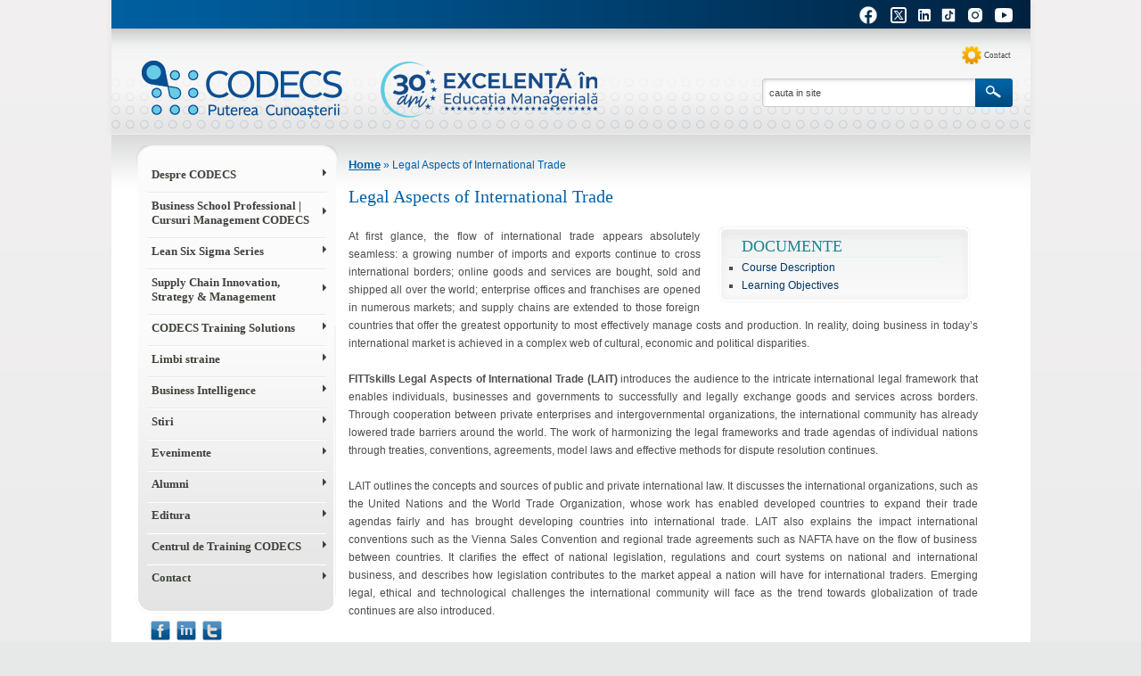

--- FILE ---
content_type: text/html; charset=utf-8
request_url: https://www.codecs.ro/Legal-Aspects-of-International-Trade
body_size: 7392
content:
<!DOCTYPE html PUBLIC "-//W3C//DTD XHTML 1.0 Transitional//EN" "http://www.w3.org/TR/xhtml1/DTD/xhtml1-transitional.dtd">
<html xmlns="http://www.w3.org/1999/xhtml">
<head>
<!-- Global site tag (gtag.js) - Google Analytics -->
<script async src="https://www.googletagmanager.com/gtag/js?id=UA-55851039-1"></script>
<script>
  window.dataLayer = window.dataLayer || [];
  function gtag(){dataLayer.push(arguments);}
  gtag('js', new Date());

  gtag('config', 'UA-55851039-1');
</script>

	<meta http-equiv="Content-Type" content="text/html; charset=utf-8" />
	<base href="https://www.codecs.ro/" />
<!-- Google tag (gtag.js) -->
<script async src="https://www.googletagmanager.com/gtag/js?id=AW-990003957">
</script>
<script>
  window.dataLayer = window.dataLayer || [];
  function gtag(){dataLayer.push(arguments);}
  gtag('js', new Date());

  gtag('config', 'AW-990003957');
</script>
	<title>Legal Aspects Of International Trade | CODECS</title>
<script id='pixel-script-poptin' src='https://cdn.popt.in/pixel.js?id=a1bae1e8753e6' async='true'> </script>


	<link rel="canonical" href="http://www.codecs.ro/Legal-Aspects-of-International-Trade">
		<meta name="keywords" content="At first glance, the flow of international trade appears absolutely seamless: a growing number of imports and exports continue to cross international borders; online goods and services are bought, sold" />
	<script src="https://ajax.googleapis.com/ajax/libs/jquery/1.4.2/jquery.min.js"></script>
	<link type="text/css" rel="stylesheet" href="style/main.css" />
	<link type="text/css" rel="stylesheet" href="style/dhtml.css" />
	<link type="text/css" rel="stylesheet" href="js/lightbox/css/jquery.lightbox-0.5.css"  media="screen" />
	<!-- <link type="text/css" rel="stylesheet" href="style/lightbox.css" media="screen"/>-->
	<link media="screen" rel="stylesheet" href="style/colorbox.css" />
	<link type="text/css" href="style/ui.all.css" rel="stylesheet" />
	<link type="text/css" href="style/ui.theme.css" rel="stylesheet" />
	<link type="text/css" href="style/fonts/stylesheet.css" rel="stylesheet" />
	<script type="text/javascript" src="js/functions_menu.js"><!-- --></script>
	<script type="text/javascript" src="js/functions.js"><!-- --></script>
	<!-- <script type="text/javascript" src="js/jquery.lightbox-0.5.js"><!-- --><!--</script> -->
	<script type="text/javascript" src="js/lightbox/js/jquery.lightbox-0.5.js"><!-- --></script>
	<script type="text/javascript" src="js/jquery-ui-1.8.2.custom.min.js"><!-- --></script>
	<script type="text/javascript" src="js/colorbox/jquery.colorbox.js"><!-- --></script>
	<script type="text/javascript" src="js/AC_RunActiveContent.js"><!--  --></script>
	<script type='text/javascript'>
	var lng = "ro";
	</script>
<meta property="og:image" content="https://www.codecs.ro/images/codecs_share.png" />
<meta property="og:title" content="Legal Aspects Of International Trade | CODECS" />

</head>
<body>
<div id="fb-root"></div>
<script>(function(d, s, id) {
  var js, fjs = d.getElementsByTagName(s)[0];
  if (d.getElementById(id)) return;
  js = d.createElement(s); js.id = id;
  js.src = "//connect.facebook.net/en_US/sdk.js#xfbml=1&version=v2.6";
  fjs.parentNode.insertBefore(js, fjs);
}(document, 'script', 'facebook-jssdk'));</script>
	<div class="left_border">
	<div class="mainwrap">
		<div class="header" style="height: 32px;">
            <table align="right" class="lang_flags">
				<tr align="right">
					<!-- <td>
						<div class="site_map_div"><a href="">Site Map</a></div>
					</td> -->
                    <td valign="top">
                        <a href="https://www.facebook.com/CODECSNetwork" target="_blank"><img src="i/facebook-logo-30.png"  height=24px /></a>
                    </td>
                    <td valign="top">
                        <a href="https://twitter.com/codecs_news" target="_blank"><img src="i/x-logo-24.png" /></a>
                    </td>
   <td>
                        <a href="https://www.linkedin.com/company/codecs" target="_blank"><img src="i/link_li.png" /></a>
                    </td>

  <td>
                        <a href="https://www.tiktok.com/@codecs.training" target="_blank"><img src="i/tiktok-30.png"  height=20px /></a>
                    </td>


  <td>
                        <a href="https://www.instagram.com/codecs_romania" target="_blank"><img src="i/instagram-logo-30.png" height=20px /></a>
                    </td>
  <td>
                        <a href="https://www.youtube.com/@CODECSTraining" target="_blank"><img src="i/youtube-logo-24.png" /></a>
                    </td>


<!--
                    					<td valign="top">
						<a href="https://www.codecs.ro/en/Legal-Aspects-of-International-Trade"><img src="i/flag_en.png" width="21" height="21" /></a>
					</td>
                     
-->
				</tr>
			</table>
        </div>
        <div class="subheader">
			<div class="logo"><a href=""> <img src="i/codecs_sigla.png" /></a></div>
			<div class='banner_text' style="display: none;">
			<!--
				<div class='q_elephant'>
					<div>20</div>
					<div class='handw'>ani</div>
				</div>
				<div class='q_gill_sans'>
					<div>Excelenţă</div>
					<div>în educaţia</div>
					<div>managerială</div>
				</div>
				-->
			</div>
			
			 <div style='clear:right;'></div>
			<div class="small_links small_links_ro">
			<!--	 <a class="print_page" onclick="window.print(); return false;">Printeaza pagina</a> 
				<a class="e-mail_a_friend" href="mailto:?subject=Salut, viziteaza site-ul acesta&Body=Adresa este
 http://www.codecs.ro/Legal-Aspects-of-International-Trade">Trimite unui prieten</a>
				
                
                <a class="favourite" href="javascript:bookmarksite('Codecs','https://www.codecs.ro/')">
					Adauga la favorite				</a>
                
				<a class="comunity" target='_blank' href="http://ro.linkedin.com/in/codecsnetwork"></a> -->
				
				<a class="contact" href="https://www.codecs.ro/contact">Contact</a>
                
                
				<!-- <a class="site_map" href="site_map/">Site Map</a> -->
				<div style="clear: both"></div>
			</div>
			<div style='clear:right;'></div>
			<div class="search">
				<form method="GET" id="searchform" action="cautare/ ">
					<input type="submit" value="" class="btn" />
					<fieldset class="search">
						<input type="text" class="box" name="search_box" value="cauta in site" onfocus="if (this.value == 'cauta in site') {this.value = '';}" onblur="if (this.value == '') {this.value = 'cauta in site';}"/>
					</fieldset>
				</form>
			</div>
			<div style="clear: both;"></div>
		</div>
		<div style="clear: both;"><!-- --></div>
				<div class="content_container">
		<div class="left_content">
			<div class="menu_info">
				<div id="liquid-round">
	 
					<div class="top1">
						<span></span>
					</div>
	   
				  	<div class="center-content1">
						<div id="dhtmlgoodies_slidedown_menu">
							<ul>
								<li>
														<a  href='despre-codecs/'>Despre CODECS</a><ul><li><a href='misiune/'>Misiune si Valori</a></li><li><a href='istoric/'>Istoric</a></li><li><a href='echipa/'>Echipa CODECS</a></li><li><a href='certificarianc/'>Certificari CAFFPA</a><ul><li><a href=certificaremanager/>Certificare Manager</a></li><li><a href=certificaremanagerproiect/>Certificare Manager de Proiect</a></li><li><a href=certificaremanageroperatiuni/>Certificare Manager de Operatiuni</a></li><li><a href=certificareiso/>Certificare EN ISO 9001:2015</a></li><li><a href=certificaremanagerimbunatatireprocese/>Certificare Manager Imbunatatire Procese</a></li></ul></li></ul></li><li>
														<a  href='business-school-professional/'>Business School Professional | Cursuri Management CODECS</a><ul><li><a href='diploma-profesionala-in-management'>Diploma Profesionala in Management</a></li><li><a href='diploma-profesionala-in-managementul-proiectelor'>Diploma Profesionala in Managementul Proiectelor</a></li><li><a href='diploma-profesionala-in-managementul-operatiunilor'>Diploma Profesionala in Managementul Operatiunilor</a></li><li><a href='diploma-profesionala-in-managementul-vanzarilor'>Diploma Profesionala in Managementul  Vanzarilor</a></li><li><a href='first-time-manager'>Management Essentials | First Time Manager</a></li></ul></li><li>
														<a  href='lean-six-sigma-series/'>Lean Six Sigma Series</a><ul><li><a href='lean4any/'>Lean 4 any industry</a></li><li><a href='Lean-Six-Sigma-Yellow-Belt'>Lean Six Sigma Yellow Belt</a></li><li><a href='Lean-Six-Sigma-Green-Belt'>Lean Six Sigma Green Belt</a></li><li><a href='Lean-Six-Sigma-Black-Belt'>Lean Six Sigma Black Belt</a></li><li><a href='proces-Lean-Six-Sigma/'>Simulare proces si derulare proiect Lean Six Sigma </a></li><li><a href='manager-procese/'>Certificare Manager Imbunatatire Procese</a></li><li><a href='iassc/'>Examen de Certificare Internationala Lean Six Sigma IASSC</a></li><li><a href='business-process-management/'>Business Process Management | BPM</a></li><li><a href='business-process-management-analyst-online/'>Business Process Management Analyst | BPM Analyst | Training online</a></li></ul></li><li>
														<a  href='supply-chain/'>Supply Chain Innovation, Strategy & Management</a></li><li>
														<a  href='codecs-training-solutions/'>CODECS Training Solutions</a><ul><li><a href='calendar-cursuri'>Calendar Cursuri</a></li><li><a href='management'>Cursuri Management</a></li><li><a href='project-management/'>Project Management</a></li><li><a href='sales'>Cursuri Vanzari </a></li><li><a href='cursuri-dezvoltare-personala/'>Cursuri si Training de Dezvoltare Personala</a></li><li><a href='cursuri-bancare-contabilitate/'>Cursuri Financiar Bancare si Contabilitate</a></li><li><a href='team-effectiveness'>Team Effectiveness</a></li><li><a href='taxe-inscrieri-training-solutions/'>Taxe si Inscrieri</a></li><li><a href=codecs-training-solutions/clienti>Clienti</a></li></ul></li><li>
														<a  href='limbi-straine/'>Limbi straine</a><ul><li><a href='cursuri-limba-engleza/'>Cursuri de Limba Engleza pentru Afaceri</a></li><li><a href='engleza-afaceri/'>Engleza pentru Afaceri</a></li><li><a href='engleza-it/'>Engleza pentru IT</a></li><li><a href='cursuri-limba-germana/'>Cursuri de Limba Germana</a></li><li><a href='limba-italiana/'>Limba Italiana</a></li><li><a href='limba-spaniola/'>Limba Spaniola</a></li></ul></li><li>
														<a  href='business-intelligence/'>Business Intelligence</a><ul><li><a href='decriptarea-limbajului-nonverbal/'>Decriptarea limbajului nonverbal (R.E.A.D.)</a></li><li><a href='competitive-intelligence/'>Competitive Intelligence</a></li><li><a href='business-counter-intelligence/'>Business Counter Intelligence</a></li><li><a href='tehnici-avansate-de-interogare/'>Tehnici avansate de interogare, elicitare si body language</a></li><li><a href=business-intelligence/clienti>Clienti</a></li></ul></li><li>
														<a  href='stiri/'>Stiri</a></li><li>
														<a  href='evenimente/'>Evenimente</a></li><li>
														<a  href='alumni'>Alumni</a><ul><li><a href='ce-mai-e-nou'>Ce mai e nou?</a></li><li><a href='evenimente-alumni'>Evenimente Alumni</a></li><li><a href='forum'>Forum</a></li><li><a href='promotii'>Promotii</a></li><li><a href='contact-alumni'>Contact Alumni</a></li></ul></li><li>
														<a  href='editura/'>Editura</a><ul><li><a href='librarie/'>Librarie virtuala</a></li><li><a href='librarie-pachete/'>Pachete Carti</a></li><li><a href='alumni-codecs-recomanda/'>Alumni CODECS recomanda</a></li></ul></li><li>
														<a  href='centru-training/'>Centrul de Training CODECS</a></li><li style='background-image: none'>
												<a  href='contact/'>Contact</a></li>	
							</ul>
						</div>
					</div>

			<div class="bottom1">
				<span></span>
			</div>
			</div>
		</div>
		
				
		<div class="social">
			<a href="http://www.facebook.com/pages/CODECS/100633786653588?ref=ts" target="_blank">
				<img src="i/117990-matte-blue-and-white-square-icon-social-media-logos-facebook-logo.png" />
			</a>
			<a href="http://www.linkedin.com/groups?gid=3015185&about=" target="_blank">
				<img src="i/118012-matte-blue-and-white-square-icon-social-media-logos-linkedin-logo.png" />
			</a>
			
			<a href="https://twitter.com/codecs_news" target="_blank">
				<img src="i/118062-matte-blue-and-white-square-icon-social-media-logos-twitter.png"/>
			</a>
		</div>
	<div style="clear: both;"><!-- --></div>

<div class="artacademy_wrapper">
						<h2 class="newsletter_icon">Newsletter</h2>
<h4>
						Afla toate noutatile!<br/>
							Aboneaza-te la newsletter!</h4>
						<h5>Adresa e-mail</h5>				
						<form name="newsletter_f" method="POST">
					<input class="newsletter_input" type="search" name="email"/>
							<input class="search_submit" type="submit" value="Aboneaza-ma" onclick='add_remove_newsletter(document.forms.newsletter_f, "ro", "add"); return false;' />
						</form>
						<a class='dezabonare' width='40%' href='javascript:void(0);' onclick='add_remove_newsletter(document.forms.newsletter_f, "ro", "remove")'>dezabonare</a>
					</div>
	<!-- <div class='artacademy_wrapper'>
			<a href="http://www.artcademy.ro" target="_blank"><img src='i/artacademy_new.png' alt='artacademy' /></a>
		</div>-->
		</div>	
	<div class="center_content_large">						
						<div class="center_info_last_large"><div class='breadcrumb'><a class='home_breadcrumb' href=''>Home</a> &raquo; <span><a>Legal Aspects of International Trade</a></span></div><h1 style="border-bottom:0px solid white">Legal Aspects of International Trade</h1>
									<div class="right_content_doc">
										<img src="i/pannel_top.png" style="border: 0px solid white; margin-top: -2px; margin-left: 1px;">
										<div class="right_content_doc2">
											<h4><span>Documente</span></h4>
											<ul>
												<li>
													<a class="documente_title"  href="images/Course Description_LAIT.pdf">Course Description</a></li>
												<li>
													<a class="documente_title"  href="images/Learning Objectives_LAIT.pdf">Learning Objectives</a></li>			</ul>
										</div>
										<img width="281" src="i/pannel_bottom.png" style="border: 0px solid white; margin-top: 0px; margin-left: 1px;" >
									</div><br/><div style="text-align: justify;">At first glance, the flow of international trade appears absolutely seamless: a growing number of imports and exports continue to cross international borders; online goods and services are bought, sold and shipped all over the world; enterprise offices and franchises are opened in numerous markets; and supply chains are extended to those foreign countries that offer the greatest opportunity to most effectively manage costs and production. In reality, doing business in today&rsquo;s international market is achieved in a complex web of cultural, economic and political disparities.<br /><br /><strong>FITTskills Legal Aspects of International Trade (LAIT)</strong> introduces the audience to the intricate international legal framework that enables individuals, businesses and governments to successfully and legally exchange goods and services across borders. Through cooperation between private enterprises and intergovernmental organizations, the international community has already lowered trade barriers around the world. The work of harmonizing the legal frameworks and trade agendas of individual nations through treaties, conventions, agreements, model laws and effective methods for dispute resolution continues.<br /><br />LAIT outlines the concepts and sources of public and private international law. It discusses the international organizations, such as the United Nations and the World Trade Organization, whose work has enabled developed countries to expand their trade agendas fairly and has brought developing countries into international trade. LAIT also explains the impact international conventions such as the Vienna Sales Convention and regional trade agreements such as NAFTA have on the flow of business between countries. It clarifies the effect of national legislation, regulations and court systems on national and international business, and describes how legislation contributes to the market appeal a nation will have for international traders. Emerging legal, ethical and technological challenges the international community will face as the trend towards globalization of trade continues are also introduced.<br /><br />In addition to the legal frameworks governing international trade, LAIT describes the absolute necessity of due diligence when negotiating firm and transparent contracts that specify the rights and obligations of parties involved in the sale of goods and or services. Solid contracts and any additional sub contracts or agreements reduce trade risks associated with issues of legal jurisdiction, payments, currency, transportation, delivery, quality, intellectual property rights, partnerships, investments, confidentiality and dispute resolution.<br /><br />Whether you are an entrepreneur currently invested in the international trade market, a business person contemplating an international endeavour or a professional committed to expanding your general knowledge of the legalities of international trade, this course will be invaluable. After completing this course, you will have a solid understanding of the international legal frameworks within which trade is conducted, as well as best practices for navigating the complexities of international trade laws governing imports, exports, taxation, product liability, intellectual property and anti-competition.</div></div>
				
					
			
			</div>
			<div style="clear:both"><!-- --></div>
			
			
			
			
				<div style="background-color: white;">
					<table bgcolor="white" width="100%" style="float:left;" >
						<tr>
							<td width="17%">
								<img src="i/glob.png" />
							</td>
							<td width="16%"><a href="http://www.360solutions.com" target="_blank"><img src="images/360_logo.png" height="50px" /></a></td>
							<td width="12%"><a href="https://www.codecs.ro/certificareiso/" target="_blank"><img src="images/tuv.jpg" height="90px" /></a></td>
							<td width="16%"><a href="https://www.codecs.ro/certificarianc/" target="_blank"><img src="images/anc.jpg" height="80px" /></a>
							</td>
							<td width="12%"><a href="http://www.iassc.org/provider/codecs/" target="_blank"><img src="images/iassc.jpg" height="110px" /></a>
							</td>
							<td width="16%"><a href="https://www.sixsigmacouncil.org/six-sigma-certification/training-providers/romania/municipiul-bucureti/bucureti/accredited-six-sigma-private-training-organizations/sc-codecs-sa/#gd_training_providercategory" target="_blank"><img src="images/thumbs700x700/sixsigmacouncil.png" height="110px" /></a>
							</td>


						<td width="22%">
						
				
							</td>
						</tr>
					</table>
				</div>		
			
			<div style="clear:both"><!-- --></div>
		<div class="footer">
		
			<div class="footer_container">
				<h3>CODECS TESTIMONIALE</h3>
				<h4>&copy;2021 CODECS SA. <br/>
					Toate drepturile rezervate				</h4>
				<div class='qsmp'><a href="site_map/">Site Map</a></div>
				<br/>
<img src="https://www.codecs.ro/images/netopia_banner_blue.jpg" width=190>
				<h4><a href="https://www.codecs.ro/termenisiconditii/">Termeni si conditii</a></h4>

			</div>
			
			<div class="footer_container_2">
						
				<p>
					<i>
						In compania in care lucrez, este foarte important sa administram activitatea doar cu resurse interne si cu mare atentie privind costurile, limita de timp si atingerea performantelor.Foarte greu a patruns termenul de proiect!! Se folosea termenul de investitie, lucrare, etc.. si mai putin termenul de proiect..care in mod practic, &hellip;era reprezentat de orice activitate din firma: constructia unei cladiri, a unei retele de calculatoare si telecomunicatii, centrala telefonica digitala,....					</i>
				</p>
				
				<a href="diploma-profesionala-in-managementul-proiectelorclienti#petrica_murariu-botez">
					Petrica Murariu-Botez<br/>
					Manager Information Technology and Telecommunication Department - S.C. RAFO S.A.				</a>
			<!--
			</div>
			
			<div class="footer_container_3">
				<!-- 
				<img src="i/more_about_us.png" />
					<div class="codecs_events">
						<p>Descarca<br/>
					<a href='images/CalendarEvenimente CODECS2011.pdf' target='_blank'>Calendarul de evenimente CODECS 2011</a></p>						<!-- <a href="docs/EVENIMENTE_2010.pdf" target="_blank"></a></p> -->
					<!-- </div>
					-->
			</div>
			<div style="clear:both"></div>
				<div class="small_menu_links">
				<center>
				<a href=https://www.codecs.ro/despre-codecs/>  Despre CODECS<span> | </span></a><a href=https://www.codecs.ro/business-school-professional/>  Business School Professional | Cursuri Management CODECS<span> | </span></a><a href=https://www.codecs.ro/lean-six-sigma-series/>  Lean Six Sigma Series<span> | </span></a><a href=https://www.codecs.ro/supply-chain/>  Supply Chain Innovation, Strategy & Management<span> | </span></a><a href=https://www.codecs.ro/codecs-training-solutions/>  CODECS Training Solutions<span> | </span></a><a href=https://www.codecs.ro/limbi-straine/>  Limbi straine<span> | </span></a><a href=https://www.codecs.ro/business-intelligence/>  Business Intelligence<span> | </span></a><a href=https://www.codecs.ro/stiri/>  Stiri<span> | </span></a><a href=https://www.codecs.ro/evenimente/>  Evenimente<span> | </span></a><a href=https://www.codecs.ro/alumni>  Alumni<span> | </span></a><a href=https://www.codecs.ro/editura/>  Editura<span> | </span></a><a href=https://www.codecs.ro/centru-training/>  Centrul de Training CODECS<span> | </span></a><a href=https://www.codecs.ro/contact/>  Contact</a>				</center>
				</div>
				</div>
	</div>
	
	</div> <!-- end "left-border" -->
	<script type="text/javascript">
	  var _gaq = _gaq || [];
	  _gaq.push(['_setAccount', 'UA-19102252-1']);
	  _gaq.push(['_setDomainName', '.codecs.ro']);
	  _gaq.push(['_trackPageview']);
	
	  (function() {
	    var ga = document.createElement('script'); ga.type = 'text/javascript'; ga.async = true;
	    ga.src = ('https:' == document.location.protocol ? 'https://ssl' : 'http://www') + '.google-analytics.com/ga.js';
	    var s = document.getElementsByTagName('script')[0]; s.parentNode.insertBefore(ga, s);
	  })();
	
	</script>



<!--Start of Tawk.to Script-->
<script type="text/javascript">
var Tawk_API=Tawk_API||{}, Tawk_LoadStart=new Date();
(function(){
var s1=document.createElement("script"),s0=document.getElementsByTagName("script")[0];
s1.async=true;
s1.src='https://embed.tawk.to/5788b4caab0b003f24374467/default';
s1.charset='UTF-8';
s1.setAttribute('crossorigin','*');
s0.parentNode.insertBefore(s1,s0);
})();
</script>
<!--End of Tawk.to Script-->


<!-- PushAlert Onsite Messaging -->
<script type="text/javascript">
    (function(d, t) {
        var g = d.createElement(t),
        s = d.getElementsByTagName(t)[0];
        g.src = "https://cdn.inwebr.com/inwebr_c202153b8fef8af850c2727a12f5ae7f.js";
        s.parentNode.insertBefore(g, s);
    }(document, "script"));
</script>
<!-- End PushAlert Onsite Messaging -->


</body>
</html>
	


--- FILE ---
content_type: text/html; charset=UTF-8
request_url: https://www.codecs.ro/_calendar.php
body_size: 328
content:
<div class='qCalendar'><h2><div class='qPrev' _qm='12' _qy='2025'></div><div class='qCalendarCaption'>Ianuarie 2026</div><div class='qNext' _qm='2' _qy='2026'></div><div style='clear: both;'><!-- --></h2><table class='qctable'><tr class='qdayscaptions'><td>Lu</td><td>Ma</td><td>Mi</td><td>Jo</td><td>Vi</td><td>Sa</td><td>Du</td></tr><td></td><td></td><td></td><td><div class='dday'>01</td><td><div class='dday'>02</td><td><div class='dday'>03</td><td><div class='dday'>04</td></tr><tr><td><div class='dday'>05</td><td><div class='dday'>06</td><td><div class='dday'>07</td><td><div class='dday'>08</td><td><div class='dday'>09</td><td><div class='dday'>10</td><td><div class='dday'>11</td></tr><tr><td><div class='dday'>12</td><td><div class='dday'>13</td><td><div class='dday'>14</td><td><div class='dday'>15</td><td><div class='dday'>16</td><td><div class='dday'>17</td><td><div class='dday'>18</td></tr><tr><td><div class='dday'>19</td><td><div class='dday ddayselected'>20</td><td><div class='dday'>21</td><td><div class='dday'>22</td><td><div class='dday'>23</td><td><div class='dday'>24</td><td><div class='dday'>25</td></tr><tr><td><div class='dday'>26</td><td><div class='dday'>27</td><td><div class='dday'>28</td><td><div class='dday'>29</td><td><div class='dday'>30</td><td><div class='dday'>31</td><td></td></tr></table></div>

--- FILE ---
content_type: text/css
request_url: https://www.codecs.ro/style/main.css
body_size: 8739
content:
@charset "utf-8";

/* CSS Document */


body {

	background-color: #e7e8e8;

	background-image: url('../i/body_bg.gif');

	background-repeat: repeat-x;

	background-position: top;

	font-family: Verdana, Arial, Helvetica, sans-serif;

	

}

img {

	border: none;

	display: block;

}

*,body {

	padding: 0px;

	margin: 0px;

}



/*.bottom_bg {

	margin:0px auto;

	width: 100%

}*/

.mainwrap {

	

	background-image: url('../i/shadow2.png');

	background-repeat: repeat-y;

	background-position: left top;

	padding-right: 6px;

	padding-left: 6px;

}

.header{
	height: 78px;
	background-image: url('../i/lang_bg.png');
	background-repeat: repeat-y;
	background-position: top left;
}

.subheader
{
    background: url('../i/subheader_bg.png') repeat-x;
}

.logo {
	float: left;
	margin-left: 34px;
	margin-top: 36px;
    margin-bottom:17px;
}



/*

.small_links {

	float: left;

	font-family: Verdana;

	margin-left: 126px;

	margin-top: 53px;

}



.small_links_ro {

	margin-left: 39px;

}

*/

.small_links {
	float: right;
	margin-top: 20px;
	font-family: Verdana;
    
}

.small_links a {

	color: #494949;

	text-decoration: none;

	font-size: 9px;

	display: block;

	float: left;
    
    padding-top:5px;
    
    padding-bottom:5px;
}

.small_links a:hover {

	color: #333;
    

}



.small_links .site_map {

	background-image: url('../i/site_map.png');

	background-repeat: no-repeat;

	background-position: 0px 0px;

	padding-left: 20px;

	padding-right: 10px;

}



.small_links .print_page {

	background-image: url('../i/printer.png');

	background-repeat: no-repeat;

	background-position: 0px 0px;

	padding-left: 20px;

	padding-right: 10px;

	cursor: pointer;

}



.small_links .e-mail_a_friend {

	background-image: url('../i/email_to_friend.png');

	background-repeat: no-repeat;

	padding-left: 23px;

	padding-right: 23px;

}



.favourite {

	background-image: url('../i/icon_fav.png');

	background-repeat: no-repeat;

	background-position: left;

	padding-right: 15px;

	padding-left: 19px;

}

.comunity {

	background-image: url('../i/icon_comunitate.png');

	background-repeat: no-repeat;

	background-position: left;

	padding-right: 15px;

	padding-left: 25px;

}

.contact {
	background-image: url('../i/icon_contact.png');
	background-repeat: no-repeat;
	background-position: left;
	padding-right: 22px;
	padding-left: 26px;
}

.dynamic_zone {
	/*
	background-image: url('../i/dynamic_zone_bg.jpg');
	background-repeat: no-repeat;
	background-position: left;
	*/
	float: left;
	width: 100%;
	padding: 10px 5px;
}

.dynamic_zone .qSlideshow {
	float: left;
	width: 709px;
	margin-right: 20px;
        margin-left: 20px;
	height: 280px;
	position: relative;
	/*overflow: hidden;*/
}

#qGallery {
	position: relative;
	height: 280px;
	cursor: pointer;
}

#qGallery a {
	float: left;
	position: absolute;
}

#qGallery a img {
	border: none;
	border-radius: 5px;
	behavior: url(https://www.codecs.ro/style/pie/PIE.htc);
}

#qGallery a.show {
	z-index: 500;
}

#qGallery .caption {
	z-index: 600; 
	background-color: #000; 
	color: #ffffff;
	height: 100px;
	width: 100%;
	position: absolute;
	bottom: 0;
}

/*

#qGallery .qPrev,
#qGallery .qNext,
#qGallery .qPrevMask,
#qGallery .qNextMask {
	position: absolute;
	top: 0px;
	height: 280px;
	width: 340px;
	cursor: pointer;
	z-index: 2000;
	background-repeat: no-repeat;
}

#qGallery .qPrevMask,
#qGallery .qNextMask {
	background-color: #000000;
	width: 80px;
	z-index: 1999;
	opacity: 0.6;
	-ms-filter:"progid:DXImageTransform.Microsoft.Alpha(Opacity=60)";
	filter: alpha(opacity=60);
}

#qGallery .qPrev,
#qGallery .qPrevMask {
	left: 0px;
}

#qGallery .qNext,
#qGallery .qNextMask {
	right: 0px;
}

#qGallery .qPrev {
	background-image: url("../i/slide_back_1.png");
	background-position: 10px 100px;
}

#qGallery .qNext {
	background-image: url("../i/slide_next_1.png");
	background-position: 282px 100px;
}
*/

.qBullets {
	padding-top: 10px;
	position: absolute;
	left: 20px;
	bottom: 14px;
	z-index: 10000;
}

.qBullets .qBullet {
	float: left;
	margin-right: 5px;
	width: 15px;
	height: 15px;
	background-color: #01538F;
	cursor: pointer;
  	-webkit-border-radius: 4px;
    -moz-border-radius: 4px;
    border-radius: 4px;
    behavior: url(https://www.codecs.ro/style/pie/PIE.htc);
}

.qBullets .qBulletSel {
	background-color: #E90540;
}

#qGallery .caption .content {
	margin: 5px;
}

#qGallery .caption .content h3 {
	margin: 0;
	padding: 0;
	color: #1DCCEF;
}

.dynamic_zone .qCalendarWrapper {
	float: left;
	width: 257px;
	height: 280px;
	padding-left: 15px;
}


.dynamic_zone .qCalendarWrapper .qPrev,
.dynamic_zone .qCalendarWrapper .qNext {
	background-image: url('../i/cs_prev_1.png');
	background-repeat: no-repeat;
	background-position: 0px 4px;
	width: 16px;
	height: 22px;
	cursor: pointer;
	float: left;
}

.dynamic_zone .qCalendarWrapper .qNext {
	background-image: url('../i/cs_next_1.png');
}

.dynamic_zone .qCalendarWrapper .qCalendar > h2 {
	padding-bottom: 10px;
}

.dynamic_zone .qCalendarWrapper .qCalendarCaption {
	float: left;
	padding: 0px 20px;
	font-size: 18px;
	font-weight: normal;
	text-align: center;
	width: 168px;
	/*color: #1A8783;*/
	color: #43679A;
}

.dynamic_zone .qCalendarWrapper .qctable {
	border-collapse: collapse;
}

.dynamic_zone .qCalendarWrapper .qctable tr td {
	font-size: 12px;
	padding: 6px 9px;
}

.dynamic_zone .qCalendarWrapper .qctable tr.qdayscaptions td {
	border-bottom: 1px solid #000000;
}

.dynamic_zone .qCalendarWrapper .qctable tr td .ddayselected {
	color: #ffffff;
	/*font-weight: bold;
	font-size: 12px;*/
	padding: 2px;
	background-color: #01538F;
	border-radius: 4px;
	behavior: url(https://www.codecs.ro/style/pie/PIE.htc);
}

.dynamic_zone .qCalendarWrapper .qctable tr td .ddayhasevents {
	position: relative;
	color: #E90540;
	cursor: pointer;
}

/*
.dynamic_zone .qCalendarWrapper .qctable tr td .ddayhasevents .qdayevents:after {
    border-top-color: #01518c;
}

.dynamic_zone .qCalendarWrapper .qctable tr td .ddayhasevents .qdayevents:before, 
.dynamic_zone .qCalendarWrapper .qctable tr td .ddayhasevents .qdayevents:after {
    border-color: #01518c transparent -moz-use-text-color;
    border-style: solid solid none;
    border-width: 8px 8px 0;
    bottom: -8px;
    content: "";
    left: 7%;
    margin-left: -8px;
    position: absolute;
    z-index: 1000;
}

.dynamic_zone .qCalendarWrapper .qctable tr td .ddayhasevents .qdayevents:before {
    border-top-color: #01518c;
    bottom: -8px;
}
*/
.dynamic_zone .qCalendarWrapper .qctable tr td .ddayhasevents .qdayevents {
	display: none;
	bottom: 12px;
	left: -5px;
	position: absolute;
    width: 180px;
}

.dynamic_zone .qCalendarWrapper .qctable tr td .ddayhasevents .qdayevents .qdayevents_a {
    background-color: #01518c;
    background-image: linear-gradient(rgba(255, 255, 255, 0.5), rgba(255, 255, 255, 0));
	border: 1px solid #003056;
    padding: 6px;
    z-index: 999;
	color: #ffffff;
	border-radius: 4px;
	/*behavior: url(https://www.codecs.ro/style/pie/PIE.htc);*/
}

.footer .qsmp a {
	text-decoration: none;
	font-size: 11px;
	color: #66CCFF;
}

.footer .qsmp a:hover {
	text-decoration: underline;
}

.dynamic_zone .qCalendarWrapper .qctable tr td .ddayhasevents .qdayevents .qdayevents_b {
	height: 10px;
 	background-image: url("../i/a_arrow.png");
	background-repeat: no-repeat;
	background-position: 8px 0px;
	position: relative;
	top: -1px;
}

.dynamic_zone .qCalendarWrapper .qctable tr td .ddayhasevents .qdayevents .qdayev {
	padding: 5px 0px;
	border-bottom: 1px dotted #ffffff;
}

.dynamic_zone .qCalendarWrapper .qctable tr td .ddayhasevents .qdayevents .qdayevislast {
	border-bottom: 0px none;
}

.dynamic_zone .qCalendarWrapper .qctable tr td .ddayhasevents .qdayevents .qdayev a {
	color: #ffffff;
	text-decoration: none;
	font-size: 12px;
	font-family: Arial;
}

.dynamic_zone .qCalendarWrapper .qctable tr td .ddayhasevents .qdayevents .qdayev a:hover {
	color: #E90540;
}

.dynamic_zone .qCalendarWrapper .qctable tr td .ddayhasevents:hover .qdayevents {
	display: block;
}

.newsletter {
	float: right;
	width: 253px;
	height: 145px;
	background-image: url('../i/newsletter_bg.gif');
	background-repeat: no-repeat;
	background-position: top left;
	/*margin-top: 103px;*/
	margin-right: 3px;
	padding-left: 13px;
	padding-top: 6px;
}

.animation {
	float: right;
	background-repeat: no-repeat;
	width: 400px;
	height: 200px;
	margin-top: 100px;
	border: 0px;
	padding-left: 0px;
	padding-top: 0px;
}

iframe {

	border:0px;

}

.newsletter_icon {

	font-size: 16px;

     /* color: #1a8690; */
        color: #0665ac;

	background-image: url('../i/newletter_icon.jpg');

	background-repeat: no-repeat;

	background-position: right;

	padding-top: 5px;

	padding-bottom: 5px;

	margin-right: 25px;

}
.artacademy_wrapper h4 {

	font-size: 14px;

	color: #9c9d9f;

	font-weight: normal;

}
.artacademy_wrapper h5
{

	font-size: 10px;

	color: #91aabd;

	padding-top: 5px;

}
.newsletter h4 {

	font-size: 14px;

	color: #9c9d9f;

	font-weight: normal;

}

.newsletter h5 {

	font-size: 10px;

	color: #91aabd;

	padding-top: 5px;

}

.newsletter_input {

	background-image: url('../i/input.gif');

	background-repeat: no-repeat;

	background-position: left;

	border: none;

	width: 205px;

	height: 25px;

	padding-left: 10px;

	font-size: 12px;

	font-weight: bold;



}

.pages {

	font-size:11px;

	line-height:2em;

}

.nr_pag {

	padding-top:7px;

}

.search_submit {

	background: url('../i/newsletter_button.png');

	
	border: none;

	width: 100px;

	height: 27px;

	float: right;

	margin-right: 30px;

	margin-top: 2px;

	color: #fff;

	font-weight: bold;

	cursor: pointer;

	

}

.search_submit2, .send_contact {

	background: url('../i/newsletter_button.png');

	border: none;

	width: 130px;

	height: 27px;

	margin-top: 2px;

	color: #fff;

	font-weight: bold;

	cursor: pointer;

}



.send_contact{

	background: url('../i/send_contact.png');

	width: 101px;

	padding-bottom: 3px;

	float: right;

}

#captcha_img {

float:none;

margin-top:15px;

}

.content_container {

	width: 100%;

	float: left;

	background-image: url('../i/content_container_bg.gif');

	background-repeat: no-repeat;

	background-position: top;

	background-color: #fff;

	position:relative;

	overflow: hidden;

}







.center_content {

	float: left;

	width: 454px;

	border-right: 1px dashed #2463ac;

	margin-top: 17px;

	padding-left: 17px;

	padding-bottom: 1000px;

	margin-bottom: -1000px;

	overflow: hidden;

}



.center_content_large {

	float: left;

	width: 724px;

	margin-top: 17px;

	padding-left: 23px;

	line-height:20px;

	

}

.bo {

	float: right;	

	margin-top: 17px;

	padding-left: 27px;

	position:relative;

}



.glob {

float: left;

height:100px;



}

.right_content {

	float: left;

	margin-top: 17px;

	width: 269px;

	padding-left: 8px;

}

.right_content_doc {

	

	float: right;

	width: 281px;

	

	

	margin-top:20px;

	margin-left:20px;

	padding:0px;

	

	

	margin-right: 10px;



	}

.right_content_doc img {

	border: 0px solid white;

}

.right_content_doc2 {

	background-image: url('../i/pannel_middle.gif');

	background-repeat:no-repeat;

	background-position:center;

	background-color:#f8f8f8;

	width: 277px;



	padding-left: 6px;

}

	

/*.topleft {

background-image: url('../i/topleft-corner.gif');

width: 12px;

height: 12px;

font-size: 0;

float: left;

}

.topright {

background-image: url('../i/topright-corner.gif');

width: 12px;

height: 12px;

font-size: 0;

float: right;

}

.bottomleft {

background-image: url('../i/bottomleft-corner.gif');

width: 12px;

height: 12px;

font-size: 0;

float: left;

}

.bottomright {

background-image: url('../i/bottomright-corner.gif');

width: 12px;

height: 12px;

font-size: 0;

float: right;

}*/

	

.right_content_doc h4 {

	

	border-bottom : #A2B565 1px solid;

		padding : 7px 3px;

	width : 228px;

	height : 11px;

	margin-left:10px;

	margin-right:30px;

	font-size : 11px;

	line-height : 11px;

	font-weight : bold;

}



.right_content_doc h4 span {

	left : 7px;

	display : block;

        color:#1a8690;

	font-size: 18px;

	font-family: Trebuchet MS;

	position : relative;

	font-weight: normal;

	padding-top: 6px;}

.center_info,.center_info_last {

	overflow: hidden;

	width: 436px;

	border-bottom: 1px dashed #2463ac;

	padding-bottom: 7px;

	padding-top: 7px

}

.center_info_large,.center_info_last_large {

	overflow: hidden;

	width: 706px;

	

	padding-bottom: 7px;

	padding-top: 7px;



}

.center_info_large_harta {

	overflow: hidden;

	width: 706px;

	/*border-bottom: 5px solid #2463ac;*/

	padding-bottom: 7px;	

}



.sediu {

	margin-bottom: 27px;

	float: left;

	width: 250px;

}







#harta_img {

	 width: 400px; 

	 height: 278px; 

	 border: 0;

	 margin-bottom:31px;

	 margin-left:70px;

	 margin-top:23px;

	 padding-right:20px;

 /* border-right:3px solid #2463ac; */

}

.center_info_last, .center_info_last_large{

	overflow: hidden;

	padding-bottom: 15px;

	padding-top: 7px;

	font-size: 12px;

	color: #4e4d4c;

}



.center_content h3, .right_content h3 , .center_content_large h3{

	font-family: Verdana; 

	font-size: 20px;

	/* color: #1a8783; */
        color: #0665AC;
	font-weight: normal;

}

.center_content h1, .right_content h1 , .center_content_large h1{

	font-family: Verdana; 

	font-size: 20px;

	/* color: #1a8783; */
        color: #0665AC;
	font-weight: normal;

}
.breadcrumb {

	font-size: 12px;

	color: #0061AA;

	font-weight: normal;

}

.breadcrumb a{

	color: #0061AA;

}

.home_breadcrumb{

	font-size: 13px;

	font-weight: bold;

}





.center_content h3 {

	background-image: url('../i/in_focus_icon.png');

	background-repeat: no-repeat;

	background-position: 95px 0px;

	display: block;

	text-decoration: none;

	padding-top: 5px;

	padding-bottom: 5px;

		font-family: Verdana; 

	font-size: 20px;

	 /* color: #1a8783; */
color: #0665AC;
}

.center_content_large h1 {



	background-position: 95px 0px;

	display: block;

	text-decoration: none;

	padding-top: 15px;

	padding-bottom: 5px;

		font-family: Verdana; 

	font-size: 20px;

	color: #0061AA;

}



.right_content h1 {

	background-image: url('../i/inscrieri_icon.png');

	background-repeat: no-repeat;

	background-position: 95px 0px;

	display: block;

	text-decoration: none;

	padding-top: 5px;

	padding-bottom: 5px;

}

.center_content_large h3 {



	background-position: 95px 0px;

	display: block;

	text-decoration: none;

	padding-top: 15px;

	padding-bottom: 5px;

		font-family: Verdana; 

	font-size: 20px;

	color: #0061AA;

}



.right_content h3 {

	background-image: url('../i/inscrieri_icon.png');

	background-repeat: no-repeat;

	background-position: 95px 0px;

	display: block;

	text-decoration: none;

	padding-top: 5px;

	padding-bottom: 5px;

}



.center_info h4,.center_info_last h4,.center_info_large h4,.center_info_last_large h4{

	font-size: 14px;

	color: #0061AA;

	font-weight: normal;

}

.center_info_large h4,.center_info_last_large h4{

	/* border-bottom:1px solid;*/

	text-transform: uppercase;

	font-weight: bold



}







.center_info img,.center_info_last img,.center_info_large img,.center_info_last_large img{

	

	margin:3px;

	margin-right: 8px;



}



.image_background{

	background-image: url("../i/in_focus_image.gif");

	background-repeat: no-repeat;

	background-position: center;

	width: 193px;

	height: 149px;

	float:left;

	margin-right: 10px;

	margin-top: 16px;

}



.echipa_tr {

	border: 10px solid #000000;

	

}

.echipa_td img {

	border: 3px solid #eae6e6;

	margin-top: 0px;

	margin-right: 0px;

	margin-left: 0px;

	margin-bottom: 0px;



}

.echipa_td {

	margin-top: 0px;

	margin-right: 0px;

	margin-left: 0px;

	margin-bottom: 0px;

	border:0px;

	background-color:#E3FEFA;

}

.center_info p,.center_info_last p,.center_info_large p,.center_info_last_large p, .librarie_descriere{

	font-size: 12px;

	color: #4e4d4c;

	margin-top: 8px;

	

}



.librarie_descriere{

	text-decoration: none;

}



.librarie_descriere:hover{

	text-decoration: underline;

}



.center_info td,.center_info_last td,.center_info_large td,.center_info_last_large td{

	font-size: 12px;

	color: #4e4d4c;

	margin-top: 17px;

}

ul{

	padding-left:20px;

	list-style-type:none;

	font-size: 12px;

	color: #4e4d4c;

}

.ul_echipa{

	list-style-type:none;

	font-size: 12px;

	color: #4e4d4c;

	background-color: white;

}



.gri{

	background-color: #9C9D9F;

}

.thumbImage

{

max-width:100px;



max-height:125px;



width: auto;



height:auto;



}

ol {

	padding-left:32px;

	font-size: 12px;

	color: #4e4d4c;

	

}



.details {

	/* color:#1A8783; */
        color:#0665ac;
	display: block;

	font-family:Verdana;

	font-size:15px;

	font-weight: bold;

	padding-top:13px;

	text-decoration:none;

}

.details:hover {

	font-weight: bold;

}



.dezabonare {

	 /* color:#1A8783; */
        color:#0665AC;

	display: block;

	font-family:Verdana;

	font-size:12px;

	font-weight: normal;

	padding-top:9px;

	text-decoration:none;

}



.details_link{

/*	color: #1a8783; */
color:#0665ac;

	font-family: Verdana;

	font-size: 10px;

	text-decoration: none;

	font-weight: bold

}



.example7 {

	display: block;

	font-family: Verdana;

	font-style:italic;

	font-size: 11px;

	color: #0061AA;

	text-decoration: none;

	padding-top: 7px;

	width:120px;

	padding-left:12px;

	line-height:normal;

	padding-bottom: 10px;

	

}

.example7:hover {

	font-weight: bold;

}

.data {

	float : left;

	background-color: #e7e8e8;

	height: 15px;

	color: #767676;

	font-size: 11px;

	padding: 4px;

	margin-right: 7px;

}

.news {

 	border-bottom: 1px solid #dededf;

	padding-bottom: 5px;

	width: 260px;

	padding-top: 16px;

	color:#465258;

	font-size:11px;
	
	margin-bottom: 20px;

}



.news ul li{

	background-image: url(../i/black_arrow.png);

	background-position: left 3px;

	background-repeat: no-repeat;

	padding-left: 10px;

}



.news ul li a {

	color:#465258;

	text-decoration: none;

}



.news ul li ul {

	list-style-type:none;

}

.news h4 {

	font-size: 12px;

	 /* color: #1A8783; */
        color: #0665AC;

}

.news p {

	font-size: 11px;

	color: #465258;

	padding-top: 7px;

	

}

.news_details a{

	font-size: 10px;

	color: #662fb9;

	text-decoration: none;

	padding-top: 7px;

	display: block;

}

.news_details a:hover {

	font-weight: bold;

}

.footer {

	float: left;

	width: 100%;

	background-image:url('../i/footer_bg.gif');

	background-repeat: repeat-x;

	background-position: top left;

	background-color:#004273;

}

.footer_glob {

	float: left;

	width: 20%;

    bottom:0;

}

.footer_container {

	width: 269px;

	float: left;

	padding-left: 46px;

	

}

.footer_container h3 {

	font-size: 15px;

	color: #fff;

	font-weight: normal;

	padding-top: 35px;

}

.footer_container h4, .footer_container h4 a {

	font-size: 11px;

	color: #66CCFF;

	font-weight: normal;

}



.footer_container h4 a {

	text-decoration: none;

	color: #257FC0;

}



.footer_container_2 {
	/*width: 330px;*/
	/* height:150px; */
	width: 660px;
	border-left: 1px dashed #fff;
	/*border-right: 1px dashed #fff;*/
	float: left;
	margin-top: 35px;
	padding-left: 14px;
	padding-right: 20px;
}

.footer_container_2 p {

	font-size: 11px;

	color: #fff;



}

.footer_container_2 a {

	display: block;

	color: #66CCFF;

	font-style: italic;

	font-size: 11px;

	text-decoration: none;

	float: right;

	padding-top: 4px;

	padding-bottom: 7px;

}

.footer_container_3 {

	float: right;

	width: 350px;

}

.footer_container_3 img {

	padding-top: 70px;

	padding-left: 11px;

	padding-bottom: 14px;

}

.codecs_events {

	background-image: url('../i/evenimente_bg.gif');

	background-repeat: no-repeat;

	background-position: left;

	width: 309px;

	margin-left:10px;

	height: 44px;

}

.codecs_events p {

	font-size: 13px;

	color: #fff;

	padding-left: 7px;

	padding-top: 7px;

}

.codecs_events a{

	display: block;

	color: #fff;

	text-decoration: none;

	font-size: 12px;

}

.codecs_events a:hover {

	color: #66CCFF;

}

.small_menu_links {

	

	font-size: 9px;

	padding-left: 10px;

	padding-bottom: 5px;

	padding-top: 20px;

	text-align: center;

}



.small_menu_links a {

	text-decoration: none;

	color: #257fc0;

	padding-left: 2px;

	padding-right: 5px;

}

.small_menu_links a:hover {

	color: #fff;

}

.small_menu_links span {

	color: #257fc0;

}	

.search {

	/*margin-top: 30px;*/

	 margin-top: 9px;

	float: right;

	margin-right: 15px;

	

}



.steaguri {



float: right;

}

fieldset.search {

	border: none;

	margin: 0 auto;

	float: right

}

.search input, .search button {
	border: 0;
	float: right
}

.search input.box 
{
	color: #494949;
	font-size: 11px;
	width: 223px;
	height: 32px;
	padding-left: 8px;
    padding-right: 8px;
	background-image: url('../i/search_bg.png');
	background-repeat: no-repeat;
	background-position: center left;
	float:right
}

.btn 
{
	background-image: url('../i/search_btn.png');
	background-repeat: no-repeat;
	background-position: center left;
	height: 32px;
	width: 42px;
	float: right;
	cursor: pointer;
	border: 0px solid #fff
}

.btn:hover {
    /** **/
}

.left_content {

	float: left;

	height:100%;

	width: 243px;

}

.menu_info img {

float:right;

padding-left:0px;

padding-top:5px;

padding-right:10px;

}

.menu_info {

	/* background-ul de centru repeat y */

	

	background-repeat: repeat-y;

	background-position: top;

	width: 227px;

	margin-left: 27px;

	margin-top: 12px;

}







.menu_links {

	display: block;

	font-size: 14px;

	color: #0061aa;

	text-decoration: none;

	padding-bottom: 10px;

	padding-top: 10px;

	padding-right: 10px;

	

}



.contact_table, .contact_table a, .contact_form{

	color: #3F6993;

	font-size:13px;

	text-decoration:none;

	margin-top: 0px;

	margin-right: 5px;

	padding:15px;

	padding-top: 0px;

}



.contact_form {

	margin-top:0px;

	

	padding-right:5px;

	width:200px;

	margin-right:10px;

}



.contact_table tr{

	margin-bottom:10px;

	

}

.contact_table td {

float:left;



}

.contact_table a:hover{

	color:#F97D04;

}



.contact_table_left {

	font-weight:bold;

	text-align:left;

	width:120px;

}

.contact_table_right {

	width:220px;

	

}

.contact_table {

width:100%;



}

.captcha_input{

	

	margin-bottom: 0px; 

	height: 23px; 

	width: 248px;

	border: 1px silver solid;

}



.contact_form_input, .contact_form_textarea {

	width:100%;

	border: 1px silver solid;

	background-color:white;

}



.contact_form_textarea {

	height: 150px;

	width: 400px;

}



.trimite_btn{

	background: transparent url('../i/input.gif') no-repeat;

	width:70px;

	height:22px;

	cursor:pointer;

	color: white;

	font-size:11px;

	font-weight:bold;

	padding-bottom:3px;

	margin-top:10px;

}



.contact_form span{

	font-size:12px;

}



.cod_validare{

	color:red;

	font-size:12px;

	margin-top:40px;

	

}



.test1 {

	height: 174px;

	border-bottom: 1px solid #e5e5e5;

	position:relative;

	line-height:default;

	border-right: 1px solid #e5e5e5;

	border-top: 1px solid #e5e5e5;

	border-left: 1px solid #e5e5e5;

	padding-right:5px;

	padding-left: 5px;

}

.test1 p{

	line-height:14px;

}

.test1 h4 {

	border:0px;

	margin-top: 11px

}



.continut_carte {

	height:139px;

	width:100%;

	line-height:14px;

}

.titlu_carte {

	display: block;

	font-family: Trebuchet MS;

	font-size: 15px;

	color: #666666;

	text-decoration: none;

	font-weight: bold;

	text-transform: capitalize;

}

.titlu_carte:hover {

	font-weight: bold;

}

.continut_carte td {

margin:0px;



}

.test2 {

	background-color:#EDEDED;

	border-color:#DBDBDB;

	float: left;

	margin: 1px 8px 0px 0px;

}

.test3 {

	clear: both;

	width:100%;

	height: 2px;

	padding-top: 0;

	margin-top: 0;

	margin-bottom: 3px;

	font-size: 1px;

	position:absolute;

	bottom: 30px;

}

.borderbox {

	clear : both;

	float : none;

	margin-top : 13px;

	border : #A5A4A4 1px solid;

}

.center_info_large_open_univ  strong,.center_info_last_large_open_univ  strong {

	color: #b50447;

	font-family: Verdana; 

}



.center_info_large_open_univ  h4,.center_info_last_large_open_univ  h4 {

	color: #b50447;

	border-bottom:1px solid #b50447;

	font-size: 15px;

}

.center_info_large_open_univ  h3,.center_info_last_large_open_univ  h3 {

	background-image:none;

	color: #b50447;

	font-family: Verdana; 

	font-size: 20px;

	border-bottom:1px solid #b50447;

	

}

.center_info_large_open_univ  h1,.center_info_last_large_open_univ  h1 {

	color: #b50447;

	

	

}

.center_info_large_open_univ  h2,.center_info_last_large_open_univ  h2 {

	color: #b50447;

	

}

.center_info_large_open_univ  a,.center_info_last_large_open_univ  a {

	color: #b50447;

	

}

.center_info_large_open_univ   b,.center_info_last_large_open_univ   b {

	color: #b50447;

	

}

.center_info_large_open_univ  i,.center_info_last_large_open_univ  i {

	color: #b50447;

	

}

.center_info_large_open_manag  strong,.center_info_last_large_open_manag  strong{

	color: #058A88;

	

}

.center_info_large_open_manag  h4,.center_info_last_large_open_manag  h4 {

	color: #058A88;

	border-bottom:1px solid #058A88;

	font-size:15px

	

}

.center_info_large_open_manag  h3,.center_info_last_large_open_manag  h3 {

	color: #058a88;

	font-family: Verdana; 

	font-size: 20px;

	border-bottom:1px solid #058A88;

	

}

.center_info_large_open_manag  h1,.center_info_last_large_open_manag  h1 {

	color: #058A88;

	

}

.center_info_large_open_manag  h2,.center_info_last_large_open_manag  h2 {

	color: #058A88;

	

}

.center_info_large_open_manag  a,.center_info_last_large_open_manag  a {

	color: #058a88;

	

}

.center_info_large_open_manag   b,.center_info_last_large_open_manag   b {

	color: #058A88;

	

}

.center_info_large_open_manag  i,.center_info_last_large_open_manag  i {

	color: #058A88;

	

}

.center_info_large_business_op  strong,.center_info_last_large_business_op  strong {

	color: #e66c00;

	

}

.center_info_large_business_op  h4,.center_info_last_large_business_op  h4 {

	color: #e66c00;

	border-bottom:1px solid #e66c00;

	font-size:15px

}

.center_info_large_business_op  h3,.center_info_last_large_business_op  h3 {

	color: #e66c00;

	font-family: Verdana; 

	font-size: 20px;

	background-image:none;

	

}

.center_info_large_business_op  h1,.center_info_last_large_business_op  h1 {

	color: #e66c00;

	

}

.center_info_large_business_op  h2,.center_info_last_large_business_op  h2 {

	color: #e66c00;

	

}

.center_info_large_business_op  a,.center_info_last_large_business_op  a {

	color: #e66c00;

	

}

.center_info_large_business_op   b,.center_info_last_large_business_op   b {

	color: #e66c00;

	

}

.center_info_large_business_op  i,.center_info_last_large_business_op  i {

	color: #e66c00;

	

}

.center_info_large_open_univ,.center_info_last_large_open_univ {

	overflow: hidden;

	border: none;

	padding-bottom: 15px;

	padding-top: 7px;

		font-size: 12px;

	color: #4e4d4c;

}

.center_info_large_open_manag ,.center_info_last_large_open_manag {

	overflow: hidden;

	border: none;

	padding-bottom: 15px;

	padding-top: 7px;

		font-size: 12px;

	color: #4e4d4c;

}

.center_info_large_business_op ,.center_info_last_large_business_op {

	overflow: hidden;

	border: none;

	padding-bottom: 15px;

	padding-top: 7px;

	font-size: 12px;

	color: #4e4d4c;

	margin-top: 17px;

}



.center_info_large_open_univ img ,.center_info_last_large_open_univ img{



	float: left;

	border: 3px solid #eae6e6;

	margin-top: 17px;

	margin-right: 10px;

}

.center_info_large_open_manag  img,.center_info_last_large_open_manag img  {

	float: left;

	border: 3px solid #eae6e6;

	margin-top: 5px;

	margin-right: 10px;

}

.center_info_large_business_op  img ,.center_info_last_large_business_op img {

	float: left;

	border: 3px solid #eae6e6;

	margin-top: 17px;

	margin-right: 10px;

}



 .center_info_last_large_open_univ img {

border:3px solid #EAE6E6;

float:right;

margin-right:60px;

margin-top:17px;

}

.center_info_large_open_univ p ,.center_info_last_large_open_univ p {



	font-size: 12px;

	color: #4e4d4c;

	margin-top: 17px;

}

.center_info_large_open_manag p ,.center_info_last_large_open_manag p {

	font-size: 12px;

	color: #4e4d4c;

	margin-top: 17px;

}

.center_info_large_business_op  p ,.center_info_last_large_business_op  p {

	font-size: 12px;

	color: #4e4d4c;

	margin-top: 17px;

}

.center_info_large_open_univ td, .center_info_last_large_open_univ td, .center_info_large_open_manag td, .center_info_last_large_open_manag td, .center_info_large_business_op td, .center_info_last_large_business_op td

{

	font-size: 12px;

	color: #4e4d4c;

	margin-top: 17px;

}



#tabs {

font-size: 90%;

margin:0px;



background-repeat:repeat-x;

font-family:Verdana,Arial,Helvetica,sans-serif;

width:761px;

float:left;

}

#tabs ul {

float: left;

margin-bottom: 10px;

padding-top: 0px;

padding-left: 0px;



}

#tabs ul li {

background-image:url("../i/echipa_menu_bg.gif");

background-position:left center;

background-repeat:repeat;

float:left;

height:20px;

width:143px;

}

#tabs li {



list-style: none;

}

* html #tabs li {

display: inline; /* ie6 double float margin bug */

}

#tabs li,

#tabs li a {

float: left;

}

#tabs  ul li a {

color:#0665AC;

display:block;

float:left;

font-family:Verdana,Arial,Helvetica,sans-serif;

font-size:14px;

font-weight:bold;

padding-left:10px;

padding-right:10px;

text-decoration:none;

background-image:url("../i/menu_arrow_blue.png");

background-position:right center;

background-repeat:no-repeat;

display:block;

float:left;

font-family:Verdana,Arial,Helvetica,sans-serif;

font-size:13px;

font-weight:bold;

height:20px;

padding-left:14px;

padding-right:0;

text-decoration:none;

width:123px;

}



#tabs ul li a:hover{

background-image:url("../i/menu_arrow_grey.png");

background-position:right center;

background-repeat:no-repeat;

color:#616260;

}

#tabs div div ul {

	list-style-type:none;

	font-size: 12px;

	color: #4e4d4c;

	background: white;

	}

#tabs ul li.active {



}

#tabs ul li.active a {

color:#616260;

}

#tabs div {



clear: both;

padding: 0px;



min-height: 100px;

width:100%;



overflow:hidden;

/* border:1px solid #0061AA; */

}

#tabs ol {

	list-style-type:decimal;

	float:none;

}

#tabs ol li {

	list-style-type:decimal;

	float:none;

	font-family:Verdana;

	font-size:15;

	

}

#tabs div > div {

/*	overflow: hidden; */

	width:100%;

	border:0px;

	

	padding:0px;

	position:relative;

	border-bottom-color:#155481;

border-bottom-style:dashed;

border-bottom-width:1px;

float:left;





background-repeat:repeat-x;

font-family:Verdana,Arial,Helvetica,sans-serif;

}





#tabs div h3 {

text-transform: uppercase;

margin-bottom: 10px;

letter-spacing: 1px;

}

#tabs div p {

line-height: 20px;

}



#tabs span{

	float:left;

	background-image: url("../i/border.gif");

	background-repeat: no-repeat;

	background-position: right center;

	padding-right: 6px;

}





 #liquid-round {

   

      width:227px;

   

      margin:0px auto;

   

      /*background:white url(../i/liquid/leftside2.gif) repeat-y left top;*/

   

      }



   

      .top1 {

         width:100%;

         height:20px;

         background:url(../i/menu_top_last.png) no-repeat left top;

         }

   

      .top1 span {

         display:block;

        position:relative;

        height:20px;

      /*  background:url(../i/liquid/top-right2.gif) no-repeat right top;*/

        }



   

      .center-content1 {

       position:relative;

       background:#fbfbfb url(../i/menu_bg_last.png) no-repeat right bottom;

     	width:222px;

       margin:-1px 0 -1px 3px;

         }



      .bottom1 {

       height:20px;

       background:url(../i/menu_bottom_last.png) no-repeat left bottom;

       width: 222px;

        }

   

     .bottom1 span {

       display:block;

        position:relative;

       height:20px;

     /* background:url(../i/liquid/bottom-right3.gif) no-repeat right top;*/

  

      }



#gallery {

	background-color: white;

	padding: 10px;

	width: 95%;

	float: leftl

}



#gallery ul { 

	list-style: none; 

}



#gallery ul li { 

	display: inline; 

	float:left;

}



#gallery ul img {

	border: 1px solid #EAE6E6;

	border-width: 5px 5px 5px;

}



#gallery ul a:hover img {

	border: 5px solid #0061AA;

	border-width: 5px 5px 5px;

	color: #3e3e3e;

}



#gallery ul a:hover { 

	color: #3e3e3e; 

}



.left_border{

	  background-image:url('../i/shadow.png');

	  background-repeat: repeat-y;

	  background-position:right top;

	  width: 1043px;

	  margin:auto;

}



.echipa_text{

	margin-left: 10px

}



.sigle {

	width:830px; 

	float: right

}



.social{

	margin-left: 37px

}



.social img {

	/* width: 42px; */

	float:left;

	padding-top: 8px;

	padding-left: 7px;

}



.sediu table {

	line-height: 12px;

}



.sediu p {

	margin-top: 4px;

}



.sediu h4, .contact_title {

	font-family: Verdana;

	font-weight: bold;

	font-size: 13px;

	color: #41473e;

}



.contact_title {

	border-bottom: 3px solid #01367c;

}



.formular_contact{

	background-image: url('../i/formular_contact_bg.gif');

	background-repeat: repeat-x;

	background-color: #f6f6f6;

	background.position: top center;

}



.contact_table td{

	margin-top: 11px

}



.right_content_doc2 h4{

	border:0px solid white;

	margin-left: 2px;

	margin-right: 0px;

	padding-left: 11px;

	background-image: url('../i/pannel_line.png');

	background-repeat:repeat-x;

	background-position: bottom left;

	padding-bottom: 17px;

	

}



.right_content_doc a, .documente_title{

	color: #003662;

	text-decoration: none;

}



.documente_title:hover{



	text-decoration: underline;

}



.right_content_doc img {

	float: left;

}



.right_content_doc2 h4{

	text-decoration: none

}



.autor_carte,.autor_carte2, .pagini_carte, .pagini_carte2{

	font-family: Trebuchet MS;

	color: #0061aa;

	font-size: 15px;

	font-weight: bold;

}



.autor_carte2, .pagini_carte2{

	line-height: 30px

}



.pagini_carte{

	font-size: 13px;

}



.continut_carte{}



.bara{

	float: left;

	font-weight: bold;

	padding: 0 3px;

}



.detalii_carte{

	float: right;

	color: #0061aa;

	text-decoration:none;

	font-weight: bold;

}



.detalii_carte a{

	float: right;

	color: #0061aa;

	text-decoration:none;

	font-weight: bold;

}





.prev, .next {

	color: #0061AA;

	float: left;

	padding-top: 7px;

	text-decoration: none;

	font-weight: bold;

}



.detalii_stiri{

	 font-size: 12px;

	 font-weight: bold;

	 color: #0061AA;

	 text-decoration: none;

}



.stiri_titlu{

	font-size: 15px;

	font-weight: bold;

	padding-top: 13px;

	text-decoration: none;

	color: #0061AA;

}



.continut_carte img {

	margin-top: 13px;

}



.centru_training_content{

	float: left;

}



.centru_training_text{

	width: 465px;

	float: left;

}



#gallery_center {

	width: 232px;

	float: left;

	height: 148px;

	overflow: hidden

}



#gallery_center ul {

	list-style: none;

}



#gallery_center ul a img {

	border: 5px solid #EAE6E6;

}



#gallery_center ul a:hover img {

	border: 5px solid #0061AA;

}



.galerie_foto_text{

	height:240px;

	float: left

}



.titlu_document{

	color: #0061AA;

	font-style: italic;

	

}

.center_content_large ul,.center_info_last_large ul{
	list-style-type:square;
} 

#searchform{
	width:290px;
	float: left;
    margin-top:7px;
    margin-right:5px;
}

.banner{

	width:450px;

	height: 280px;

	float: left;

	margin-left: 312px;

	margin-top: 15px;

}



.locatii{

	width: 560px

}





.locatii span{

	color: #0061AA;

	font-weight: bold;

}



.left_cart {

	cursor: pointer;

	margin-left: 44px;

	background-image: url('../i/cart.png');

	background-repeat: no-repeat;

	

	font-size: 12px;

	

	padding-left: 40px;

	margin-top: 10px;

	margin-bottom: 10px;

}

.left_cart:hover {

	color: #0061AA;

}



.pret_init {

	color:red;

	text-decoration: line-through;

	font-weight: normal;

}



.absolv_lists > div {

	display: none;

}



.absolv_lists .abs_show {

	display: block;

}



.absolv_lists .abs_sub_hide {

	display: none;

}



.absolv_years {

	margin-bottom: 10px;

}



.absolv_years a {

	color: #0061AA;

}



.absolv_years a.selected {

	font-weight: bold;

	color: black;

	cursor: normal;

	text-decoration: none;

}



.absolv_sub_p_top a.selected {

	font-weight: bold;

	color: black;

	cursor: normal;

	text-decoration: none;

}



.absolv_sub_p_top {

	margin-bottom: 10px;

}



.absolv_sub_p_top a {

	color: #0061AA;

}



.cart_table td, .cart_table th {

	padding-right: 8px;

}



.cart_table td a.del {

	color: red;

	font-size: 11px;

}



.cart_buyer_form th {

	text-align: left;

}



.cart_buyer_form td, .cart_buyer_form th {

	padding-right: 12px;

	padding-top: 3px;

	padding-bottom: 3px;

}



.lang_flags {

	margin-right: 12px;

	margin-top: 3px;

	float: right;

}



.lang_flags td {

	padding-left: 4px;

}



.site_map_div a {

	color:#1B7FD1;

	font-size:10px;

	text-decoration:none;

}





.years_panel > div.year_container {

	background-image: url("../i/echipa_menu_bg.gif");

    background-position: left center;

    background-repeat: repeat-x;

    height: 20px;

    width: 65px;

    float: left;

    cursor: pointer;

}

.years_panel > div.year_container > span {

 	background-image: url("../i/border.gif");

    background-position: right center;

    background-repeat: no-repeat;

    width: 100%;

    display: block;

}

  

.years_panel > div.year_container > span > a {

	background-image: url("../i/menu_arrow_blue.png");

    background-position: 55px center;

    background-repeat: no-repeat;

    color: #0665AC;

    display: block;

    font-family: Verdana,Arial,Helvetica,sans-serif;

    font-size: 13px;

    font-weight: bold;

    padding-left: 10px;

    height: 20px;

}



.years_panel > div.year_container > span > a:hover, 

.years_panel > div.year_container > span > a.selected {

	background-image: url("../i/menu_arrow_grey.png");;

	color: #616260;

}



.general_contact_title {

	margin-bottom: 10px;

}



.paginator a {

 	border: 1px solid #AAAAAA;

    color: #F6802E;

    display: block;

    float: left;

    margin: 0 5px;

    padding: 3px 5px;

    text-decoration: none;

    cursor: pointer;

    font-family: Arial,Helvetica,sans-serif;

    font-size: 12px;

    outline-style: none;

    line-height: 15px;

}



.paginator a:hover {

	background-color: #eeeeee;

}



.paginator a.selected {

    background: none repeat scroll 0 0 #F6802E;

    border: 0 none;

    color: #FFFFFF;

    font-weight: bold;

    padding: 4px 6px;

}



.paginator .next, .paginator .prev {

	height: 15px;

    width: 13px;

}



.paginator .next {

	  background: url("../i/next.gif") no-repeat scroll center center transparent;

}



.paginator .prev {

	  background: url("../i/previous.gif") no-repeat scroll center center transparent;

}



/*

.paginator a:hover, .paginator a.selected {

	color: #F49250;

}

*/

.contact_map {

    border: medium none;

    position: relative;

    width: 500px;

    padding-top: 13px;

}



.contact_map > div > div > a {

	font-size: 9px;

	cursor: pointer;

	color: #095A93;

}



.counties_romania {

	width: 500px;

}



.contact_text a:link, .contact_text a:visited {

	color: #F6802E;

	text-decoration: none;

}



.contact_text a:link:hover {

	text-decoration: underline;

}



.image_bg img, .image_bg_nlm img {

	/*margin: 3px;*/

	background-color: #eeeaea;

	outline: #efecec solid 1px;

	border: 1px solid #eae6e6;

	padding: 1px;

}



.contact_map_mail {

	text-decoration: none;

	color: #F6802E;

}



.contact_map_mail:hover {

	text-decoration: underline;

}



.__codecs_l_menu {

	padding-bottom: 20px;

	font-size: 14px;

}



.__codecs_l_menu > span {

	background-image: url("../i/echipa_menu_bg_new.png");

    background-position: left center;

    background-repeat: repeat;

    cursor: pointer;

    display: block;

    float: left;

    height: 30px;

    padding-left: 12px;

}

.__codecs_l_menu > span > span {

	background-image: url("../i/border_new.png");

    background-position: right center;

    background-repeat: repeat-y;

    display: block;

    height: 26px;

    padding-right: 19px;

    padding-top: 4px;

}



.__codecs_l_menu > span > span > span {

	background-image: url("../i/menu_arrow_blue.png");

	background-position: right center;

	background-repeat: no-repeat;

	color: #0665AC;

	padding: 0px 15px 0px 10px; 

}



.__codecs_l_menu > span.selected > span > span, 

.__codecs_l_menu > span > span > span:hover {

	color: #616260;

	background-image: url("../i/menu_arrow_grey.png");

}



#edit-submitted-nume-wrapper > label,

#edit-submitted-prenume--wrapper > label,

#edit-submitted-functie-wrapper > label,

#edit-submitted-companie-wrapper > label,

#edit-submitted-adresa--wrapper > label,

#edit-submitted-cod-postal-wrapper > label,

#edit-submitted-oras--wrapper > label,

#edit-submitted-cnp--wrapper > label,

#edit-submitted-registrul-cometului-wrapper > label,

#edit-submitted-cod-fiscal-wrapper > label,

#edit-submitted-banca-wrapper > label,

#edit-submitted-cod-iban-wrapper > label,

#edit-submitted-telefon--wrapper > label,

#edit-submitted-fax-wrapper > label,

#edit-submitted-email--wrapper > label,

#edit-submitted-numarul-de-persoane-wrapper > label {

	display: block;

}



.inscrieriForm_wrapper > div,

.inscrieriForm_wrapper .for_persoane_juridice > div {

	padding-bottom: 10px;

	font-size: 12px;

	font-family: "Arial";

}



.inscrieriForm_wrapper label {

	font-weight: bold;

}



.inscrieriForm_wrapper .form-radios label, .inscrieriForm_wrapper label.option {

	font-weight: normal;

}



.inscrieriForm_wrapper .form-checkboxes {

	padding-top: 10px;

}



.inscrieriForm_wrapper .for_persoane_juridice {

	padding-bottom: 0px;

}



.inscrieriForm_wrapper .form-item .description p {

    font-size: 0.85em;

}



.leadership_form_succes_text, .leadership_form_error_text {

	color: #0665AC;

	font-size: 13px;

	padding: 10px 0px;

}



.leadership_form_error_text, .inscrieriForm_wrapper .marker, .inscrieriForm_wrapper .form-required {

    color: #FF0000;	

}



.gray_bordered {

	background-color: #EEEAEA;

    border: 1px solid #EAE6E6;

    outline: 1px solid #EFECEC;

    padding: 1px;

}


.artacademy_wrapper {
	margin-left: 30px;
	padding-top: 20px;
}

.artacademy_wrapper > img {
	width: 207px;
	height: 57px;
}

.absolv_progr a:link,.absolv_progr a:active,.absolv_progr a:visited,.absolv_progr a:hover{text-decoration:none; color:#3D433A;}

.event_slider_container a:link,.event_slider_container a:active,.event_slider_container a:visited,.event_slider_container a:hover
{
    color:#4E4D4C;
    text-decoration:none;
}

.banner_text {
	float: left;
	background: url("../i/afterlogo3.png") no-repeat 0px -6px transparent;
	height: 77px;
    width: 177px;
    margin-left: 8px;
}

.lang_flags td{padding:0 4px;}

@viewport {
  width: device-width;
  zoom: 1;
}




/*
.banner_text .q_gill_sans {
	font-family: gillsansmtbold;
	color: #ffffff;
	float: left;
	padding: 15px 0px 0px 0px;
	font-weight: bold;
 	line-height: 17px;
}

.banner_text .q_elephant {
	border-left: 2px solid #FFFFFF;
    color: #FFFFFF;
    float: left;
    font-family: elephantregular;
    font-size: 30px;
    font-weight: bold;
    height: 50px;
    margin: 15px 0px 0px 13px;
    padding: 0px 15px;
}

.banner_text .q_elephant .handw {
 	font-family: lucida_calligraphyitalic;
    font-size: 27px;
    font-weight: normal;
    font-style: italic;
    left: -2px;
    line-height: 23px;
    position: relative;
    top: -5px;
}
*/


--- FILE ---
content_type: text/css
request_url: https://www.codecs.ro/style/ui.all.css
body_size: 1619
content:
/* @import "ui.base.css"; */
@import "ui.theme.css";

#ui-datepicker-div, .ui-datepicker-div, .ui-datepicker-inline {
background-color:#5e3a3a;
border:1px solid #777777;
font-family:Trebuchet MS,Arial,sans-serif;
font-size:1em;
line-height:0.8;
list-style-image:none;
list-style-position:outside;
list-style-type:none;
margin:0;
outline-color:-moz-use-text-color;
outline-style:none;
outline-width:0;
padding:2.3em 0.3em 0.3em;
position:relative;
text-decoration:none;
width:15.9em;
}
#ui-datepicker-div, .ui-datepicker-div {
background:#5e3a3a none repeat scroll 0 0;
display:none;
z-index:9999;
}
.ui-datepicker-inline {
display:block;
float:left;
}
.ui-datepicker-control {
display:none;
}
.ui-datepicker-current {
display:none;
}
.ui-datepicker-next, .ui-datepicker-prev {
/*background:#5e3a3a;*/
left:0.5em;
position:absolute;
top:0.5em;
}
.ui-datepicker-next {
left:13.6em;
}
.ui-datepicker-next:hover, .ui-datepicker-prev:hover {
background:#333333 url('../images/333333_40x100_textures_02_glass_25.png') repeat-x scroll 0 50%;
}
.ui-datepicker-next a, .ui-datepicker-next label, .ui-datepicker-prev label, .ui-datepicker-prev a {
background:transparent url('../images/eeeeee_7x7_arrow_left.gif') no-repeat scroll 50% 50%;
border:1px solid #777777;
cursor:pointer;
display:block;
font-size:1em;
height:1.4em;
text-indent:-999999px;
width:1.3em;
}
.ui-datepicker-next label, .ui-datepicker-next a {
background:transparent url('../images/eeeeee_7x7_arrow_right.gif') no-repeat scroll 50% 50%;
}
.ui-datepicker-prev a:hover {
background:transparent url('../images/ffd40f_7x7_arrow_left.gif') no-repeat scroll 50% 50%;
}
.ui-datepicker-next a:hover {
background:transparent url('../images/ffd40f_7x7_arrow_right.gif') no-repeat scroll 50% 50%;
}
.ui-datepicker-prev a:active {
background:transparent url('../images/ffffff_7x7_arrow_left.gif') no-repeat scroll 50% 50%;
}
.ui-datepicker-next a:active {
background:transparent url('../images/ffffff_7x7_arrow_right.gif') no-repeat scroll 50% 50%;
}
.ui-datepicker-header select {
background:#5e3a3a none repeat scroll 0 0;
border:1px solid #777777;
color:#CFCFCF;
font-size:1em;
line-height:1.4em;
margin:0 !important;
position:absolute;
top:0.5em;
}
.ui-datepicker-header select.ui-datepicker-new-month {
left:2.2em;
width:7em;
}
.ui-datepicker-header select.ui-datepicker-new-year {
left:9.4em;
width:5em;
}
table.ui-datepicker {
text-align:right;
width:15.5em;
}
table.ui-datepicker td.ui-datepicker-unselectable {
border:1px solid transparent;
padding:0.1em 0.3em 0.1em 0;
}
table.ui-datepicker td a {
background:#5e3a3a;
border:1px solid #5e3a3a;
color:#CFCFCF;
cursor:pointer;
display:block;
padding:0.1em 0.3em 0.1em 0;
}
table.ui-datepicker td a:hover {
background:#333333 url('../images/333333_40x100_textures_02_glass_25.png') repeat-x scroll 0 50%;
border:1px solid #5e3a3a;
color:#FFFFFF;
}
table.ui-datepicker td a:active {
background:#841515 url('../images/841515_40x100_textures_02_glass_35.png') repeat-x scroll 0 50%;
border:1px solid #841515;
color:#FFFFFF;
}
table.ui-datepicker .ui-datepicker-title-row td {
color:#CFCFCF;
font-size:0.9em;
padding:0.3em 0;
text-align:center;
text-transform:uppercase;
}
table.ui-datepicker .ui-datepicker-title-row td a {
color:#CFCFCF;
}
table.ui-datepicker td.ui-datepicker-current-day a, table.ui-datepicker td.selected a {
background:#999999 url('../images/999999_40x100_textures_02_glass_25.png') repeat-x scroll 0 50%;
color:black;
}
table.ui-datepicker td.ui-datepicker-today a {
background:#A21111 url('../images/a21111_40x100_textures_02_glass_35.png') repeat-x scroll 0 50%;
color:black;
}
.ui-component {
border:0 none;
font-family:Trebuchet MS,Arial,sans-serif;
font-size:1.1em;
line-height:1.3;
list-style-image:none;
list-style-position:outside;
list-style-type:none;
margin:0;
outline-color:-moz-use-text-color;
outline-style:none;
outline-width:0;
padding:0;
text-decoration:none;
}
.ui-component-content {
background:#5e3a3a none repeat scroll 0 0;
border:1px solid #777777;
color:#CFCFCF;
}
.ui-component-content a {
color:#CFCFCF;
text-decoration:underline;
}
.ui-default-state {
background:#5e3a3a;
border:1px solid #777777;
color:#CFCFCF !important;
font-weight:bold;
}
.ui-default-state a {
color:#CFCFCF;
}
.ui-default-state:hover, .ui-hover-state {
background:#333333 url('../images/333333_40x100_textures_02_glass_25.png') repeat-x scroll 0 50%;
border:1px solid #5e3a3a;
color:#FFFFFF !important;
font-weight:bold;
}
.ui-hover-state a {
color:#FFFFFF;
}
.ui-default-state:active, .ui-active-state {
background:#841515 url('../images/841515_40x100_textures_02_glass_35.png') repeat-x scroll 0 50%;
border:1px solid #841515;
color:#FFFFFF !important;
font-weight:bold;
outline-color:-moz-use-text-color;
outline-style:none;
outline-width:medium;
}
.ui-active-state a {
color:#FFFFFF;
outline-color:-moz-use-text-color;
outline-style:none;
outline-width:medium;
}
.ui-arrow-right-default {
background:transparent url('../images/eeeeee_7x7_arrow_right.gif') no-repeat scroll 50% 50%;
}
.ui-arrow-right-default:hover, .ui-arrow-right-hover {
background:transparent url('../images/ffd40f_7x7_arrow_right.gif') no-repeat scroll 50% 50%;
}
.ui-arrow-right-default:active, .ui-arrow-right-active {
background:transparent url('../images/ffffff_7x7_arrow_right.gif') no-repeat scroll 50% 50%;
}
.ui-arrow-left-default {
background:transparent url('../images/eeeeee_7x7_arrow_left.gif') no-repeat scroll 50% 50%;
}
.ui-arrow-left-default:hover, .ui-arrow-left-hover {
background:transparent url('../images/ffd40f_7x7_arrow_left.gif') no-repeat scroll 50% 50%;
}
.ui-arrow-left-default:active, .ui-arrow-left-active {
background:transparent url('../images/ffffff_7x7_arrow_left.gif') no-repeat scroll 50% 50%;
}
.ui-arrow-down-default {
background:transparent url('../images/eeeeee_7x7_arrow_down.gif') no-repeat scroll 50% 50%;
}
.ui-arrow-down-default:hover, .ui-arrow-down-hover {
background:transparent url('../images/ffd40f_7x7_arrow_down.gif') no-repeat scroll 50% 50%;
}
.ui-arrow-down-default:active, .ui-arrow-down-active {
background:transparent url('../images/ffffff_7x7_arrow_down.gif') no-repeat scroll 50% 50%;
}
.ui-arrow-up-default {
background:transparent url('../images/eeeeee_7x7_arrow_up.gif') no-repeat scroll 50% 50%;
}
.ui-arrow-up-default:hover, .ui-arrow-up-hover {
background:transparent url('../images/ffd40f_7x7_arrow_up.gif') no-repeat scroll 50% 50%;
}
.ui-arrow-up-default:active, .ui-arrow-up-active {
background:transparent url('../images/ffffff_7x7_arrow_up.gif') no-repeat scroll 50% 50%;
}
.ui-close-default {
background:transparent url('../images/eeeeee_11x11_icon_close.gif') no-repeat scroll 50% 50%;
}
.ui-close-default:hover, .ui-close-hover {
background:transparent url('../images/ffd40f_11x11_icon_close.gif') no-repeat scroll 50% 50%;
}
.ui-close-default:active, .ui-close-active {
background:transparent url('../images/ffffff_11x11_icon_close.gif') no-repeat scroll 50% 50%;
}
.ui-folder-closed-default {
background:transparent url('../images/eeeeee_11x11_icon_folder_closed.gif') no-repeat scroll 50% 50%;
}
.ui-folder-closed-default:hover, .ui-folder-closed-hover {
background:transparent url('../images/ffd40f_11x11_icon_folder_closed.gif') no-repeat scroll 50% 50%;
}
.ui-folder-closed-default:active, .ui-folder-closed-active {
background:transparent url('../images/ffffff_11x11_icon_folder_closed.gif') no-repeat scroll 50% 50%;
}
.ui-folder-open-default {
background:transparent url('../images/eeeeee_11x11_icon_folder_open.gif') no-repeat scroll 50% 50%;
}
.ui-folder-open-default:hover, .ui-folder-open-hover {
background:transparent url('../images/ffd40f_11x11_icon_folder_open.gif') no-repeat scroll 50% 50%;
}
.ui-folder-open-default:active, .ui-folder-open-active {
background:transparent url('../images/ffffff_11x11_icon_folder_open.gif') no-repeat scroll 50% 50%;
}
.ui-doc-default {
background:transparent url('../images/eeeeee_11x11_icon_doc.gif') no-repeat scroll 50% 50%;
}
.ui-doc-default:hover, .ui-doc-hover {
background:transparent url('../images/ffd40f_11x11_icon_doc.gif') no-repeat scroll 50% 50%;
}
.ui-doc-default:active, .ui-doc-active {
background:transparent url('../images/ffffff_11x11_icon_doc.gif') no-repeat scroll 50% 50%;
}
.ui-arrows-leftright-default {
background:transparent url('../images/eeeeee_11x11_icon_arrows_leftright.gif') no-repeat scroll 50% 50%;
}
.ui-arrows-leftright-default:hover, .ui-arrows-leftright-hover {
background:transparent url('../images/ffd40f_11x11_icon_arrows_leftright.gif') no-repeat scroll 50% 50%;
}
.ui-arrows-leftright-default:active, .ui-arrows-leftright-active {
background:transparent url('../images/ffffff_11x11_icon_arrows_leftright.gif') no-repeat scroll 50% 50%;
}
.ui-arrows-updown-default {
background:transparent url('../images/eeeeee_11x11_icon_arrows_updown.gif') no-repeat scroll 50% 50%;
}
.ui-arrows-updown-default:hover, .ui-arrows-updown-hover {
background:transparent url('../images/ffd40f_11x11_icon_arrows_updown.gif') no-repeat scroll 50% 50%;
}
.ui-arrows-updown-default:active, .ui-arrows-updown-active {
background:transparent url('../images/ffffff_11x11_icon_arrows_updown.gif') no-repeat scroll 50% 50%;
}
.ui-minus-default {
background:transparent url('../images/eeeeee_11x11_icon_minus.gif') no-repeat scroll 50% 50%;
}
.ui-minus-default:hover, .ui-minus-hover {
background:transparent url('../images/ffd40f_11x11_icon_minus.gif') no-repeat scroll 50% 50%;
}
.ui-minus-default:active, .ui-minus-active {
background:transparent url('../images/ffffff_11x11_icon_minus.gif') no-repeat scroll 50% 50%;
}
.ui-plus-default {
background:transparent url('../images/eeeeee_11x11_icon_plus.gif') no-repeat scroll 50% 50%;
}
.ui-plus-default:hover, .ui-plus-hover {
background:transparent url('../images/ffd40f_11x11_icon_plus.gif') no-repeat scroll 50% 50%;
}
.ui-plus-default:active, .ui-plus-active {
background:transparent url('../images/ffffff_11x11_icon_plus.gif') no-repeat scroll 50% 50%;
}
.ui-hidden {
display:none;
}
.ui-accessible-hidden {
left:-1e+8px;
position:absolute;
}
.ui-reset {
border:0 none;
font-size:100%;
line-height:1.3;
list-style-image:none;
list-style-position:outside;
list-style-type:none;
margin:0;
outline-color:-moz-use-text-color;
outline-style:none;
outline-width:0;
padding:0;
text-decoration:none;
}
.ui-clearfix:after {
clear:both;
content:".";
display:block;
height:0;
visibility:hidden;
}
.ui-clearfix {
display:inline-block;
}
* html .ui-clearfix {
height:1%;
}
.ui-clearfix {
display:block;
}
.vehicleDetail > td:first-child {
border-bottom:1px solid black;
border-left:1px solid black;
}
.vehicleDetail > td:last-child {
border-bottom:1px solid black;
border-right:1px solid black;
}
.vehicleDetail > td:last-child > table > tbody > tr > td:last-child {
color:White;
}
.showWhenSelected {
visibility:hidden;
}




--- FILE ---
content_type: application/javascript
request_url: https://cdn.inwebr.com/inwebr_c202153b8fef8af850c2727a12f5ae7f.js
body_size: 30231
content:
var PAInWebclassExists=(typeof PushAlertInWebCo!=='undefined');var PushAlertInWebCo=new function(){this.pa_inweb_id=39258;this.domain="codecs.ro";this.pa_inweb_subdomain="https://stats.inwebr.com";this.pa_inweb_domain_id=1;this.pa_web_code='25e78c57';this.enable_ga=!1;this.updateTime=1768465806;this.enableConversionTracking=!0;this.attribution_source='view';this.attribution_time=1296000;this.default_storage_key='pa_inweb';this.phonenum=null;this.analyticsFetched=!1;this.exitIntentShown=!1;this.last_scroll_pos=0;this.popupShowing=!1;this.resizeCallback=null;this.campaign_data=[];this.campaign_live_condition={};this.reqint=!1;this.spinwininfo=!1;this.fonts_map={"Abril Fatface":"Abril+Fatface","Allan":"Allan:wght@400;700","Antonio":"Antonio:wght@300;400;600;700","Architects Daughter":"Architects+Daughter","Are You Serious":"Are+You+Serious","Arimo":"Arimo:wght@400;700","Asap":"Asap:wght@400;600;700","Bebas Neue":"Bebas+Neue","Bonbon":"Bonbon","Cabin":"Cabin:wght@400;600;700","Cookie":"Cookie","Creepster":"Creepster","Crimson Text":"Crimson+Text:wght@400;600;700","Dancing Script":"Dancing+Script:wght@400;600;700","Dosis":"Dosis:wght@300;400;600;700","Fontdiner Swanky":"Fontdiner+Swanky","Grand Hotel":"Grand+Hotel","Great Vibes":"Great+Vibes","Grechen Fuemen":"Grechen+Fuemen","Heebo":"Heebo:wght@300;400;600;700;900","Henny Penny":"Henny+Penny","IM Fell English SC":"IM+Fell+English+SC","Inconsolata":"Inconsolata:wght@300;400;600;700;900","Inter":"Inter:wght@300;400;600;700;900","Josefin Sans":"Josefin+Sans:wght@300;400;600;700;900","Kirang Haerang":"Kirang+Haerang","Lato":"Lato:wght@300;400;700;900","Lobster Two":"Lobster+Two:wght@400;700","Londrina Shadow":"Londrina+Shadow","Lora":"Lora:wght@400;600;700","Meow Script":"Meow+Script","Merriweather":"Merriweather:wght@300;400;700;900","Monofett":"Monofett","Montserrat":"Montserrat:wght@300;400;600;700;900","Mouse Memoirs":"Mouse+Memoirs","Muli":"Muli:wght@300;400;600;700;900","Mulish":"Mulish:wght@300;400;600;700;900","Mystery Quest":"Mystery+Quest","Nobile":"Nobile:wght@400;700","Noto Sans":"Noto+Sans:wght@400;700","Nunito":"Nunito:wght@300;400;600;700;900","Open Sans":"Open+Sans:wght@300;400;600;700","Oswald":"Oswald:wght@300;400;600;700","Pacifico":"Pacifico","Playfair Display":"Playfair+Display:wght@400;600;700;900","Poppins":"Poppins:wght@300;400;600;700;900","PT Sans":"PT+Sans:wght@400;700","Qahiri":"Qahiri","Quicksand":"Quicksand:wght@300;400;600;700","Raleway":"Raleway:wght@300;400;600;700;900","Rampart One":"Rampart+One","Roboto":"Roboto:wght@300;400;700;900","Roboto Condensed":"Roboto+Condensed:wght@300;400;700","Rubik":"Rubik:wght@300;400;600;700;900","Satisfy":"Satisfy","Shadows Into Light Two":"Shadows+Into+Light+Two","Slabo 27px":"Slabo+27px","Smooch":"Smooch","Sora":"Sora:wght@300;400;600;700;900","Source Sans Pro":"Source+Sans+Pro:wght@300;400;600;700;900","Titillium Web":"Titillium+Web:wght@300;400;600;700;900","Ubuntu":"Ubuntu:wght@300;400;700","Vollkorn":"Vollkorn:wght@400;600;700;900","Work Sans":"Work+Sans:wght@300;400;600;700;900"};this.magento2InitRequested=!1;this.init=function(){var hostname=location.hostname.replace(/^www\./,'');if(hostname.indexOf(this.domain)===(hostname.length-this.domain.length)||!0){this.initSSSync();this.initLocationInfo();this.referrerInfo();this.initArrayPush();this.checkShopifyOrder();this.magento2Sync();if(typeof pa_onsite_ecomm_type!=="undefined"&&pa_onsite_ecomm_type==="magento2"){}else{if(document.readyState==='complete'){this.initRequest()}else{this.PushAlertAddLoadEvent(function(){PushAlertInWebCo.initRequest()})}}}};this.$=function(id){return document.getElementById(id)};this.initLocationInfo=function(){if(!(PushAlertInWebCo.getLS('location')&&(PushAlertInWebCo.getCurrentTime()-PushAlertInWebCo.getLS('location_time')<86400))){var details={};details.pa_inweb_id=this.pa_inweb_id;details.pa_inweb_domain_id=this.pa_inweb_domain_id;details.pa_inweb_subdomain=this.pa_inweb_subdomain;details.domain=this.domain;details.web_code=this.pa_web_code;var formBody=[];for(var property in details){var encodedKey=encodeURIComponent(property);var encodedValue=encodeURIComponent(details[property]);formBody.push(encodedKey+"="+encodedValue)}
formBody=formBody.join("&");fetch(this.pa_inweb_subdomain+"/inweb-analytics",{method:'post',headers:{"Content-type":"application/x-www-form-urlencoded; charset=UTF-8"},body:formBody}).then(function(response){return response.json()}).then(function(data){PushAlertInWebCo.setLS('location',JSON.stringify(data));PushAlertInWebCo.setLS('location_time',PushAlertInWebCo.getCurrentTime());PushAlertInWebCo.analyticsFetched=!0})}else{PushAlertInWebCo.analyticsFetched=!0}};this.getLocationInfo=function(){return JSON.parse(PushAlertInWebCo.getLS('location'))};this.PushAlertAddLoadEvent=function(func){if(window.addEventListener){window.addEventListener('load',func)}else{window.attachEvent('onload',func)}};this.getCurrentTime=function(){return parseInt(Date.now()/1000)};this.setLS=function(key,value,json_key,change){if(typeof json_key==='undefined'){json_key=this.default_storage_key}else{json_key='pa_inweb_'+json_key}
if(typeof change==='undefined'){change=0}
var lsVal;if(localStorage.hasOwnProperty(json_key)){lsVal=JSON.parse(localStorage.getItem(json_key));if(change===-1||change===1){if(lsVal.hasOwnProperty(key)){lsVal[key]=lsVal[key]+change}else{lsVal[key]=change}}else if(change===0){lsVal[key]=value}}else{lsVal={};if(change===-1||change===1){lsVal[key]=change}else if(change===0){lsVal[key]=value}}
localStorage.setItem(json_key,JSON.stringify(lsVal))};this.getLS=function(key,json_key){if(typeof json_key==='undefined'){json_key=this.default_storage_key}else{json_key='pa_inweb_'+json_key}
if(localStorage.hasOwnProperty(json_key)){var val=JSON.parse(localStorage.getItem(json_key));if(val.hasOwnProperty(key)){return val[key]}else{return!1}}else{return!1}};this.removeLS=function(key,json_key){if(typeof json_key==='undefined'){json_key=this.default_storage_key}else{json_key='pa_inweb_'+json_key}
var lsVal;if(localStorage.hasOwnProperty(json_key)){lsVal=JSON.parse(localStorage.getItem(json_key));if(lsVal.hasOwnProperty(key)){delete lsVal[key]}}else{lsVal={}}
localStorage.setItem(json_key,JSON.stringify(lsVal))};this.checkLSKey=function(json_key){json_key='pa_inweb_'+json_key;if(localStorage.hasOwnProperty(json_key)){var val=JSON.parse(localStorage.getItem(json_key));return(val!="{}"&&val!="[]")}else{return!1}};this.setSS=function(key,value,json_key,change){if(typeof json_key==='undefined'){json_key=this.default_storage_key}else{json_key='pa_inweb_'+json_key}
if(typeof change==='undefined'){change=0}
var lsVal;if(sessionStorage.hasOwnProperty(json_key)){lsVal=JSON.parse(sessionStorage.getItem(json_key));if(change===-1||change===1){if(lsVal.hasOwnProperty(key)){lsVal[key]=lsVal[key]+change}else{lsVal[key]=change}}else if(change===0){lsVal[key]=value}}else{lsVal={};if(change===-1||change===1){lsVal[key]=change}else if(change===0){lsVal[key]=value}}
sessionStorage.setItem(json_key,JSON.stringify(lsVal));this.syncSS()};this.initSSSync=function(){var paOnWeb_ss_sync=function(event){if(!event){event=window.event}
if(!event.newValue)return;if(event.key=='paInWebSessionStorage'){var keys=Array("pa_inweb","pa_inweb_shown");var json_data={};for(var i=0;i<keys.length;i++){if(sessionStorage.hasOwnProperty(keys[i])){json_data[keys[i]]=sessionStorage.getItem(keys[i])}}
localStorage.setItem('pa_inweb_sessionStorage',JSON.stringify(json_data));localStorage.removeItem('pa_inweb_sessionStorage')}else if(event.key=='pa_inweb_sessionStorage'){var data=JSON.parse(event.newValue);for(var key in data){sessionStorage.setItem(key,data[key])}}};if(window.addEventListener){window.addEventListener("storage",paOnWeb_ss_sync,!1)}else{window.attachEvent("onstorage",paOnWeb_ss_sync)}
localStorage.setItem('paInWebSessionStorage','sync');localStorage.removeItem('paInWebSessionStorage')};this.syncSS=function(){var keys=Array("pa_inweb","pa_inweb_shown");var json_data={};for(var i=0;i<keys.length;i++){if(sessionStorage.hasOwnProperty(keys[i])){json_data[keys[i]]=sessionStorage.getItem(keys[i])}}
localStorage.setItem('pa_inweb_sessionStorage',JSON.stringify(json_data));localStorage.removeItem('pa_inweb_sessionStorage')}
this.getSS=function(key,json_key){if(typeof json_key==='undefined'){json_key=this.default_storage_key}else{json_key='pa_inweb_'+json_key}
if(sessionStorage.hasOwnProperty(json_key)){var val=JSON.parse(sessionStorage.getItem(json_key));if(val.hasOwnProperty(key)){return val[key]}else{return!1}}else{return!1}};this.setCookie=function(cname,cvalue,exdays){var d=new Date();d.setTime(d.getTime()+(exdays*24*60*60*1000));var expires="expires="+d.toUTCString();var domain_name=this.domain;if(this.enableSubdomainIntegration){domain_name=location.hostname}
document.cookie=cname+"="+cvalue+"; "+expires+";domain=."+domain_name+";path=/; SameSite=Lax; secure"};this.setSessionCookie=function(cname,cvalue){var expires="expires=";var domain_name=this.domain;if(this.enableSubdomainIntegration){domain_name=location.hostname}
document.cookie=cname+"="+cvalue+"; "+expires+";domain=."+domain_name+";path=/; SameSite=Lax;"};this.getCookie=function(cname){var name=cname+"=";var ca=document.cookie.split(';');for(var i=0;i<ca.length;i++){var c=ca[i];while(c.charAt(0)===' ')c=c.substring(1);if(c.indexOf(name)===0)return c.substring(name.length,c.length)}
return!1};this.isArrayAttribute=function(name){return(name.indexOf("[]")===name.length-2)}
this.customAttr=function(name,value){if(PushAlertInWebCo.isArrayAttribute(name)){var prev_value=PushAlertInWebCo.getCustomAttr(name);if(prev_value){prev_value=JSON.parse(prev_value);if(prev_value.includes(value)){return}else{prev_value[prev_value.length]=value}
value=JSON.stringify(prev_value)}else{prev_value=Array();prev_value[0]=value;value=JSON.stringify(prev_value)}}
this.setLS(name,value,'custom_attr')}
this.getCustomAttr=function(name){return this.getLS(name,'custom_attr')}
this.removeCustomAttr=function(name){this.removeLS(name,'custom_attr')}
this.replaceAttrText=function(text){var matches=text.matchAll(/{{([^}]*?)\|(.*?)}}/g);matches=Array.from(matches);for(var i=0;i<matches.length;i++){var attr_val=PushAlertInWebCo.getCustomAttr(matches[i][1]);if(attr_val){text=text.replace(matches[i][0],attr_val)}else{text=text.replace(matches[i][0],matches[i][2])}}
matches=text.matchAll(/{{(.*?)}}/g);matches=Array.from(matches);for(var i=0;i<matches.length;i++){var attr_val=PushAlertInWebCo.getCustomAttr(matches[i][1]);if(attr_val){text=text.replace(matches[i][0],attr_val)}}
return text};this.getCurrentUrl=function(){var url=window.location.href;return url};this.referrerInfo=function(){var type='normal';var storedReferrer=this.getLS("referrer");if(!storedReferrer){var tReferrer='';var referrer=document.referrer;if(referrer===""){tReferrer='direct'}else{var url=new URL(referrer);var host=url.host;if(host.indexOf(".google.")>0||host.indexOf("google.")===0){tReferrer='google';var qParams=new URLSearchParams(document.location.search);if((qParams.has("gclid")&&qParams.get("gclid")!=="")||(qParams.has("dclid")&&qParams.get("dclid")!=="")){tReferrer='google_ads'}}else if(host.indexOf(".bing.")>0||host.indexOf("bing.")===0){tReferrer='bing'}else if(host.indexOf(".baidu.")>0||host.indexOf("baidu.")===0){tReferrer='baidu'}else if(host.indexOf("search.yahoo.com")>=0){tReferrer='yahoo'}else if(host.indexOf("yandex.")===0){tReferrer='yandex'}else if(host.indexOf("duckduckgo.com")===0){tReferrer='duckduckgo'}else if(Array("l.facebook.com","m.facebook.com","lm.facebook.com","facebook.com","www.facebook.com").includes(host)){tReferrer='facebook'}else if(Array("l.instagram","m.instagram","lm.instagram","instagram","www.instagram").includes(host)){tReferrer='instagram'}else if(host.indexOf("twitter.com")===0||host.indexOf("t.co")===0){tReferrer='twitter'}else{tReferrer=host}}
var available_search_engines=Array('google','bing','baidu','yahoo','yandex','duckduckgo');if(available_search_engines.includes(tReferrer)){tReferrer='search_organic'}else if(tReferrer==='google_ads'){tReferrer='search_paid'}
this.setLS("referrer",tReferrer);return tReferrer}else{return storedReferrer}};this.initRequest=function(){this.checkNewUser();this.countSession();fetch("https://contentcdn.inwebr.com/inweb-messaging/"+Math.ceil(this.pa_inweb_id/1000)+"/config-"+this.pa_inweb_id+"-"+this.pa_inweb_domain_id+".json?t="+PushAlertInWebCo.updateTime).then(function(response){return response.json()}).then(function(data){PushAlertInWebCo.campaign_data=data;var getCampaignDataInt={};var analytics_fetched_check=function(my_campaign_info,id){if(PushAlertInWebCo.analyticsFetched){clearInterval(getCampaignDataInt[id]);PushAlertInWebCo.getCampaignData(my_campaign_info,!1)}}
for(var i=0;i<data.length;i++){var campaign_info=data[i];if(PushAlertInWebCo.analyticsFetched){PushAlertInWebCo.getCampaignData(campaign_info,!1)}else{getCampaignDataInt[i]=setInterval(analytics_fetched_check,100,campaign_info,i)}}
if(!PushAlertInWebCo.reqint){if(PushAlertInWebCo.isShopify()){PushAlertInWebCo.shopifyUpdater()}else if(PushAlertInWebCo.isOpenCart()){PushAlertInWebCo.openCartUpdater()}else if(PushAlertInWebCo.isPrestaShop()){PushAlertInWebCo.prestaShopUpdater()}
PushAlertInWebCo.reqint=!0}
PushAlertInWebCo.reInitRequest()})};this.reInitRequest=function(){if(PushAlertInWebCo.isShopify()){var variant_selected_id="-";var variant_selected=document.querySelector('[role="main"] form[action="/cart/add"] [name="id"]');if(variant_selected==null){variant_selected=document.querySelector('form[action="/cart/add"] [name="id"]')}
if(variant_selected!==null&&variant_selected.value!==""){variant_selected.addEventListener("change",function(){PushAlertInWebCo.reInitCampaigns()})}}};this.reInitCampaigns=function(){for(var i=0;i<PushAlertInWebCo.campaign_data.length;i++){var campaign_info=PushAlertInWebCo.campaign_data[i];PushAlertInWebCo.getCampaignData(campaign_info,!0)}}
this.shopifyUpdater=function(){var shopify_allowed_url=["/cart.js","/cart/update.js","/cart/change.js","/cart/clear.js","/cart/update","/cart/change","/cart/clear"];var{fetch:originalFetch}=window;window.fetch=async(...args)=>{let[resource,config]=args;const response=await originalFetch(resource,config);var formatted_url=resource;if(formatted_url.indexOf("?")>0){formatted_url=formatted_url.substr(0,formatted_url.indexOf("?"))}
if(shopify_allowed_url.includes(formatted_url)){const data=await response.clone().json();PushAlertInWebCo.shopifyUpdatePAOnsite(data)}
return response};var origOpen=window.XMLHttpRequest.prototype.open;window.XMLHttpRequest.prototype.open=function(){var formatted_url=arguments[1];if(formatted_url.indexOf("?")>0){formatted_url=formatted_url.substr(0,formatted_url.indexOf("?"))}
if(shopify_allowed_url.includes(formatted_url)){this.addEventListener("load",function(){if(this.readyState===this.DONE){if(this.status===200){var response=JSON.parse(this.responseText);PushAlertInWebCo.shopifyUpdatePAOnsite(response)}}})}
return origOpen.apply(this,arguments)}};this.shopifyUpdatePAOnsite=function(response){if(typeof pa_onsite_cart_info==="undefined"){return}
if(response.item_count==0){pa_onsite_cart_info.cti=0;pa_onsite_cart_info.ctp=0;pa_onsite_cart_info.cd=0;pa_onsite_cart_info.pic="";pa_onsite_cart_info.pvic=""}else{pa_onsite_cart_info.cti=response.item_count;pa_onsite_cart_info.ctp=response.total_price/100;pa_onsite_cart_info.cd=response.total_discount/100;var pi={};var pvi={};for(var i=0;i<response.items.length;i++){pi[response.items[i].product_id]=1;pvi[response.items[i].id]=1}
pa_onsite_cart_info.pic=Object.keys(pi).join(",");pa_onsite_cart_info.pvic=Object.keys(pvi).join(",")}
PushAlertInWebCo.reInitCampaigns()}
this.openCartUpdater=function(){var shopify_allowed_url=["common/cart/info","common/cart.info"];var{fetch:originalFetch}=window;window.fetch=async(...args)=>{let[resource,config]=args;const response=await originalFetch(resource,config);var formatted_url=resource;var queryParams=PushAlertInWebCo.getQueryParams(formatted_url);formatted_url=typeof queryParams.route!=='undefined'?queryParams.route:'';if(shopify_allowed_url.includes(formatted_url)){const data=await response.clone().json();PushAlertInWebCo.openCartSync()}
return response};var origOpen=window.XMLHttpRequest.prototype.open;window.XMLHttpRequest.prototype.open=function(){var formatted_url=arguments[1];var queryParams=PushAlertInWebCo.getQueryParams(formatted_url);formatted_url=typeof queryParams.route!=='undefined'?queryParams.route:'';if(shopify_allowed_url.includes(formatted_url)){this.addEventListener("load",function(){if(this.readyState===this.DONE){if(this.status===200){PushAlertInWebCo.openCartSync()}}})}
return origOpen.apply(this,arguments)}};this.prestaShopUpdater=function(){var shopify_allowed_url=[prestashop.urls.base_url+prestashop.language.iso_code+"/cart"];var{fetch:originalFetch}=window;window.fetch=async(...args)=>{let[resource,config]=args;const response=await originalFetch(resource,config);var formatted_url=resource;if(formatted_url.indexOf("?")>0){formatted_url=formatted_url.substr(0,formatted_url.indexOf("?"))}
if(shopify_allowed_url.includes(formatted_url)){const data=await response.clone().json();PushAlertInWebCo.prestaShopSync()}
return response};var origOpen=window.XMLHttpRequest.prototype.open;window.XMLHttpRequest.prototype.open=function(){var formatted_url=arguments[1];if(formatted_url.indexOf("?")>0){formatted_url=formatted_url.substr(0,formatted_url.indexOf("?"))}
if(shopify_allowed_url.includes(formatted_url)){this.addEventListener("load",function(){if(this.readyState===this.DONE){if(this.status===200){PushAlertInWebCo.prestaShopSync()}}})}
return origOpen.apply(this,arguments)}};this.getQueryParams=function(url){const params={};const url_split=url.split("?");if(url_split.length>1){const queryParams=url_split[1].split('&');queryParams.forEach(param=>{const keyValue=param.split('=');const key=decodeURIComponent(keyValue[0]);const value=decodeURIComponent(keyValue[1]);params[key]=value})}
return params}
this.openCartSync=function(){if(typeof pa_onsite_ecomm_type!=="undefined"){var target_url="";if(pa_onsite_ecomm_type==="opencart4"){target_url="/index.php?route=extension/pushalert_onsite_messaging/module/cart_info"}else if(pa_onsite_ecomm_type==="opencart3"){target_url="/index.php?route=extension/module/onsite_messaging_cart_info"}else{return}
fetch(target_url).then(function(response){if(response.status!==200){return}
response.json().then(function(data){pa_onsite_cart_info={...pa_onsite_cart_info,...data}
PushAlertInWebCo.reInitCampaigns()})})}}
this.prestaShopSync=function(){if(typeof pa_onsite_ecomm_type!=="undefined"){var target_url="";target_url="/?fc=module&module=pushalertonsitemessaging&controller=cartinfo";fetch(target_url).then(function(response){if(response.status!==200){return}
response.json().then(function(data){pa_onsite_cart_info={...pa_onsite_cart_info,...data}
PushAlertInWebCo.reInitCampaigns()})})}}
this.checkNewUser=function(){if(this.getLS("id")){if(!this.getSS("new_user")){this.setSS("new_user",!1)}}else{this.setLS("id",this.pa_inweb_id);this.setLS("domain_id",this.pa_inweb_domain_id);this.setLS("subdomain",this.pa_inweb_subdomain);this.setSS("new_user",!0)}};this.countSession=function(){if(!this.getSS("session_count")){var details={};details.pa_inweb_id=this.pa_inweb_id;details.pa_inweb_domain_id=this.pa_inweb_domain_id;details.domain=this.domain;details.web_code=this.pa_web_code;var formBody=[];for(var property in details){var encodedKey=encodeURIComponent(property);var encodedValue=encodeURIComponent(details[property]);formBody.push(encodedKey+"="+encodedValue)}
formBody=formBody.join("&");fetch("https://inwebrs.inwebr.com/p",{method:'post',headers:{"Content-type":"application/x-www-form-urlencoded; charset=UTF-8"},body:formBody}).then(function(response){return response.json()}).then(function(data){PushAlertInWebCo.setSS("session_count",1)})}};this.isNewUser=function(){return this.getSS("new_user")};this.setUserAction=function(campaign_id,action){this.setLS('webr'+campaign_id,action,'user_action');this.setLS('webr'+campaign_id,this.getCurrentTime(),'last_action_time')};this.getUserAction=function(campaign_id){return this.getLS('webr'+campaign_id,'user_action')};this.checkLocation=function($locations_allowed,$locations_not_allowed){var current_location=this.getLocationInfo();var showPopup=!0;for(var $i=0;$i<$locations_not_allowed.length;$i++){$tLocation=JSON.parse($locations_not_allowed[$i]);if($tLocation.hasOwnProperty("country")){if($tLocation.country.toUpperCase()===current_location.country_code.toUpperCase()){if($tLocation.hasOwnProperty("regionShort")){if(($tLocation.regionShort.toUpperCase()===current_location.region_code.toUpperCase())||($tLocation.hasOwnProperty("region")&&$tLocation.region.toUpperCase()===current_location.region.toUpperCase())){if($tLocation.hasOwnProperty("city")){if($tLocation.city.toUpperCase()===current_location.city.toUpperCase()){showPopup=!1}else{showPopup=!0}}else{showPopup=!1}}else{showPopup=!0}}else{showPopup=!1}}else{showPopup=!0}}else{showPopup=!0}
if(!showPopup){return!1}}
var showPopup=!0;for(var $i=0;$i<$locations_allowed.length;$i++){$tLocation=JSON.parse($locations_allowed[$i]);if($tLocation.hasOwnProperty("country")){if($tLocation.country.toUpperCase()===current_location.country_code.toUpperCase()){if($tLocation.hasOwnProperty("regionShort")){if(($tLocation.regionShort.toUpperCase()===current_location.region_code.toUpperCase())||($tLocation.hasOwnProperty("region")&&$tLocation.region.toUpperCase()===current_location.region.toUpperCase())){if($tLocation.hasOwnProperty("city")){if($tLocation.city.toUpperCase()===current_location.city.toUpperCase()){showPopup=!0}else{showPopup=!1}}else{showPopup=!0}}else{showPopup=!1}}else{showPopup=!0}}else{showPopup=!1}}else{showPopup=!1}
if(showPopup){return!0}}
return showPopup};this.checkVisitorSettings=function($visitor_settings){var showPopup=!1;if($visitor_settings['target-visitors']!=='All'){if($visitor_settings['visitor-type']==='All'){showPopup=!0}else if($visitor_settings['visitor-type']==='New'&&this.isNewUser()){showPopup=!0}else if($visitor_settings['visitor-type']==='Returning'&&!this.isNewUser()){showPopup=!0}else{return!1}
if($visitor_settings['popup-display-on']!=='all'){showPopup=this.checkLocation(JSON.parse($visitor_settings['location-allowed']),JSON.parse($visitor_settings['location-not-allowed']));if(!showPopup){return!1}}
var browser_info=PushAlertInWebCo.getBrowserInfo();var traffic_source=JSON.parse($visitor_settings['traffic-source']);var referrer=this.referrerInfo();if(traffic_source.includes("all")){showPopup=!0}else if(traffic_source.includes(referrer)){showPopup=!0}else{return!1}
var browser=JSON.parse($visitor_settings.browser);if(browser.includes("all")){showPopup=!0}else if(browser.includes(browser_info.browser)){showPopup=!0}else{return!1}
var os=JSON.parse($visitor_settings.os);if(os.includes("all")){showPopup=!0}else if(os.includes(browser_info.os)){showPopup=!0}else{return!1}
var device=JSON.parse($visitor_settings.device);if(device.includes("all")){showPopup=!0}else if(device.includes(browser_info.type)){showPopup=!0}else{return!1}
if($visitor_settings.hasOwnProperty("cookie-segmentation")){var $cookie_seg=JSON.parse($visitor_settings['cookie-segmentation']);if($cookie_seg.length>0){for(var $i=0;$i<$cookie_seg.length;$i++){var $cookie_name=$cookie_seg[$i][0];var $cookie_type=$cookie_seg[$i][1];var $cookie_comparator=$cookie_seg[$i][2];var $cookie_value=$cookie_seg[$i][3];if(this.matchCondition(this.getCookie($cookie_name),$cookie_type,$cookie_comparator,$cookie_value)){showPopup=!0}else{return!1}}}}
if($visitor_settings.hasOwnProperty("custom-attribute")){var $attribute_seg=JSON.parse($visitor_settings['custom-attribute']);if($attribute_seg.length>0){var $gate_condtion='OR';var last_attribute_name=$attribute_seg[0][0];for(var $i=1;$i<$attribute_seg.length;$i++){if(last_attribute_name!=$attribute_seg[$i][0]){$gate_condtion='AND';break}}
for(var $i=0;$i<$attribute_seg.length;$i++){var $attribute_name=$attribute_seg[$i][0];var $attribute_type=$attribute_seg[$i][1];var $attribute_comparator=$attribute_seg[$i][2];var $attribute_value=$attribute_seg[$i][3];if(this.isArrayAttribute($attribute_name)){var attr_value=this.getCustomAttr($attribute_name);if(!attr_value&&$attribute_comparator==="Not Set"){if(!attr_value){showPopup=!0;if($gate_condtion=='OR'){break}}else{showPopup=!1;if($gate_condtion=='AND'){return!1}}}else{var attr_values=JSON.parse(attr_value);showPopup=!1;for(var k=0;k<attr_values.length;k++){if(this.matchCondition(attr_values[k],$attribute_type,$attribute_comparator,$attribute_value)){showPopup=!0;break}}
if(!showPopup&&$gate_condtion=='AND'){return!1}else if(showPopup&&$gate_condtion=='OR'){break}}}else{if(this.matchCondition(this.getCustomAttr($attribute_name),$attribute_type,$attribute_comparator,$attribute_value)){showPopup=!0;if($gate_condtion=='OR'){break}}else{showPopup=!1;if($gate_condtion=='AND'){return!1}}}}
if(!showPopup){return!1}}}
if($visitor_settings.hasOwnProperty("url-params")){var $url_params_seg=JSON.parse($visitor_settings['url-params']);if($url_params_seg.length>0){var url_string=window.location.href;var url=new URL(url_string);for(var $i=0;$i<$url_params_seg.length;$i++){var $url_param_name=$url_params_seg[$i][0];var $url_param_type=$url_params_seg[$i][1];var $url_param_comparator=$url_params_seg[$i][2];var $url_param_value=$url_params_seg[$i][3];var $url_param_extract=url.searchParams.get($url_param_name);if($url_param_extract===null){$url_param_extract=!1}
if(this.matchCondition($url_param_extract,$attribute_type,$attribute_comparator,$attribute_value)){showPopup=!0}else{return!1}}}}
if($visitor_settings.hasOwnProperty("onsite-campaigns-condition")){var $onsite_campaigns_condition_seg=JSON.parse($visitor_settings['onsite-campaigns-condition']);if($onsite_campaigns_condition_seg.length>0){for(var $i=0;$i<$onsite_campaigns_condition_seg.length;$i++){var $onsite_campaigns_condition_value=$onsite_campaigns_condition_seg[$i][0];var $onsite_campaigns_condition_name=$onsite_campaigns_condition_seg[$i][1];var $onsite_campaigns_condition_id=$onsite_campaigns_condition_seg[$i][2];if(this.checkCampaignCondition($onsite_campaigns_condition_value,$onsite_campaigns_condition_id)){showPopup=!0}else{return!1}}}}
if($visitor_settings.hasOwnProperty("shopify_options")&&(this.isShopify()||this.isWooCommerce()||this.isMagento()||this.isOpenCart()||this.isPrestaShop())){$shopify_options=$visitor_settings.shopify_options;if($shopify_options.length>1){var shopify_map={"CartTotalPrice":"ctp","CartTotalItems":"cti","CartDiscount":"cd","ProductInCart":"pic","ProductVariantInCart":"pvic","CustomerLoginStatus":"li","CustomerOrderCount":"oc","CustomerTotalSpent":"ts","CustomerSubscriptionStatus":"ms","CustomerTags":"ct","Product":"pi","ProductPrice":"pp","ProductType":"pt","ProductVendor":"pv","ProductTags":"pta","Variant":"v","VariantAvailibility":"va","VariantPrice":"vp"}
var $groups_gate_condition=$shopify_options[$shopify_options.length-1];var shopify_final_val=!1;for(var i=0;i<$shopify_options.length-1;i++){var shopify_group=$shopify_options[i];var group_gate_condition=shopify_group[shopify_group.length-1];var last_result_val=!1;for(var k=0;k<shopify_group.length-1;k++){var $shopify_condition=shopify_group[k];if($shopify_condition.type=="Variant"){curr_val=this.getEcommerceSelectedVariant()}else if($shopify_condition.type=="VariantPrice"){curr_val=this.getEcommerceVariantProp("vp")}else if($shopify_condition.type=="VariantAvailibility"){curr_val=this.getEcommerceVariantProp("va")}else{var curr_val=pa_onsite_cart_info[shopify_map[$shopify_condition.type]];if(typeof curr_val==='undefined'){curr_val="-"}}
var checkCondition=!1;if($shopify_condition.type=="VariantPrice"||$shopify_condition.type=="VariantAvailibility"){if(this.getEcommerceSelectedVariant()==="-"){checkCondition=!1}else{checkCondition=shopifyComparator($shopify_condition.conditionSelected,curr_val,$shopify_condition.inputValue)}}else{checkCondition=shopifyComparator($shopify_condition.conditionSelected,curr_val,$shopify_condition.inputValue)}
if(group_gate_condition=="OR"){if(checkCondition){last_result_val=!0;break}else{last_result_val=!1}}else if(group_gate_condition=="AND"){if(!checkCondition){last_result_val=!1;break}else{last_result_val=!0}}}
if($groups_gate_condition=="OR"){if(last_result_val){shopify_final_val=!0;break}else{shopify_final_val=!1}}else if($groups_gate_condition=="AND"){if(!last_result_val){shopify_final_val=!1;break}else{shopify_final_val=!0}}}
showPopup=shopify_final_val}else{showPopup=!0}}}else{showPopup=!0}
return showPopup};this.matchCondition=function(value,type,comparator,value_req){if(value===!1){if(comparator==="Not Set"){return!0}else{return!1}}else{if(comparator==="Set"){return!0}else{if(type==="Number"){value=parseFloat(value);value_req=parseFloat(value_req);if(comparator==="Equals"){return(value==value_req)}else if(comparator==="Not Equals"){return(value!=value_req)}else if(comparator==="&gt;"){return(value>value_req)}else if(comparator==="&lt;"){return(value<value_req)}else if(comparator==="&gt;="){return(value>=value_req)}else if(comparator==="&lt;="){return(value<=value_req)}}else{value=value.toString();value_req=value_req.toString();if(comparator==="Equals"){return(value.toUpperCase()===value_req.toUpperCase())}else if(comparator==="Not Equals"){return(value.toUpperCase()!==value_req.toUpperCase())}else if(comparator==="Contains"){return(value.toUpperCase().indexOf(value_req.toUpperCase())!==-1)}else if(comparator==="Not Contains"){return(value.toUpperCase().indexOf(value_req.toUpperCase())===-1)}}}}};this.checkCampaignCondition=function(condition_value,campaign_id){if(condition_value=="Viewed"){if(campaign_id==0){return this.checkLSKey('shown_count')}else{return this.getLS('webr'+campaign_id,'shown_count')>0}}else if(condition_value=="Not Viewed"){if(campaign_id==0){return!this.checkLSKey('shown_count')}else{return!this.getLS('webr'+campaign_id,'shown_count')}}else if(condition_value=="Performed Action"){if(campaign_id==0){return this.checkLSKey('user_action')}else{return this.getLS('webr'+campaign_id,'user_action')}}else if(condition_value=="Not Performed Action"){if(campaign_id==0){return!this.checkLSKey('user_action')}else{return!this.getLS('webr'+campaign_id,'user_action')}}
return!1}
this.getEcommerceSelectedVariant=function(){if(typeof pa_onsite_cart_info.pi==='undefined'){return'-'}
if(this.isWooCommerce()){return this.getWooCommerceSelectedVariant()}else if(this.isMagento()){return this.getMagentoSelectedVariant()}else if(this.isOpenCart()){return this.getOpenCartSelectedVariant()}else if(this.isPrestaShop()){return this.getPrestaShopSelectedVariant()}else{return this.getShopifySelectedVariant()}}
this.getShopifySelectedVariant=function(){var variant_selected_id="-";var variant_selected=document.querySelector('[role="main"] form[action="/cart/add"] [name="id"]');if(variant_selected==null){variant_selected=document.querySelector('form[action="/cart/add"] [name="id"]')}
if(variant_selected!==null&&variant_selected.value!==""){variant_selected_id=variant_selected.value}else if(typeof pa_onsite_cart_info.pv!=="undefined"){variant_selected_id=pa_onsite_cart_info.pv[0].vi}
return variant_selected_id+""}
this.getWooCommerceSelectedVariant=function(){if(pa_onsite_cart_info.ptype=="simple"){return pa_onsite_cart_info.pi}else if(pa_onsite_cart_info.ptype=="variable"){let woo_product_variant=JSON.parse(document.querySelector('form[data-product_variations]').getAttribute("data-product_variations"));if(typeof jQuery!=="undefined"){return jQuery("input[name='variation_id']").val()}else{return woo_product_variant[0].variation_id}}}
this.getMagentoSelectedVariant=function(){if(pa_onsite_cart_info.ptype=="simple"){return pa_onsite_cart_info.pi}else if(pa_onsite_cart_info.ptype=="variable"){if(typeof spConfig!=="undefined"){var output=null;var proceed=!1;for(var i=spConfig.settings.length-1;i>=0;i--){var selected=spConfig.settings[i].options[spConfig.settings[i].selectedIndex];proceed=!0;if(selected.config){if(output==null){output=selected.config.products}else{output=output.filter(function(n){return selected.config.products.indexOf(n)!==-1})}}else{proceed=!1;break}}
if(proceed){return output[0]}else{return'-'}}else if(typeof pa_onsite_product_config!=="undefined"&&typeof require==="function"){var output=null;var proceed=!1;var superAttrs=document.querySelectorAll(".super-attribute-select");var selected_options={};for(var l=0;l<superAttrs.length;l++){var attribute_id=superAttrs[l].name.match(/\d+/)[0];var option_selected=superAttrs[l].value;if(!attribute_id||!option_selected){return"-"}
selected_options[attribute_id]=option_selected}
var product_id_index=pa_onsite_product_config;var found_ids=[];for(var product_id in product_id_index){var attributes=product_id_index[product_id];var productIsSelected=function(attributes,selected_options){return PushAlertInWebCo.pa_isEqual(attributes,selected_options)}
if(productIsSelected(attributes,selected_options)){found_ids.push(product_id)}}
if(found_ids.length>0){proceed=!0;output=found_ids}else{proceed=!1}
if(proceed&&output!=null&&output.length==1){return output[0]}else{return"-"}}}
return"-"}
this.pa_eq=function(a,b,aStack,bStack){if(a===b)return a!==0||1/a==1/b;if(a==null||b==null)return a===b;if(a instanceof _)a=a._wrapped;if(b instanceof _)b=b._wrapped;var className=toString.call(a);if(className!=toString.call(b))return!1;switch(className){case '[object String]':return a==String(b);case '[object Number]':return a!=+a?b!=+b:(a==0?1/a==1/b:a==+b);case '[object Date]':case '[object Boolean]':return+a==+b;case '[object RegExp]':return a.source==b.source&&a.global==b.global&&a.multiline==b.multiline&&a.ignoreCase==b.ignoreCase}
if(typeof a!='object'||typeof b!='object')return!1;var length=aStack.length;while(length--){if(aStack[length]==a)return bStack[length]==b}
aStack.push(a);bStack.push(b);var size=0,result=!0;if(className=='[object Array]'){size=a.length;result=size==b.length;if(result){while(size--){if(!(result=this.pa_eq(a[size],b[size],aStack,bStack)))break}}}else{var aCtor=a.constructor,bCtor=b.constructor;if(aCtor!==bCtor&&!(_.isFunction(aCtor)&&(aCtor instanceof aCtor)&&_.isFunction(bCtor)&&(bCtor instanceof bCtor))){return!1}
for(var key in a){if(_.has(a,key)){size++;if(!(result=_.has(b,key)&&this.pa_eq(a[key],b[key],aStack,bStack)))break}}
if(result){for(key in b){if(_.has(b,key)&&!(size--))break}
result=!size}}
aStack.pop();bStack.pop();return result};this.pa_isEqual=function(a,b){return this.pa_eq(a,b,[],[])};this.getOpenCartSelectedVariant=function(){return pa_onsite_cart_info.pi}
this.getPrestaShopSelectedVariant=function(){var selected_id;if(jQuery("input[name='id_product_attribute']").length>0){selected_id=jQuery("input[name='id_product_attribute']").val()}else{function compareObjects(o1,o2){for(var p in o1){if(o1.hasOwnProperty(p)){if(o1[p]!==o2[p]){return!1}}}
for(var p in o2){if(o2.hasOwnProperty(p)){if(o1[p]!==o2[p]){return!1}}}
return!0};var product_attrs=jQuery("[name^='group[']");var search_attrs={};for(var k=0;k<product_attrs.length;k++){var product_attr=jQuery(product_attrs[k]);if(product_attr.attr("type")=="radio"||product_attr.attr("type")=="checkbox"){search_attrs[product_attr.attr("data-product-attribute")]=$("[name='"+product_attr.attr("name")+"']:checked").val()}else{search_attrs[product_attr.attr("data-product-attribute")]=product_attr.val()}}
for(var product_id in pa_onsite_presta_product_config){var attributes=pa_onsite_presta_product_config[product_id];if(compareObjects(attributes,search_attrs)){selected_id=product_id;break}}}
return selected_id}
this.getEcommerceVariantProp=function(prop_name){var variant_id=this.getEcommerceSelectedVariant();if(variant_id!="-"){if(typeof pa_onsite_cart_info.pv!=="undefined"){for(var i=0;i<pa_onsite_cart_info.pv.length;i++){if(pa_onsite_cart_info.pv[i].vi==variant_id){return pa_onsite_cart_info.pv[i][prop_name]}}}}
return"-"}
this.isShopify=function(){return(typeof Shopify!=="undefined"&&typeof Shopify.shop!=="undefined")}
this.isWooCommerce=function(){return(typeof pa_onsite_ecomm_type!=="undefined"&&pa_onsite_ecomm_type==="woocommerce")}
this.isMagento=function(){return(typeof pa_onsite_ecomm_type!=="undefined"&&(pa_onsite_ecomm_type==="magento"||pa_onsite_ecomm_type==="magento2"))}
this.isOpenCart=function(){return(typeof pa_onsite_ecomm_type!=="undefined"&&(pa_onsite_ecomm_type==="opencart4"||pa_onsite_ecomm_type==="opencart3"))}
this.isPrestaShop=function(){return(typeof pa_onsite_ecomm_type!=="undefined"&&(pa_onsite_ecomm_type==="prestashop"))}
this.magento2Sync=function(){if(typeof pa_onsite_ecomm_type!=="undefined"&&pa_onsite_ecomm_type==="magento2"){PushAlertInWebCo.magento2SubSync();require(['Magento_Customer/js/customer-data'],function(customerData){customerData.get('cart').subscribe(function(cartData){PushAlertInWebCo.magento2SubSync()})})}}
this.magento2SubSync=function(){if(typeof pa_onsite_ecomm_type!=="undefined"&&pa_onsite_ecomm_type==="magento2"){fetch("/onsitemessaging/custom/index").then(function(response){if(response.status!==200){return}
response.json().then(function(data){pa_onsite_cart_info={...pa_onsite_cart_info,...data}
if(!PushAlertInWebCo.magento2InitRequested){PushAlertInWebCo.magento2InitRequested=!0;if(document.readyState==='complete'){PushAlertInWebCo.initRequest()}else{PushAlertInWebCo.PushAlertAddLoadEvent(function(){PushAlertInWebCo.initRequest()})}}else{PushAlertInWebCo.reInitCampaigns()}})})}}
function shopifyComparator($comparator,$present_val,$req_val){$present_val=$present_val.toString();$req_val=$req_val.toString();if($comparator=="Greater Than"){return($present_val>$req_val)}else if($comparator=="Less Than"){return($present_val<$req_val)}else if($comparator=="Equal"){return($present_val==$req_val)}else if($comparator=="Contains"){return($present_val.toLowerCase().indexOf($req_val.toLowerCase())>=0)}else if($comparator=="Not Contains"){return($present_val.toLowerCase().indexOf($req_val.toLowerCase())===-1)}else if($comparator=="is"){return($present_val.toLowerCase()==$req_val.toLowerCase())}else if($comparator=="is not"){return($present_val.toLowerCase()!=$req_val.toLowerCase())}else if($comparator=="is Logged In"||$comparator=="is Subscribed to Marketing"||$comparator=="is Available"){return($present_val)}else if($comparator=="is not Logged In"||$comparator=="is not Subscribed to Marketing"||$comparator=="is not Available"){return(!$present_val)}else if($comparator=="is Any Product "){return($present_val!=="-")}else if($comparator=="Not a Product Page"){return($present_val==="-")}else if($comparator=="is Any Variant"){return($present_val!=="-")}else if($comparator=="Not a Product Variant Page"){return($present_val==="-")}
return!1}
this.checkDisplaySettings=function($display_settings,$campaign_id){var showPopup=!1;this.setLS('webr'+$campaign_id,1,'pageviews',1);var total_pageview=this.getLS('webr'+$campaign_id,'pageviews');var display_settings={};if($display_settings['popup-display-on']!=='all'){var current_url=this.getCurrentUrl();if($display_settings.hasOwnProperty("not-allowed")){var $urls_not_allowed=JSON.parse($display_settings['not-allowed']);for($i=0;$i<$urls_not_allowed.length;$i++){var regExp;var test_pattern=$urls_not_allowed[$i];test_pattern=test_pattern.replace("?","\\?");if($urls_not_allowed[$i].slice(-1)==="/"){regExp=new RegExp(test_pattern+"?$")}else if($urls_not_allowed[$i].slice(-1)==="*"){regExp=new RegExp(test_pattern)}else{regExp=new RegExp(test_pattern+"/?$")}
if(regExp.test(current_url)){return!1}}}
showPopup=!1;if($display_settings.hasOwnProperty("allowed")){var $urls_allowed=JSON.parse($display_settings.allowed);for($i=0;$i<$urls_allowed.length;$i++){var regExp;var test_pattern=$urls_allowed[$i];test_pattern=test_pattern.replace("?","\\?");if($urls_allowed[$i].slice(-1)==="/"){regExp=new RegExp(test_pattern+"?$")}else if($urls_allowed[$i].slice(-1)==="*"){regExp=new RegExp(test_pattern)}else{regExp=new RegExp(test_pattern+"/?$")}
if(regExp.test(current_url)){showPopup=!0;break}}
if($urls_allowed.length==0){showPopup=!0}
if(!showPopup){return!1}}else{showPopup=!0}}else{showPopup=!0}
display_settings.delay=0;if($display_settings['popup-delay']!=='immediately'){display_settings.delay=parseInt($display_settings['delay-sec'])*1000}
display_settings.show_again=$display_settings['show-again'];display_settings.show_again_value=parseInt($display_settings['show-again-value']);display_settings.show_again_unit=$display_settings['show-again-custom-unit'];if(display_settings.show_again==='pageview'){showPopup=!0}else if(display_settings.show_again==='session'){showPopup=!(this.getSS('webr'+$campaign_id,'shown'));if(!showPopup){return!1}}else if(display_settings.show_again==='custom'){if(display_settings.show_again_unit==='pageview'){if(!total_pageview||total_pageview%display_settings.show_again_value===0){showPopup=!0}else{return!1}}else{var unit_conversion={'mins':60,'hours':3600,'days':86400};var current_time=this.getCurrentTime();var time_gap=display_settings.show_again_value*unit_conversion[display_settings.show_again_unit];var last_shown_time=this.getLS('webr'+$campaign_id,'last_shown_time');if(!last_shown_time||current_time-last_shown_time>time_gap){showPopup=!0}else{return!1}}}
display_settings.stop_showing=$display_settings['stop-showing'];display_settings.stop_showing_custom=JSON.parse($display_settings['stop-showing-custom'],!0);display_settings.stop_showing_ntimes=parseInt($display_settings['stop-showing-custom-frequency']);if(display_settings.stop_showing==='custom'){if(display_settings.stop_showing_custom.includes('user-action')){var user_action=this.getLS('webr'+$campaign_id,'user_action');if(!user_action){showPopup=!0}else{return!1}}
if(display_settings.stop_showing_custom.includes('custom-frequency')){var shown_count=this.getLS('webr'+$campaign_id,'shown_count');if(!shown_count||shown_count<display_settings.stop_showing_ntimes){showPopup=!0}else{return!1}}}else if(display_settings.stop_showing==='never'){showPopup=!0}
if(showPopup){return display_settings}else{return!1}};this.checkSchedule=function(scheduled,scheduled_data){if(!scheduled){return!0}else{var current_time=parseInt(new Date().getTime()/1000);var current_date=new Date(current_time*1000);if((current_time>=scheduled_data.start_date&&scheduled_data.end_date==0)||(current_time>=scheduled_data.start_date&&scheduled_data.end_date>=current_time)){var $day_wise=scheduled_data.day_wise;var time_from_00=current_date.getHours()*3600+current_date.getMinutes()*60+current_date.getSeconds();for($k=0;$k<$day_wise.length;$k++){if($day_wise[$k].day===-1||$day_wise[$k].day===current_date.getDay()){if(time_from_00>=$day_wise[$k].from&&$day_wise[$k].to>=time_from_00){return!0}}}}
return!1}}
this.getABCampaignInfo=function(ab_testing_data){var num=Math.floor(Math.random()*100)+1;var last_total=0;for($k=0;$k<ab_testing_data.length;$k++){if(ab_testing_data[$k].weight==0){continue}
last_total+=parseInt(ab_testing_data[$k].weight);if(num<=last_total){return ab_testing_data[$k]}}}
this.getCampaignData=function(campaign_info,reInit=!1){if(reInit&&!(campaign_info.trigger.trigger=="on-exit"||campaign_info.trigger.trigger=="on-inactivity"||campaign_info.trigger.trigger=="on-scroll"||campaign_info.trigger.trigger=="on-linkclick"||campaign_info.trigger.trigger=="on-elehover")){return!1}
if(campaign_info.ab_testing){campaign_info=this.getABCampaignInfo(campaign_info.ab_testing_data)}
if(!this.checkSchedule(campaign_info.scheduled,campaign_info.scheduled_data)){PushAlertInWebCo.campaign_live_condition[campaign_info.campaign_id]=!1;return!1}
var showPopup=!1;showPopup=this.checkVisitorSettings(campaign_info.visitors_settings);if(!showPopup){PushAlertInWebCo.campaign_live_condition[campaign_info.campaign_id]=!1;return!1}
var display_settings=this.checkDisplaySettings(campaign_info.display_settings,campaign_info.campaign_id);if(!display_settings){PushAlertInWebCo.campaign_live_condition[campaign_info.campaign_id]=!1;return}
PushAlertInWebCo.campaign_live_condition[campaign_info.campaign_id]=!0;PushAlertInWebCo.loadCSS(campaign_info.campaign_id);fetch("https://contentcdn.inwebr.com/inweb-messaging/"+Math.ceil(this.pa_inweb_id/1000)+"/"+campaign_info.content+"?t="+PushAlertInWebCo.updateTime).then(function(response){return response.json()}).then(function(data){var campaign_settings=campaign_info.settings;campaign_settings.animation=campaign_info.animation;campaign_settings.position=campaign_info.position;campaign_settings.position_offset=campaign_info.position_offset;campaign_settings.trigger=campaign_info.trigger;campaign_settings.primary=!0;campaign_settings.name=campaign_info.campaign_name;campaign_settings.embed_settings=campaign_info.embed_settings;campaign_settings.js_callbacks=campaign_info.hasOwnProperty('js_callbacks')?campaign_info.js_callbacks:{};var campaign_settings_thank_you=campaign_info.settings_thank_you;campaign_settings_thank_you.animation=campaign_info.animation;campaign_settings_thank_you.position=campaign_info.position_thank_you;campaign_settings_thank_you.position_offset=campaign_info.position_offset_thank_you;campaign_settings_thank_you.primary=!1;campaign_settings_thank_you.name=campaign_info.campaign_name;campaign_settings_thank_you.embed_settings=campaign_info.embed_settings;setTimeout(function(){PushAlertInWebCo.loadPAPopup(data,campaign_info.campaign_id,campaign_settings,campaign_settings_thank_you,reInit)},display_settings.delay)})};this.loadPAPopup=function(data,campaign_id,campaign_settings,campaign_settings_thank_you,reInit=!1){var div=document.createElement('div');var embed_settings=campaign_settings.embed_settings;if(campaign_settings.primary){div.innerHTML=PushAlertInWebCo.replaceAttrText(data.content)}else{var content=data.content_thank_you;if(PushAlertInWebCo.spinwininfo){content=content.replace(/{{coupon_label}}/g,PushAlertInWebCo.spinwininfo.label);content=content.replace(/{{coupon_code}}/g,PushAlertInWebCo.spinwininfo.code)}
div.innerHTML=PushAlertInWebCo.replaceAttrText(content)}
var embed_enabled=(typeof campaign_settings.embed_settings!=="undefined"&&typeof campaign_settings.embed_settings['enable-embedding']!=="undefined"&&campaign_settings.embed_settings['enable-embedding']==1);if(embed_enabled){var selector=document.querySelector(embed_settings['css-selector']);if(selector===null){return}
if(embed_settings['css-selector-position']=='Inside CSS Selector (At Beginning)'){selector.insertAdjacentElement("afterbegin",div)}else if(embed_settings['css-selector-position']=='Inside CSS Selector (At End)'){selector.insertAdjacentElement("beforeend",div)}else if(embed_settings['css-selector-position']=='Above CSS Selector'){selector.insertAdjacentElement("beforebegin",div)}else if(embed_settings['css-selector-position']=='Below CSS Selector'){selector.insertAdjacentElement("afterend",div)}
var mainPopup=PushAlertInWebCo.$('mainPopupInWebPA'+campaign_id);mainPopup.style.position='relative';mainPopup.style.top='auto';mainPopup.style.left='auto';mainPopup.style.zIndex='auto';mainPopup.style.display='inline-flex';var paInWebPopupContainer=PushAlertInWebCo.$('paInWebPopupContainer'+campaign_id);paInWebPopupContainer.style.position='relative';paInWebPopupContainer.style.textAlign=embed_settings['embed-alignment']}else{document.body.appendChild(div)}
var paInWebPopupContainer=PushAlertInWebCo.$('paInWebPopupContainer'+campaign_id);paInWebPopupContainer.style.display='none';var overlayEnabled=(campaign_settings['enable-overlay']==="on");if(overlayEnabled){var paInWebContainerOverlay=PushAlertInWebCo.$('pa-inweb-box-overlay'+campaign_id);paInWebContainerOverlay.style.opacity=0;if(embed_enabled){paInWebContainerOverlay.style.zIndex='auto';paInWebContainerOverlay.style.position='absolute'}}
var mainPopup=PushAlertInWebCo.$('mainPopupInWebPA'+campaign_id);var $spin2winAlt=mainPopup.querySelector('div[data-type="fortune-wheel-alt"]');if($spin2winAlt!==null){var margin_calc;if(document.querySelector('div[data-type="fortune-wheel-alt"] .pa-fortune-wheel-container').style.width===''){margin_calc=parseInt(document.querySelector('div[data-type="fortune-wheel-alt"] .pa-fortune-wheel-container').style.minWidth)*0.48}else{margin_calc=parseInt(document.querySelector('div[data-type="fortune-wheel-alt"] .pa-fortune-wheel-container').style.width)*0.48}
var styles=`
                    @media (max-width: 480px) {
                        div[data-type="fortune-wheel-alt"]>div>div{
                            display: block !important;
                        }

                        div[data-type="fortune-wheel-alt"] .pa-fortune-wheel-container.pa-fw-theme-left{
                            margin-top: -${margin_calc}px;
                            transform: rotate(45deg);
                        }

                        div[data-type="fortune-wheel-alt"] .pa-fortune-wheel-container.pa-fw-theme-right{
                            margin-bottom: -${margin_calc}px;
                            transform: rotate(45deg);
                            margin-left: auto !important;
                        }

                        div[data-type="fortune-wheel-alt"] .pa-fw-theme-right form{
                            padding-top: 30px;
                            min-width: 95% !important;
                            max-width: 95% !important;
                        }

                        div[data-type="fortune-wheel-alt"] .pa-fw-theme-left form{
                            padding-bottom: 30px;
                            min-width: 95% !important;
                            max-width: 95% !important;
                        }
                    }
                `;var styleSheet=document.createElement("style");styleSheet.type="text/css";styleSheet.innerText=styles;document.head.appendChild(styleSheet)}
var $paInWebExpMeter=mainPopup.getElementsByClassName("pa-inweb-experience-meter");if($paInWebExpMeter.length>0){mainPopup.getElementsByClassName('pa-inweb-experience-meter-textarea')[0].style.display='none';mainPopup.getElementsByClassName('pa-inweb-experience-meter-button')[0].style.display='none';mainPopup.getElementsByClassName('pa-inweb-experience-meter-container')[0].className=mainPopup.getElementsByClassName('pa-inweb-experience-meter-container')[0].className+' pa-inweb-inactive';$paInWebExpMeter[4].className='pa-inweb-experience-meter'}
var browser_info=PushAlertInWebCo.getBrowserInfo();if(browser_info.type==='mobile'){if(campaign_settings.hasOwnProperty('popup-mobile-layout')){var mobile_layout=campaign_settings['popup-mobile-layout'];if(mobile_layout==='Same Layout'){}else{var pa_inweb_block=mainPopup.querySelectorAll('.pa-inweb-block');if(mobile_layout==='1st Column'){pa_inweb_block.length>=3&&pa_inweb_block[2].remove();pa_inweb_block.length>=2&&pa_inweb_block[1].remove()}else if(mobile_layout==='2nd Column'&&pa_inweb_block.length>=2){pa_inweb_block.length>=3&&pa_inweb_block[2].remove();pa_inweb_block[0].remove()}else if(mobile_layout==='3rd Column'&&pa_inweb_block.length>=3){pa_inweb_block[1].remove();pa_inweb_block[0].remove()}
mainPopup.querySelectorAll('.pa-inweb-invisible').forEach(function(invisible){invisible.remove()});mainPopup.querySelector('.pa-inweb-block').style.flexBasis='100%';mainPopup.querySelector('.pa-inweb-block').style.maxWidth='100%'}}}
if(campaign_settings.primary){$fonts=JSON.parse(mainPopup.getAttribute("data-fonts"));$fonts_to_load=[];for(var $k=0;$k<$fonts.length;$k++){if(PushAlertInWebCo.fonts_map.hasOwnProperty($fonts[$k])){$fonts_to_load[$k]="family="+PushAlertInWebCo.fonts_map[$fonts[$k]]}}
$fonts_load_url="https://fonts.googleapis.com/css2?"+$fonts_to_load.join("&")+"&display=swap";var link=document.createElement('link');link.rel='stylesheet';link.type='text/css';link.href=$fonts_load_url;div.appendChild(link)}
var $inline_stylesheet=document.createElement("style");$inline_stylesheet.appendChild(document.createTextNode(""));div.appendChild($inline_stylesheet);$inline_stylesheet=$inline_stylesheet.sheet;$block_spacing=JSON.parse(mainPopup.getAttribute("data-block-spacing"));var total_floating_elements=0;for(var $k=0;$k<$block_spacing.length;$k++){index=2*($k+1)-1+total_floating_elements;$inline_stylesheet.insertRule('#mainPopupInWebPA'+campaign_id+' .pa-inweb-block:nth-child('+index+')>div{margin-bottom: '+$block_spacing[$k]+'px;}',$inline_stylesheet.cssRules.length);$inline_stylesheet.insertRule('#mainPopupInWebPA'+campaign_id+' .pa-inweb-block:nth-child('+index+')>div:last-child{margin-bottom: 0px;}',$inline_stylesheet.cssRules.length)}
$inline_stylesheet.insertRule('#mainPopupInWebPA'+campaign_id+',#mainPopupInWebPA'+campaign_id+' *{-webkit-box-sizing:border-box;-moz-box-sizing:border-box;box-sizing:border-box;text-shadow:none;box-shadow:none;}',$inline_stylesheet.cssRules.length);$inline_stylesheet.insertRule('#mainPopupInWebPA'+campaign_id+' div:empty{display:inherit;}',$inline_stylesheet.cssRules.length);if(mainPopup.querySelector('[data-id="intl-phone"]')!==null){var head=document.head;var link=document.createElement("link");link.type="text/css";link.rel="stylesheet";link.href='https://contentcdn.inwebr.com/inweb-scripts/intlTelInput.min.css';head.appendChild(link);var s=document.createElement('script');s.setAttribute('src','https://contentcdn.inwebr.com/inweb-scripts/intlTelInput.min.js');document.body.appendChild(s);var phoneInput=setInterval(function(){if(typeof window.intlTelInput==="function"){clearInterval(phoneInput);mainPopup.querySelector('[data-id="intl-phone"]').innerHTML=mainPopup.querySelector('[data-id="intl-phone"] input').outerHTML;mainPopup.querySelector('[data-id="intl-phone"] input').setAttribute("placeholder","");var geo_location=PushAlertInWebCo.getLocationInfo();var initialCountry="auto";if(geo_location&&geo_location.hasOwnProperty("country_code")){initialCountry=geo_location.country_code}
PushAlertInWebCo.phonenum=window.intlTelInput(mainPopup.querySelector('[data-id="intl-phone"] input'),{separateDialCode:!0,utilsScript:"https://contentcdn.inwebr.com/inweb-scripts/utils.js",initialCountry:initialCountry});setTimeout(function(){PushAlertInWebCo.phonenum.setCountry('US');PushAlertInWebCo.phonenum.setCountry(initialCountry)},900)}},100)}
PushAlertInWebCo.$('paInWebPopupContainer'+campaign_id).getElementsByClassName('pa-popup-close-button')[0].addEventListener("click",function(){closePAPopup()});if(campaign_settings['close-outside-click']==="on"&&PushAlertInWebCo.$('pa-inweb-box-overlay'+campaign_id)!=null){PushAlertInWebCo.$('pa-inweb-box-overlay'+campaign_id).addEventListener("click",function(){closePAPopup()})}
var popup_effect=campaign_settings.animation;var popup_pos=campaign_settings.position;if(embed_enabled){popup_effect='None';popup_pos='popup-position5'}
var closePAPopup=function(){if(popup_effect==="Fade In"){mainPopup.style.transition='opacity 300ms linear';mainPopup.style.opacity='0'}else if(popup_effect==="Slide In"){if(popup_pos==="popup-position1"){mainPopup.style.top='-1500px';mainPopup.style.transition='top 500ms cubic-bezier(.03,.04,.15,.17)'}else if(popup_pos==="popup-position2"){mainPopup.style.top='-1500px';mainPopup.style.transition='top 500ms cubic-bezier(.03,.04,.15,.17)'}else if(popup_pos==="popup-position3"){mainPopup.style.top='-1500px';mainPopup.style.transition='top 500ms cubic-bezier(.03,.04,.15,.17)'}else if(popup_pos==="popup-position4"){mainPopup.style.left='-1500px';mainPopup.style.transition='left 500ms cubic-bezier(.03,.04,.15,.17)'}else if(popup_pos==="popup-position5"){mainPopup.style.top='-1500px';mainPopup.style.transition='top 500ms cubic-bezier(.03,.04,.15,.17)'}else if(popup_pos==="popup-position6"){mainPopup.style.right='-1500px';mainPopup.style.transition='right 500ms cubic-bezier(.03,.04,.15,.17)'}else if(popup_pos==="popup-position7"){mainPopup.style.bottom='-1500px';mainPopup.style.transition='bottom 500ms cubic-bezier(.03,.04,.15,.17)'}else if(popup_pos==="popup-position8"){mainPopup.style.bottom='-1500px';mainPopup.style.transition='bottom 500ms cubic-bezier(.03,.04,.15,.17)'}else if(popup_pos==="popup-position9"){mainPopup.style.bottom='-1500px';mainPopup.style.transition='bottom 500ms cubic-bezier(.03,.04,.15,.17)'}}else if(popup_effect==="Zoom In"){mainPopup.style.transition='opacity 0.3s ease-in-out,transform 0.3s ease-in-out';mainPopup.style.opacity='0';mainPopup.style.transform='scale(0.6)'}else if(popup_effect==="Zoom Out"){mainPopup.style.transition='opacity 0.3s ease-in-out,transform 0.3s ease-in-out';mainPopup.style.opacity='0';mainPopup.style.transform='scale(1.4)'}else{mainPopup.style.transition='';mainPopup.style.opacity='0'}
if(overlayEnabled){paInWebContainerOverlay.style.transition='opacity 300ms ease';paInWebContainerOverlay.style.opacity=0}
PushAlertInWebCo.popupShowing=!1;if(PushAlertInWebCo.resizeCallback!==null){window.removeEventListener("resize",PushAlertInWebCo.resizeCallback)}
setTimeout(function(){PushAlertInWebCo.$('paInWebPopupContainer'+campaign_id).remove();var campaign_info=PushAlertInWebCo.getParticularCampaignInfo(campaign_id);let js_callbacks=campaign_info.hasOwnProperty('js_callbacks')?campaign_info.js_callbacks:{};if(js_callbacks.hasOwnProperty('After Popup Close')){let callback_func=new Function(js_callbacks['After Popup Close']);callback_func()}
if(campaign_info&&(campaign_info.trigger.trigger=="on-linkclick"||campaign_info.trigger.trigger=="on-elehover")){PushAlertInWebCo.getCampaignData(campaign_info,!0)}},500)};var copy_btns=document.querySelector("#mainPopupInWebPA"+campaign_id+" .pa-copy-text-btn");if(copy_btns!==null){copy_btns.addEventListener("click",function(){var copyText=this.parentElement.querySelector("input[type=text]");if(copyText!=null){copyText.select();copyText.setSelectionRange(0,99999);document.execCommand("copy")}else{copyText=this.parentElement.querySelector(".pa-copy-text");var range=document.createRange();range.selectNode(copyText);window.getSelection().removeAllRanges();window.getSelection().addRange(range);document.execCommand("copy");window.getSelection().removeAllRanges()}
var copy_btn_clicked=this.parentElement.querySelector(".pa-copy-text-btn-clicked");if(copy_btn_clicked!=null){copy_btn_clicked.style.opacity=1;setTimeout(function(){copy_btn_clicked.style.opacity=0},800)}
this.focus()})}
if(campaign_settings.primary){var action_buttons=document.querySelectorAll("#mainPopupInWebPA"+campaign_id+" button[type=button], #mainPopupInWebPA"+campaign_id+" a");action_buttons.forEach(function(action_button){if(!action_button.classList.contains("pa-inweb-experience-meter")){action_button.addEventListener("click",function(e){if(action_button.tagName.toUpperCase()==="BUTTON"){if(action_button.classList.contains("pa-inweb-experience-meter-button")){var validData=PushAlertInWebCo.captureFromInfo(campaign_id,campaign_settings.name,'click');if(validData){PushAlertInWebCo.setUserAction(campaign_id,"click");if(campaign_settings['enable-thank-you']==="on"){PushAlertInWebCo.$('paInWebPopupContainer'+campaign_id).remove();PushAlertInWebCo.popupShowing=!1;if(PushAlertInWebCo.resizeCallback!==null){window.removeEventListener("resize",PushAlertInWebCo.resizeCallback)}
PushAlertInWebCo.loadPAPopup(data,campaign_id,campaign_settings_thank_you,!1)}else{closePAPopup()}}else{return!1}}else{PushAlertInWebCo.setUserAction(campaign_id,"click");if(this.parentElement.getAttribute("data-type")!=='dismiss'&&this.getAttribute("data-action")!=='dismiss'&&this.getAttribute("data-action")!=='mandatory-cb'){PushAlertInWebCo.updateStats(campaign_id,campaign_settings.name,'click')}
if((this.hasAttribute("data-close")&&this.getAttribute("data-close")==='false')){}else{closePAPopup()}}}else{if(this.getAttribute("data-action")!=='mandatory-cb'){PushAlertInWebCo.setUserAction(campaign_id,"click")}
if(this.parentElement.getAttribute("data-type")!=='dismiss'&&this.getAttribute("data-action")!=='dismiss'&&this.getAttribute("data-action")!=='mandatory-cb'){PushAlertInWebCo.updateStats(campaign_id,campaign_settings.name,'click')}
var data_action='open';if(this.getAttribute("data-action")!==null){data_action=this.getAttribute("data-action")}
var callback_func=new Function();if(campaign_settings.hasOwnProperty('js_callbacks')){let js_callbacks=campaign_settings.js_callbacks;if(js_callbacks.hasOwnProperty('On Button Click')){callback_func=new Function(js_callbacks['On Button Click'])}}
if(data_action==='open'){closePAPopup();callback_func();return!0}else if(data_action==='mandatory-cb'){return!0}else{e.preventDefault();if(data_action==='scroll'){if(document.querySelector(this.getAttribute('href'))!==null){document.querySelector(this.getAttribute('href')).scrollIntoView({behavior:'smooth'})}}
closePAPopup();callback_func();return!1}}})}});var submit_buttons=document.querySelectorAll("#mainPopupInWebPA"+campaign_id+" button[type=submit]");submit_buttons.forEach(function(submit_button){const checkBoxGroupNames=[...new Set(Array.from(submit_button.closest("form").querySelectorAll('input[type="checkbox"]')).map(cb=>cb.name))];checkBoxGroupNames.forEach(checkBoxGroupName=>{if(checkBoxGroupName!==""){const checkboxes=submit_button.closest("form").querySelectorAll(`input[name="${checkBoxGroupName}"]`);if(checkboxes.length>0&&checkboxes[0].required){const updateValidation=()=>{const isChecked=Array.from(checkboxes).some(checkbox=>checkbox.checked);checkboxes.forEach(checkbox=>{if(isChecked){checkbox.removeAttribute("required")}else{checkbox.setAttribute("required","required")}})};checkboxes.forEach(checkbox=>{checkbox.addEventListener("change",updateValidation)})}}});submit_button.closest("form").addEventListener("submit",function(e){var is_manual_submit=(submit_button.closest("form")!=null&&submit_button.closest("form").getAttribute("action")!=null&&submit_button.closest("form").getAttribute("action")!="");if(!is_manual_submit){e.preventDefault()}
if(submit_button.getAttribute("clicked")=="1"){return}
if(campaign_settings.hasOwnProperty('js_callbacks')){let js_callbacks=campaign_settings.js_callbacks;if(js_callbacks.hasOwnProperty('Before Form Submit')){let callback_func=new Function("event",js_callbacks['Before Form Submit']);callback_func(e)}}
var afterFormSubmit=new Function("event","")
if(campaign_settings.hasOwnProperty('js_callbacks')){let js_callbacks=campaign_settings.js_callbacks;if(js_callbacks.hasOwnProperty('After Form Submit')){afterFormSubmit=new Function("event",js_callbacks['After Form Submit'])}}
submit_button.setAttribute("clicked","1");var validData=PushAlertInWebCo.captureFromInfo(campaign_id,campaign_settings.name,'email');if(validData){PushAlertInWebCo.setUserAction(campaign_id,"sign-up");var $spin2winAlt=mainPopup.querySelector('div[data-type="fortune-wheel-alt"]');if($spin2winAlt!==null){if(PushAlertInWebCo.spinwininfo.win_index===-1){PushAlertInWebCo.spinwininfo=!1}else{var rotate=720+PushAlertInWebCo.spinwininfo.win_index*30;var fortuneWheelContainer=$spin2winAlt.querySelector(".pa-fortune-wheel");var fortuneWheelLabels=$spin2winAlt.querySelector(".pa-fortune-wheel-labels");if($spin2winAlt.querySelector(".pa-fortune-wheel-container").classList.contains("pa-fw-theme-left")){fortuneWheelContainer.style.transform='rotate(-'+rotate+'deg)';fortuneWheelLabels.style.transform='rotate(-'+rotate+'deg)'}else if($spin2winAlt.querySelector(".pa-fortune-wheel-container").classList.contains("pa-fw-theme-center")){fortuneWheelContainer.style.transform='rotate(-'+rotate+'deg)';fortuneWheelLabels.style.transform='rotate(-'+rotate+'deg)'}else if($spin2winAlt.querySelector(".pa-fortune-wheel-container").classList.contains("pa-fw-theme-right")){fortuneWheelContainer.style.transform='rotate('+rotate+'deg)';fortuneWheelLabels.style.transform='rotate(-'+rotate+'deg)'}
setTimeout(function(){if(PushAlertInWebCo.spinwininfo){if(PushAlertInWebCo.spinwininfo.win_index%2==1){$spin2winAlt.querySelector(".pa-fw-main-form").style.display='none';$spin2winAlt.querySelector(".pa-fw-on-lose").style.display='block'}else{PushAlertInWebCo.confettiAnimation(campaign_id,2200);setTimeout(function(){$spin2winAlt.querySelector(".pa-fw-main-form").style.display='none';var innerHTML=$spin2winAlt.querySelector(".pa-fw-on-win").innerHTML;innerHTML=innerHTML.replace(/{{coupon_label}}/g,PushAlertInWebCo.spinwininfo.label);innerHTML=innerHTML.replace(/{{coupon_code}}/g,PushAlertInWebCo.spinwininfo.code);$spin2winAlt.querySelector(".pa-fw-on-win").innerHTML=innerHTML;$spin2winAlt.querySelector(".pa-fw-on-win").style.display='block';var copy_btns=$spin2winAlt.querySelector(".pa-fw-on-win .pa-copy-text-btn");if(copy_btns!==null){copy_btns.addEventListener("click",function(){var copyText=this.parentElement.querySelector("input[type=text]");copyText.select();copyText.setSelectionRange(0,99999);document.execCommand("copy");this.focus();$clicked_text=$spin2winAlt.querySelector(".pa-fw-on-win .pa-copy-text-btn-clicked");if($clicked_text!=null){$clicked_text.style.opacity=1;setTimeout(function(){$clicked_text.style.opacity=0},800)}})}},200)}}},3000)}}else if(campaign_settings['enable-thank-you']==="on"){var loadNext=function(){PushAlertInWebCo.$('paInWebPopupContainer'+campaign_id).remove();PushAlertInWebCo.popupShowing=!1;if(PushAlertInWebCo.resizeCallback!==null){window.removeEventListener("resize",PushAlertInWebCo.resizeCallback)}
PushAlertInWebCo.loadPAPopup(data,campaign_id,campaign_settings_thank_you,!1)}
var $spin2win=mainPopup.querySelector('div[data-type="fortune-wheel"]');if($spin2win!==null){if(PushAlertInWebCo.spinwininfo.win_index===-1){PushAlertInWebCo.spinwininfo=!1}else{var rotate=720+PushAlertInWebCo.spinwininfo.win_index*30;$spin2win.querySelector(".fortune-wheel").style.transform='rotate('+rotate+'deg)';setTimeout(function(){loadNext();PushAlertInWebCo.confettiAnimation(campaign_id,2000)},6800)}}else{loadNext()}}else{if(is_manual_submit){afterFormSubmit(e);return!0}else{var data_action=submit_button.getAttribute("data-action");if(data_action==='link'){var data_target=submit_button.getAttribute("data-target");var data_url=submit_button.getAttribute("data-url");if(data_target==="_self"){window.location=data_url}else{window.open(data_url,"_blank")}}else if(data_action==='anchor'){var data_anchor=submit_button.getAttribute("data-anchor");document.querySelector(this.getAttribute('href')).scrollIntoView({behavior:'smooth'})}
closePAPopup()}}}else{}
afterFormSubmit(e);return!1})});$images=JSON.parse(mainPopup.getAttribute("data-images"));if(mainPopup.querySelector(".pa-inweb-social")!==null){$images[$images.length]='https://imgcdn.inwebr.com/popup-images/social-icons.svg'}
var $actual_imges_loaded=0;var $total_images=$images.length;var $trigger_info=campaign_settings.trigger;$trigger_info.campaign_id=campaign_id;if($trigger_info.trigger==='on-exit'){PushAlertInWebCo.triggerPopup($trigger_info,function(){if(PushAlertInWebCo.campaign_live_condition[campaign_id]){PushAlertInWebCo.initiatePopupShow(campaign_id,campaign_settings)}})}
if($total_images===0){if($trigger_info.trigger!=='on-exit'){PushAlertInWebCo.triggerPopup($trigger_info,function(){if(PushAlertInWebCo.campaign_live_condition[campaign_id]){PushAlertInWebCo.initiatePopupShow(campaign_id,campaign_settings)}})}}else{for(var $k=0;$k<$images.length;$k++){var img=new Image();img.onload=function(){$actual_imges_loaded++;if($actual_imges_loaded===$total_images){if($trigger_info.trigger!=='on-exit'){PushAlertInWebCo.triggerPopup($trigger_info,function(){if(PushAlertInWebCo.campaign_live_condition[campaign_id]){PushAlertInWebCo.initiatePopupShow(campaign_id,campaign_settings)}})}}};img.src=$images[$k]}}}else{PushAlertInWebCo.initiatePopupShow(campaign_id,campaign_settings)}};this.getParticularCampaignInfo=function(campaign_id){for(var i=0;i<PushAlertInWebCo.campaign_data.length;i++){if(PushAlertInWebCo.campaign_data[i].campaign_id==campaign_id){return PushAlertInWebCo.campaign_data[i]}}
return!1};this.embedPopup=function(data,campaign_id,campaign_settings,campaign_settings_thank_you,embed_settings){var selector=document.querySelector(embed_settings['css-selector']);if(selector===null){return}
var div=document.createElement('div');if(campaign_settings.primary){div.innerHTML=PushAlertInWebCo.replaceAttrText(data.content)}else{var content=data.content_thank_you;if(PushAlertInWebCo.spinwininfo){content=content.replace(/{{coupon_label}}/g,PushAlertInWebCo.spinwininfo.label);content=content.replace(/{{coupon_code}}/g,PushAlertInWebCo.spinwininfo.code)}
div.innerHTML=PushAlertInWebCo.replaceAttrText(content)}
selector.parentElement.insertBefore(div,selector);var paInWebContainerOverlay=PushAlertInWebCo.$('pa-inweb-box-overlay'+campaign_id);paInWebContainerOverlay.style.zIndex='auto';var mainPopup=PushAlertInWebCo.$('mainPopupInWebPA'+campaign_id);mainPopup.style.position='relative';mainPopup.style.top='auto';mainPopup.style.left='auto';mainPopup.style.zIndex='auto';mainPopup.style.display='inline-flex'};this.confettiAnimation=function(campaign_id,time){var canvas=document.createElement("CANVAS");canvas.setAttribute("style","position: absolute;top: 0;right: 0;left: 0;bottom: 0;width: 100%;height: 100%;overflow: hidden;z-index: 999999;")
document.querySelector("#mainPopupInWebPA"+campaign_id).appendChild(canvas)
canvas.confettiPAInWeb=canvas.confettiPAInWeb||confettiPAInWeb.create(canvas,{resize:!0});var duration=time;var animationEnd=Date.now()+duration;var defaults={startVelocity:20,spread:360,ticks:150,zIndex:0};function randomInRange(min,max){return Math.random()*(max-min)+min}
var interval=setInterval(function(){var timeLeft=animationEnd-Date.now();if(timeLeft<=0){setTimeout(function(){document.querySelector("#mainPopupInWebPA"+campaign_id+" canvas").remove()},250);return clearInterval(interval)}
var particleCount=50;canvas.confettiPAInWeb(Object.assign({},defaults,{particleCount,origin:{x:randomInRange(0.1,0.9),y:Math.random()-0.2}}))},250)}
this.triggerPopup=function($trigger_info,callbackFunc){var campaign_id=$trigger_info.campaign_id;if($trigger_info.trigger==='on-landing'){callbackFunc()}else if($trigger_info.trigger==='on-exit'){var browserInfo=PushAlertInWebCo.getBrowserInfo();if(browserInfo.type==="desktop"){var timeoutCheck=null;var onExit=function(event){if(!event.toElement&&!event.relatedTarget&&event.clientY<10&&event.target.nodeName.toLowerCase()!=='select'){timeoutCheck=setTimeout(function(){callbackFunc();document.removeEventListener("mouseout",onExit)},387)}else{if(timeoutCheck!==null){clearTimeout(timeoutCheck);timeoutCheck=null}}};document.addEventListener("mouseout",onExit)}else{if(!PushAlertInWebCo.getSS("ei")&&(!window.history.state||"page-intent"!==window.history.state.paonweb)){window.history.replaceState({paonweb:"exit-intent"},"");window.history.pushState({paonweb:"page-intent"},"");PushAlertInWebCo.setSS("ei",1)}
window.addEventListener("popstate",function(e){if(e.state&&"exit-intent"===e.state.paonweb){if(!PushAlertInWebCo.popupShowing&&!PushAlertInWebCo.exitIntentShown){PushAlertInWebCo.exitIntentShown=!0;callbackFunc()}else{}}});window.addEventListener("scroll",function myScrollFunc(){var curr_scroll_pos=window.scrollY;if(curr_scroll_pos-PushAlertInWebCo.last_scroll_pos<=-18){if(!PushAlertInWebCo.popupShowing){window.removeEventListener("scroll",myScrollFunc);if(!PushAlertInWebCo.exitIntentShown){PushAlertInWebCo.exitIntentShown=!0;callbackFunc()}else{}}}
PushAlertInWebCo.last_scroll_pos=curr_scroll_pos})}}else if($trigger_info.trigger==='on-inactivity'){var inactive_time;var inactivity_monitor;var events=['load','mousedown','mousemove','keypress','scroll','touchstart'];var resetTimer=function(){inactive_time=0;clearInterval(inactivity_monitor);inactivity_monitor=setInterval(function(){inactive_time++;if(inactive_time>$trigger_info['inactive-time']){callbackFunc();events.forEach(function(name){document.removeEventListener(name,resetTimer,!0)});clearInterval(inactivity_monitor)}},1000)};events.forEach(function(name){document.addEventListener(name,resetTimer,!0)});resetTimer()}else if($trigger_info.trigger==='on-scroll'){document.addEventListener("scroll",function onScroll(){var h=document.documentElement,b=document.body,st='scrollTop',sh='scrollHeight';var scrollPercent=(h[st]||b[st])/((h[sh]||b[sh])-h.clientHeight)*100;if(scrollPercent>=$trigger_info['scroll-pos']){callbackFunc();document.removeEventListener("scroll",onScroll)}})}else if($trigger_info.trigger==='on-linkclick'){var elems=document.querySelectorAll($trigger_info['click-element'])
for(var i=0;i<elems.length;i++){elems[i].addEventListener("click",function(){callbackFunc()})}}else if($trigger_info.trigger==='on-elehover'){var elems=document.querySelectorAll($trigger_info['hover-element'])
for(var i=0;i<elems.length;i++){elems[i].addEventListener("mouseenter",function(){callbackFunc()})}}else if($trigger_info.trigger==='custom-event'){document.addEventListener($trigger_info['custom-event-name'],function(){callbackFunc()})}};this.initiatePopupShow=function(campaign_id,campaign_settings){if(!PushAlertInWebCo.popupShowing){PushAlertInWebCo.popupShowing=!0}else{return}
if(campaign_settings.hasOwnProperty('js_callbacks')){let js_callbacks=campaign_settings.js_callbacks;if(js_callbacks.hasOwnProperty('Before Popup Display')){let callback_func=new Function(js_callbacks['Before Popup Display']);callback_func()}}
var embed_enabled=(typeof campaign_settings.embed_settings!=="undefined"&&typeof campaign_settings.embed_settings['enable-embedding']!=="undefined"&&campaign_settings.embed_settings['enable-embedding']==1);var paInWebPopupContainer=PushAlertInWebCo.$('paInWebPopupContainer'+campaign_id);var mainPopup=PushAlertInWebCo.$('mainPopupInWebPA'+campaign_id);var overlayEnabled=(campaign_settings['enable-overlay']==="on");var popup_pos=campaign_settings.position;var popup_effect=campaign_settings.animation;var bgOpacity=campaign_settings['box-bg-overlay-opacity'];var pos_offset=campaign_settings.position_offset;paInWebPopupContainer.style.display='block';var html=document.documentElement;if(overlayEnabled){var paInWebContainerOverlay=PushAlertInWebCo.$('pa-inweb-box-overlay'+campaign_id);paInWebContainerOverlay.style.opacity=bgOpacity/100}
var makeTansitionNone=!1;this.resizeCallback=function(){var height=html.clientHeight;var width=html.clientWidth;var mainPopup_height=mainPopup.clientHeight+parseInt(mainPopup.style.borderTopWidth)+parseInt(mainPopup.style.borderBottomWidth);if(campaign_settings['full-height']!=="on"&&campaign_settings['auto-height']!=="on"){mainPopup_height=campaign_settings['popup-height']}
var mainPopup_width=mainPopup.clientWidth+parseInt(mainPopup.style.borderLeftWidth)+parseInt(mainPopup.style.borderRightWidth);if(campaign_settings['full-width']!=="on"){mainPopup_width=campaign_settings['popup-width']}
if(makeTansitionNone){mainPopup.style.left='auto';mainPopup.style.top='auto';mainPopup.style.right='auto';mainPopup.style.bottom='auto'}
if(popup_effect==="Fade In"||popup_effect==="Zoom In"||popup_effect==="Zoom Out"||popup_effect==="None"){if(popup_pos==="popup-position1"){mainPopup.style.top=pos_offset.top+'px';mainPopup.style.left=pos_offset.left+'px'}else if(popup_pos==="popup-position2"){mainPopup.style.top=pos_offset.top+'px';mainPopup.style.left='50%'}else if(popup_pos==="popup-position3"){mainPopup.style.top=pos_offset.top+'px';mainPopup.style.right=pos_offset.right+'px';mainPopup.style.bottom='auto';mainPopup.style.left='auto'}else if(popup_pos==="popup-position4"){mainPopup.style.left=pos_offset.left+'px';mainPopup.style.top='50%';mainPopup.style.right='auto'}else if(popup_pos==="popup-position5"){mainPopup.style.top='50%';mainPopup.style.left='50%'}else if(popup_pos==="popup-position6"){mainPopup.style.right=pos_offset.right+'px';mainPopup.style.top='50%';mainPopup.style.left='auto'}else if(popup_pos==="popup-position7"){mainPopup.style.left=pos_offset.left+'px';mainPopup.style.bottom=pos_offset.bottom+'px'}else if(popup_pos==="popup-position8"){mainPopup.style.left='50%';mainPopup.style.bottom=pos_offset.bottom+'px'}else if(popup_pos==="popup-position9"){mainPopup.style.right=pos_offset.right+'px';mainPopup.style.bottom=pos_offset.bottom+'px'}}else if(popup_effect==="Slide In"){if(popup_pos==="popup-position1"){mainPopup.style.left=pos_offset.left+'px'}else if(popup_pos==="popup-position2"){mainPopup.style.left='50%'}else if(popup_pos==="popup-position3"){mainPopup.style.right=pos_offset.right+'px';mainPopup.style.bottom='auto';mainPopup.style.left='auto'}else if(popup_pos==="popup-position4"){mainPopup.style.top='50%'}else if(popup_pos==="popup-position5"){mainPopup.style.left='50%'}else if(popup_pos==="popup-position6"){mainPopup.style.top='50%';mainPopup.style.left='auto'}else if(popup_pos==="popup-position7"){mainPopup.style.left=pos_offset.left+'px'}else if(popup_pos==="popup-position8"){mainPopup.style.left='50%'}else if(popup_pos==="popup-position9"){mainPopup.style.right=pos_offset.right+'px'}}
var full_width_mode=!1;if(popup_pos==="popup-position1"||popup_pos==="popup-position4"||popup_pos==="popup-position7"){if(mainPopup_width>width-0){mainPopup.style.right='auto';if(campaign_settings['full-width']!=="on"){mainPopup.style.width='100%';mainPopup.style.width='calc(100% - '+pos_offset.left+'px)'}
full_width_mode=!0}else{if(campaign_settings['full-width']!=="on"){mainPopup.style.width=campaign_settings['popup-width']+'px'}}}else if(popup_pos==="popup-position2"||popup_pos==="popup-position5"||popup_pos==="popup-position8"){if(mainPopup_width>width-0&&campaign_settings['full-width']!=="on"){mainPopup.style.left='10px';mainPopup.style.right='10px';mainPopup.style.marginLeft='0px';mainPopup.style.width='auto';full_width_mode=!0}else if(campaign_settings['full-width']==="on"){mainPopup.style.left='0';mainPopup.style.right='0';mainPopup.style.marginLeft='0';full_width_mode=!0}else{mainPopup.style.width=campaign_settings['popup-width']+'px'}}else if(popup_pos==="popup-position3"||popup_pos==="popup-position6"||popup_pos==="popup-position9"){if(mainPopup_width>width-0){mainPopup.style.left='auto';if(campaign_settings['full-width']!=="on"){mainPopup.style.width='100%';mainPopup.style.width='calc(100% - '+pos_offset.right+'px)'}
full_width_mode=!0}else{if(campaign_settings['full-width']!=="on"){mainPopup.style.width=campaign_settings['popup-width']+'px'}}}
mainPopup_height=mainPopup.clientHeight+parseInt(mainPopup.style.borderTopWidth)+parseInt(mainPopup.style.borderBottomWidth);var full_height_mode=!1;if(popup_pos==="popup-position1"||popup_pos==="popup-position2"||popup_pos==="popup-position3"){if(mainPopup_height>=height-0){mainPopup.style.bottom='auto';if(campaign_settings['full-height']!=="on"){mainPopup.style.height='100vh';mainPopup.style.height='calc(100vh - '+pos_offset.top+'px)'}
full_height_mode=!0}else{if(campaign_settings['auto-height']==="on"){mainPopup.style.height='auto'}else if(campaign_settings['full-height']!=="on"){mainPopup.style.height=campaign_settings['popup-height']+'px'}}}else if(popup_pos==="popup-position4"||popup_pos==="popup-position5"||popup_pos==="popup-position6"){if(mainPopup_height>=height-0&&campaign_settings['full-height']!=="on"){mainPopup.style.top='10px';mainPopup.style.bottom='10px';mainPopup.style.marginTop='0px';mainPopup.style.height='auto';if(!(popup_effect==="Slide In"&&popup_pos==="popup-position5")){full_height_mode=!0}}else if(campaign_settings['full-height']==="on"){mainPopup.style.top='0';mainPopup.style.bottom='0';mainPopup.style.marginTop='0';if(!(popup_effect==="Slide In"&&popup_pos==="popup-position5")){full_height_mode=!0}}else{if(campaign_settings['auto-height']==="on"){mainPopup.style.height='auto'}else{mainPopup.style.height=campaign_settings['popup-height']+'px'}}}else if(popup_pos==="popup-position7"||popup_pos==="popup-position8"||popup_pos==="popup-position9"){if(mainPopup_height>=height-0){mainPopup.style.top='auto';if(campaign_settings['full-height']!=="on"){mainPopup.style.height='100vh';mainPopup.style.height='calc(100vh - '+pos_offset.bottom+'px)'}
full_height_mode=!0}else{if(campaign_settings['auto-height']==="on"){mainPopup.style.height='auto'}else if(campaign_settings['full-height']!=="on"){mainPopup.style.height=campaign_settings['popup-height']+'px'}}}
mainPopup_height=mainPopup.clientHeight+parseInt(mainPopup.style.borderTopWidth)+parseInt(mainPopup.style.borderBottomWidth);mainPopup_width=mainPopup.clientWidth+parseInt(mainPopup.style.borderLeftWidth)+parseInt(mainPopup.style.borderRightWidth);var margin_left,margin_top;if(popup_pos==="popup-position2"){if(mainPopup_width<width){margin_left=(mainPopup_width)/2}else{margin_left=(width)/2}
if(!full_width_mode){mainPopup.style.marginLeft='-'+margin_left+'px'}}else if(popup_pos==="popup-position4"||popup_pos==="popup-position6"){if(mainPopup_height<height){margin_top=(mainPopup_height)/2}else{margin_top=(height)/2}
if(!full_height_mode){mainPopup.style.marginTop='-'+margin_top+'px'}}else if(popup_pos==="popup-position5"){if(mainPopup_width<width){margin_left=(mainPopup_width)/2}else{margin_left=(width)/2}
if(!full_width_mode){mainPopup.style.marginLeft='-'+margin_left+'px'}
if(mainPopup_height<height){margin_top=(mainPopup_height)/2}else{margin_top=(height)/2}
if(!full_height_mode){mainPopup.style.marginTop='-'+margin_top+'px'}}else if(popup_pos==="popup-position8"){if(mainPopup_width<width){margin_left=(mainPopup_width)/2}else{margin_left=(width)/2}
if(!full_width_mode){mainPopup.style.marginLeft='-'+margin_left+'px'}}
if(!campaign_settings.primary){mainPopup.style.opacity='1'}
if(popup_effect==="Fade In"){mainPopup.style.opacity='1'}else if(popup_effect==="Slide In"){if(popup_pos==="popup-position1"||popup_pos==="popup-position2"||popup_pos==="popup-position3"){mainPopup.style.top=pos_offset.top+'px'}else if(popup_pos==="popup-position4"){mainPopup.style.left=pos_offset.left+'px'}else if(popup_pos==="popup-position5"){mainPopup.style.top='50%'}else if(popup_pos==="popup-position6"){mainPopup.style.right=pos_offset.right+'px'}else if(popup_pos==="popup-position7"||popup_pos==="popup-position8"||popup_pos==="popup-position9"){mainPopup.style.bottom=pos_offset.bottom+'px'}}else if(popup_effect==="Zoom In"){mainPopup.style.opacity='1';mainPopup.style.transform='scale(1)'}else if(popup_effect==="Zoom Out"){mainPopup.style.opacity='1';mainPopup.style.transform='scale(1)'}
if(makeTansitionNone){mainPopup.style.transition=''}else{makeTansitionNone=!0}};if(embed_enabled){mainPopup.style.opacity='1'}else{window.addEventListener("resize",this.resizeCallback);this.resizeCallback()}
this.setSS('webr'+campaign_id,!0,'shown');this.setLS('webr'+campaign_id,this.getCurrentTime(),'last_shown_time');this.setLS('webr'+campaign_id,1,'shown_count',1);this.updateStats(campaign_id,campaign_settings.name,'view');var $countdown=mainPopup.getElementsByClassName("pa-inweb-timer");if($countdown.length>0){$countdown=$countdown[0];if($countdown.parentNode.dataset.hasOwnProperty("req")){var $data_req=JSON.parse($countdown.parentNode.dataset.req);var countDownDate=0;if(parseInt($data_req.type)===1){countDownDate=parseInt(new Date().getTime()/1000)*1000;countDownDate=countDownDate+(parseInt($data_req.days)*86400+parseInt($data_req.hours)*3600+parseInt($data_req.minutes)*60+parseInt($data_req.seconds))*1000}else{countDownDate=$data_req.end_date}
var countdown_func=function(){var now=parseInt(new Date().getTime()/1000)*1000;var distance=countDownDate-now;var days=Math.floor(distance/(1000*60*60*24));var hours=Math.floor((distance%(1000*60*60*24))/(1000*60*60));var minutes=Math.floor((distance%(1000*60*60))/(1000*60));var seconds=Math.floor((distance%(1000*60))/1000);var formatted_days=("0"+days).slice(-2);var formatted_hours=("0"+hours).slice(-2);var formatted_minutes=("0"+minutes).slice(-2);var formatted_seconds=("0"+seconds).slice(-2);$days=$countdown.querySelector('.pa-inweb-timer-days .pa-inweb-timer-time').getElementsByTagName("span");$days[0].innerHTML=formatted_days[0];$days[1].innerHTML=formatted_days[1];$hours=$countdown.querySelector('.pa-inweb-timer-hours .pa-inweb-timer-time').getElementsByTagName("span");$hours[0].innerHTML=formatted_hours[0];$hours[1].innerHTML=formatted_hours[1];$minutes=$countdown.querySelector('.pa-inweb-timer-minutes .pa-inweb-timer-time').getElementsByTagName("span");$minutes[0].innerHTML=formatted_minutes[0];$minutes[1].innerHTML=formatted_minutes[1];$seconds=$countdown.querySelector('.pa-inweb-timer-seconds .pa-inweb-timer-time').getElementsByTagName("span");$seconds[0].innerHTML=formatted_seconds[0];$seconds[1].innerHTML=formatted_seconds[1];if(distance<=1){clearInterval(countdown_var)}};countdown_func();var countdown_var=setInterval(countdown_func,1000)}}
var $spin2win=mainPopup.querySelector('div[data-type="fortune-wheel-alt"]');if($spin2win!==null){$data_req=$spin2win.hasAttribute("data-req")?$spin2win.getAttribute("data-req"):"{}";$spin2win.removeAttribute("data-req");$data_req=JSON.parse($data_req);if($data_req.hasOwnProperty("bands")){PushAlertInWebCo.spinwininfo=$data_req.bands;var your_chance=Date.now()%100;var win_index=-1;var carry=0;for(var $k=0;$k<PushAlertInWebCo.spinwininfo.length;$k++){if(PushAlertInWebCo.spinwininfo[$k].chance!==0){if(your_chance>=carry+1&&your_chance<=PushAlertInWebCo.spinwininfo[$k].chance+carry){win_index=$k;break}
carry+=PushAlertInWebCo.spinwininfo[$k].chance}}
if(win_index===-1){PushAlertInWebCo.spinwininfo={win_index:-1}}else{PushAlertInWebCo.spinwininfo=PushAlertInWebCo.spinwininfo[win_index];PushAlertInWebCo.spinwininfo.win_index=win_index}}}
var $paInWebExpMeter=mainPopup.getElementsByClassName("pa-inweb-experience-meter");if($paInWebExpMeter.length>0){for(var i=0;i<$paInWebExpMeter.length;i++){$paInWebExpMeter[i].addEventListener("click",function(e){e.preventDefault();const index=[].indexOf.call($paInWebExpMeter,this);for(var j=0;j<$paInWebExpMeter.length;j++){if(j<index&&mainPopup.querySelector('.pa-inweb-experience-meter-theme-star')!==null){$paInWebExpMeter[j].className="pa-inweb-experience-meter pa-inweb-experience-meter-theme-star-under"}else{$paInWebExpMeter[j].className="pa-inweb-experience-meter"}}
this.className="pa-inweb-experience-meter pa-inweb-active";mainPopup.getElementsByClassName('pa-inweb-experience-meter-textarea')[0].style.display='block';mainPopup.getElementsByClassName('pa-inweb-experience-meter-button')[0].style.display='inline-block';mainPopup.getElementsByClassName('pa-inweb-experience-meter-container')[0].className=mainPopup.getElementsByClassName('pa-inweb-experience-meter-container')[0].className.replace('pa-inweb-inactive','');mainPopup.querySelector('.pa-inweb-experience-meter-textarea textarea').focus();mainPopup.querySelector('input[name=rating]').value=index+1;window.dispatchEvent(new Event('resize'));return!1})}}};this.loadCSS=function(campaign_id){var styles=`
            /*Style Required*/
            .pa-inweb-block {
                list-style-type: none;
                margin: 0px;
                padding: 0;
                width: 100%;
                display: flex;
                flex-direction: column;
                flex: 0 1 100%;
                box-sizing: border-box;
                border: 0px solid transparent;
                position: relative;
                -webkit-font-smoothing: antialiased;
                -moz-font-smoothing: antialiased;
                -o-font-smoothing: antialiased;
            }

            .pa-inweb-block[style*="column"]>div{
                width: 100%;
                margin-bottom: 0 !important;
            }

            .pa-inweb-block[style*="row"]>div{
                margin-bottom: 0 !important;
            }

            .pa-bg-image-wrapper{
                height: auto;
                width: 100%;
                position: absolute;
                left: 0;
                right: 0;
                top: 0;
                bottom: 0;
                background-position: center center;
                background-repeat: no-repeat;
                background-size: cover;
                z-index: -1;
                margin-bottom: 0 !important;
            }

            .pa-inweb-data{
                line-height: normal;
            }

            .pa-inweb-data p,.note-editable p,.pa-inweb-data>span,.pa-inweb-data>div{
                line-height: normal;
                font-size: 15px;
                color: #000;
                margin: 0;
                margin-bottom: 10px;
                font-family: 'Open Sans', sans-serif;
                font-weight: 400;
            }

            .pa-inweb-data p span,.note-editable p span{
                line-height: inherit;
            }

            .pa-inweb-data p:last-child, .note-editable p:last-child,.pa-inweb-data>span:last-child,.pa-inweb-data>div:last-child{
                margin-bottom: 0;
            }
            
            .pa-inweb-social{
                display: inline-block;
            }
            .pa-inweb-social img{
                width:32px !important;
                height:32px !important;
                background: url('https://imgcdn.inwebr.com/popup-images/social-icons.svg') no-repeat;
                background-size: 64px 192px;
                display: block;
            }

            .pa-inweb-social img.pa-inweb-facebook{
                background-position: 0 0;
            }
            .pa-inweb-social img.pa-inweb-twitter{
                background-position: 0 -32px;
            }
            .pa-inweb-social img.pa-inweb-linkedin{
                background-position: 0 -64px;
            }
            .pa-inweb-social img.pa-inweb-instagram{
                background-position: 0 -96px;
            }
            .pa-inweb-social img.pa-inweb-pinterest{
                background-position: 0 -128px;
            }
            .pa-inweb-social img.pa-inweb-youtube{
                background-position: 0 -160px;
            }

            .pa-inweb-social img.pa-inweb-facebook-round{
                background-position: -32px 0;
            }
            .pa-inweb-social img.pa-inweb-twitter-round{
                background-position: -32px -32px;
            }
            .pa-inweb-social img.pa-inweb-linkedin-round{
                background-position: -32px -64px;
            }
            .pa-inweb-social img.pa-inweb-instagram-round{
                background-position: -32px -96px;
            }
            .pa-inweb-social img.pa-inweb-pinterest-round{
                background-position: -32px -128px;
            }
            .pa-inweb-social img.pa-inweb-youtube-round{
                background-position: -32px -160px;
            }

            .pa-inweb-social-v2{
                display: inline-block;
            }
            .pa-inweb-social-v2 img{
                background: url(https://cdn.pushalert.co/onsite-popup-images/social-icons.svg) no-repeat;
                background-size: 200%;
                display: block;
            }

            .pa-inweb-social-v2 img.pa-inweb-facebook{
                background-position: 0 0;
            }
            .pa-inweb-social-v2 img.pa-inweb-twitter{
                background-position: 0 20%;
            }
            .pa-inweb-social-v2 img.pa-inweb-linkedin{
                background-position: 0 40%;
            }
            .pa-inweb-social-v2 img.pa-inweb-instagram{
                background-position: 0 60%;
            }
            .pa-inweb-social-v2 img.pa-inweb-pinterest{
                background-position: 0 80%;
            }
            .pa-inweb-social-v2 img.pa-inweb-youtube{
                background-position: 0 100%;
            }

            .pa-inweb-social-v2 img.pa-inweb-facebook-round{
                background-position: 100% 0;
            }
            .pa-inweb-social-v2 img.pa-inweb-twitter-round{
                background-position: 100% 20%;
            }
            .pa-inweb-social-v2 img.pa-inweb-linkedin-round{
                background-position: 100%  40%;
            }
            .pa-inweb-social-v2 img.pa-inweb-instagram-round{
                background-position: 100%  60%;
            }
            .pa-inweb-social-v2 img.pa-inweb-pinterest-round{
                background-position: 100%  80%;
            }
            .pa-inweb-social-v2 img.pa-inweb-youtube-round{
                background-position: 100%  100%;
            }

            .pa-inweb-experience-meter-container{
                display: flex;
                margin: 0 auto;
            }

            .pa-inweb-experience-meter-container.pa-inweb-inactive .pa-inweb-experience-meter,
            .pa-inweb-experience-meter-container.pa-inweb-experience-meter-theme-black.pa-inweb-inactive .pa-inweb-experience-meter,
            .pa-inweb-experience-meter-container.pa-inweb-experience-meter-theme-outline.pa-inweb-inactive .pa-inweb-experience-meter{
                filter: none;
                opacity: 1;
                text-decoration: none;
            }

            .pa-inweb-experience-meter-container.pa-inweb-inactive .pa-inweb-experience-meter::after{
                display:none;
            }
            .pa-inweb-experience-meter-container:hover .pa-inweb-experience-meter,
            .pa-inweb-experience-meter-container.pa-inweb-experience-meter-theme-black:hover .pa-inweb-experience-meter,
            .pa-inweb-experience-meter-container.pa-inweb-experience-meter-theme-outline:hover .pa-inweb-experience-meter{
                opacity: 0.5;
            }

            .pa-inweb-experience-meter-container:hover .pa-inweb-experience-meter:hover,
            .pa-inweb-experience-meter-container.pa-inweb-experience-meter-theme-black:hover .pa-inweb-experience-meter:hover,
            .pa-inweb-experience-meter-container.pa-inweb-experience-meter-theme-outline:hover .pa-inweb-experience-meter:hover{
                opacity: 1;
            }

            .pa-inweb-experience-meter-textarea textarea{
                display: block;
                width: 100%;
                margin: 0;
                font-family: 'Open Sans';
                padding: 10px 12px;
                line-height: 1.5em;
                resize: none;
                border: 1px solid #aaa;
                color: #333;
                border-radius: 2px;
                font-size: 13px;
                outline: none;
                height: auto;
            }

            .pa-inweb-experience-meter-text{
                font-family: 'Open Sans';
                font-weight: 600;
                color: #333;
                font-size: 18px;
                line-height: 1.25em;
                margin-bottom: 20px;
            }

            .pa-inweb-experience-meter{
                flex:0 1 20%;
                text-align: center;
                text-decoration: none;
                filter: grayscale(100%);
                border-color: #aaa;
                opacity: 0.85;
                cursor: pointer;
            }

            .pa-inweb-experience-meter-container.pa-inweb-experience-meter-theme-black .pa-inweb-experience-meter,
            .pa-inweb-experience-meter-container.pa-inweb-experience-meter-theme-outline .pa-inweb-experience-meter{
                filter: contrast(0.5);
            }

            .pa-inweb-experience-meter:hover,.pa-inweb-experience-meter.pa-inweb-active{
                filter:none !important;
                opacity: 1 !important;
                text-decoration: none;
            }

            .pa-inweb-experience-meter:hover span,.pa-inweb-experience-meter.pa-inweb-active span{
                opacity:1;
            }

            .pa-inweb-experience-meter span{
                color: #777;
                font-size: 12px;
                font-family: "Open Sans";
                padding: 0;
                line-height: 1em;
                margin: 0;
                opacity:0;
                transition: opacity 500ms cubic-bezier(0.47, 0, 0.75, 0.72);
                text-decoration: none !important;
            }

            .pa-inweb-experience-meter-container .pa-inweb-experience-meter img{
                background-position-y: 0% !important;
            }

            .pa-inweb-experience-meter-container.pa-inweb-experience-meter-theme-color .pa-inweb-experience-meter img{
                background-position-y: 0% !important;
            }

            .pa-inweb-experience-meter-container.pa-inweb-experience-meter-theme-black .pa-inweb-experience-meter img{
                background-position-y: 20% !important;
            }

            .pa-inweb-experience-meter-container.pa-inweb-experience-meter-theme-outline .pa-inweb-experience-meter img{
                background-position-y: 40% !important;
            }

            .pa-inweb-experience-meter-container.pa-inweb-experience-meter-theme-color2 .pa-inweb-experience-meter img{
                background-position-y: 60% !important;
            }

            .pa-inweb-experience-meter-container.pa-inweb-experience-meter-theme-outline2 .pa-inweb-experience-meter img{
                background-position-y: 80% !important;
            }

            .pa-inweb-experience-meter-container.pa-inweb-experience-meter-theme-star .pa-inweb-experience-meter img{
                background-position-y: 100% !important;
            }

            .pa-inweb-experience-meter-container.pa-inweb-experience-meter-theme-star:hover .pa-inweb-experience-meter,
            .pa-inweb-experience-meter-container.pa-inweb-experience-meter-theme-star .pa-inweb-experience-meter.pa-inweb-experience-meter-theme-star-under{
                filter:none !important;
                opacity: 1;
            }

            .pa-inweb-experience-meter-container.pa-inweb-experience-meter-theme-star > .pa-inweb-experience-meter:hover ~ .pa-inweb-experience-meter {
                filter: grayscale(100%) !important;
            }

            .pa-inweb-experience-meter img{
                width:32px;
                height:32px;
                background: url('https://imgcdn.inwebr.com/popup-images/emoji.svg') no-repeat;
                background-size: 500% 600%;
                display: block;
                margin: 0 auto 8px;
            }

            .pa-inweb-experience-meter::after{
                content: '';
                display: block;
                margin: 8px auto 0;
                width: 1px;
                height: 1px;
                border-left: 4px solid transparent;
                border-right: 4px solid transparent;
                border-bottom: 5px solid transparent;
                border-bottom-color: inherit;
                visibility: hidden;
            }

            .pa-inweb-experience-meter.pa-inweb-active::after{visibility: visible;}

            .pa-inweb-experience-meter-button{
                border-radius: 2px;
                display: inline-block;
                text-decoration: none;
                min-height: 1em;
                line-height: 1em;
                padding: 8px 15px;
                color: #ffffff;
                background-color: #2196F3;
                font-size: 14px;
                box-sizing: border-box;
                border: 1px solid #2196F3;
                margin: 5px 0 0;
                font-family: 'Open Sans';
            }

            .pa-inweb-experience-meter-button:hover{
                filter: brightness(1.1);
            }

            .pa-inweb-experience-meter img.pa-inweb-hate{
                background-position: 0 0;
            }
            .pa-inweb-experience-meter img.pa-inweb-dislike{
                background-position: 25% 0;
            }
            .pa-inweb-experience-meter img.pa-inweb-neutral{
                background-position: 50% 0;
            }
            .pa-inweb-experience-meter img.pa-inweb-like{
                background-position: 75% 0;
            }
            .pa-inweb-experience-meter img.pa-inweb-love{
                background-position: 100% 0;
            }
            
            .pa-inweb-product{
                display: inline-flex;
                flex-direction: row;
                justify-content: center;
            }

            .pa-inweb-product.pa-inweb-theme-vertical{
                flex-direction: column;
            }
            .pa-inweb-product.pa-inweb-theme-horizontal{
                flex-direction: row;
            }

            .pa-inweb-product .pa-inweb-product-info{
                justify-content: center;
                display: flex;
                flex-direction: column;
            }

            .pa-inweb-product.pa-inweb-theme-vertical .pa-inweb-product-info{
                text-align:center;
            }

            .pa-inweb-product.pa-inweb-theme-horizontal .pa-inweb-product-info{
                text-align:left;
            }

            .pa-inweb-product .pa-inweb-product-img{
                max-width:100%;
                height: auto;
                width: 240px;
            }

            .pa-inweb-product.pa-inweb-theme-vertical .pa-inweb-product-img{

            }

            .pa-inweb-product.pa-inweb-theme-horizontal .pa-inweb-product-img{

            }
    
            .pa-inweb-invisible{
                visibility: hidden;
                width: 0 !important;
            }
            
            #paInWebPopupContainer`+campaign_id+` input, #paInWebPopupContainer`+campaign_id+` button{
                outline: none !important;
            }
            #paInWebPopupContainer`+campaign_id+` input[type="checkbox"],#paInWebPopupContainer`+campaign_id+` input[type="radio"]{
                appearance: auto !important;
            }
            #paInWebPopupContainer`+campaign_id+` input{
                position:relative;
            }
            /*#paInWebPopupContainer`+campaign_id+` input[type=text].invalid{
                border-color:red !important;
            }*/
            #paInWebPopupContainer`+campaign_id+` button{
                cursor: pointer;
            }
            #paInWebThankYouPopupContainer`+campaign_id+` input, #paInWebThankYouPopupContainer`+campaign_id+` button{
                outline: none !important;
            }
            #paInWebThankYouPopupContainer`+campaign_id+` button{
                cursor: pointer;
            }
        
            #paInWebPopupContainer`+campaign_id+` div[data-id="intl-phone"]>div{
                width:100%;
            }

            .pa-fortune-wheel-container{
                position: relative;
            }

            .pa-fortune-wheel-container.pa-fw-theme-center{
                transform: rotate(-90deg);
                margin: 0 auto;
            }

            .pa-fortune-wheel-container svg{
                width: 100%;
                height: auto;
                display: block;
            }

            .pa-fortune-wheel-container.pa-fw-theme-right svg{
                transform: scaleX(-1);
            }

            .pa-fortune-wheel-container svg .pa-fortune-wheel{
                transform-origin: center center;
                transition: transform 3000ms ease-out 0s;
            }

            .pa-fortune-wheel-container .pa-fortune-wheel-labels{
                transform-origin: center center;
                transition: transform 3000ms ease-out 0s;
                position: absolute;
                left: 0;
                bottom: 0;
                top: 0;
                right: 0;
            }

            .pa-fortune-wheel-container .pa-fortune-wheel-labels>div{
                transform-origin: 0 0;
                left: 50%;
                top: 50%;
                position: absolute;
                width: 35%;
                text-align: right;
            }

            .pa-fortune-wheel-container.pa-fw-theme-right .pa-fortune-wheel-labels>div {
                width: 35.5%;
                transform-origin: right 0;
                margin-left: 14.5%;
                text-align: left;
                left: 0;
            }

            .pa-fortune-wheel-container .pa-fortune-wheel-labels>div:nth-child(1){
                transform: rotate(0deg) translate(0px, -50%);
            }

            .pa-fortune-wheel-container .pa-fortune-wheel-labels>div:nth-child(2){
                transform: rotate(30deg) translate(0px, -50%);
            }

            .pa-fortune-wheel-container .pa-fortune-wheel-labels>div:nth-child(3){
                transform: rotate(60deg) translate(0px, -50%);
            }

            .pa-fortune-wheel-container .pa-fortune-wheel-labels>div:nth-child(4){
                transform: rotate(90deg) translate(0px, -50%);
            }

            .pa-fortune-wheel-container .pa-fortune-wheel-labels>div:nth-child(5){
                transform: rotate(120deg) translate(0px, -50%);
            }

            .pa-fortune-wheel-container .pa-fortune-wheel-labels>div:nth-child(6){
                transform: rotate(150deg) translate(0px, -50%);
            }

            .pa-fortune-wheel-container .pa-fortune-wheel-labels>div:nth-child(7){
                transform: rotate(180deg) translate(0px, -50%);
            }

            .pa-fortune-wheel-container .pa-fortune-wheel-labels>div:nth-child(8){
                transform: rotate(210deg) translate(0px, -50%);
            }

            .pa-fortune-wheel-container .pa-fortune-wheel-labels>div:nth-child(9){
                transform: rotate(240deg) translate(0px, -50%);
            }

            .pa-fortune-wheel-container .pa-fortune-wheel-labels>div:nth-child(10){
                transform: rotate(270deg) translate(0px, -50%);
            }

            .pa-fortune-wheel-container .pa-fortune-wheel-labels>div:nth-child(11){
                transform: rotate(300deg) translate(0px, -50%);
            }

            .pa-fortune-wheel-container .pa-fortune-wheel-labels>div:nth-child(12){
                transform: rotate(330deg) translate(0px, -50%);
            }
        
            #paInWebPopupContainer`+campaign_id+` .fortune-wheel{
                transform: rotate(0deg);
                transform-origin: center center;
                transition: transform 6000ms ease-out 0s;
            }

            #paInWebPopupContainer`+campaign_id+` div[data-type="fortune-wheel"] #Point{
                transform-origin: 50% 5.5%;
                transition: all .1s ease;
            }
        
            #paInWebPopupContainer`+campaign_id+` div[data-type="fortune-wheel"] #Point.act{
                transform: rotate(-30deg);
            }
        
            button.pa-copy-text-btn:active{
                filter: brightness(0.95);
            }

            div[data-type="fortune-wheel-alt"]{
                font-size:0;
            }

            .iti__country{
                max-width: 275px;
            }

            .iti__country-list {
                bottom: 100%;
                margin-bottom: -1px;
            }

            /*button animation effects*/
            @keyframes om-wobble-vertical-anim {
                16.65% {
                    transform: translateY(8px);
                }
                33.3% {
                    transform: translateY(-6px);
                }
                49.95% {
                    transform: translateY(4px);
                }
                66.6% {
                    transform: translateY(-2px);
                }
                83.25% {
                    transform: translateY(1px);
                }
                100% {
                    transform: translateY(0);
                }
            }

            @keyframes om-wobble-horizontal-anim {
                16.65% {
                    transform: translateX(8px);
                }
                33.3% {
                    transform: translateX(-6px);
                }
                49.95% {
                    transform: translateX(4px);
                }
                66.6% {
                    transform: translateX(-2px);
                }
                83.25% {
                    transform: translateX(1px);
                }
                100% {
                    transform: translateX(0);
                }
            }

            @keyframes om-shake-anim {
                from {
                    transform: rotate(3deg);
                }
                to {
                    transform: rotate(-3deg);
                }
            }

            @keyframes om-bounce-anim {
                0%{
                    transform: scale(0.3);
                }
                50%{
                    transform: scale(1.1);
                }
                80%{
                    transform: scale(0.89);
                }
                100%{
                    transform: scale(1);
                }
            }

            @keyframes om-fade-in-anim {
                0% {
                    opacity: 0;
                }
                100% {
                    opacity: 1;
                }
            }

            .om-wobble-vertical-anim {
                animation-name: om-wobble-vertical-anim;
                animation-duration: 1s;
                animation-timing-function: ease-in-out;
                animation-iteration-count: 1;
                animation-delay: 350ms;
            }

            .om-wobble-horizontal-anim {
                animation-name: om-wobble-horizontal-anim;
                animation-duration: 1s;
                animation-timing-function: ease-in-out;
                animation-iteration-count: 1;
                animation-delay: 350ms;
            }

            .om-shake-anim {
                animation: om-shake-anim 0.08s 10 linear alternate;
                animation-delay: 350ms;
            }

            .om-bounce-anim {
                animation: om-bounce-anim 0.50s linear alternate;
                animation-delay: 350ms;
            }

            .om-fade-in-anim {
                animation: om-fade-in-anim ease 2s;
                animation-delay: 350ms;
            }

            /*@media (max-width: 640px) {
                div[data-type="fortune-wheel-alt"]>div>div{
                    display: block !important;
                }

                div[data-type="fortune-wheel-alt"] .pa-fortune-wheel-container.pa-fw-theme-left{
                    margin-top: -80%;
                    transform: rotate(45deg);
                }

                div[data-type="fortune-wheel-alt"] .pa-fortune-wheel-container.pa-fw-theme-right{
                    margin-bottom: -80%;
                    transform: rotate(45deg);
                    margin-left: auto !important;
                }
            }*/
        `;styles=styles.replace(/([^0-9a-zA-Z\.#])\s+/g,"$1").replace(/\s([^0-9a-zA-Z\.#]+)/g,"$1").replace(/;}/g,"}").replace(/\/\*.*?\*\//g,"");var styleSheet=document.createElement("style");styleSheet.type="text/css";styleSheet.innerHTML=styles;document.head.appendChild(styleSheet)};this.captureFromInfo=function(campaign_id,campaign_name,type){var extra_data={};var inputs=document.querySelectorAll("#mainPopupInWebPA"+campaign_id+" input");for(var i=0;i<inputs.length;i++){if(inputs[i].required&&inputs[i].value===''){return!1}
if(inputs[i].type==='radio'){if(inputs[i].checked){extra_data[inputs[i].name]=inputs[i].value}}else if(inputs[i].type==='checkbox'){const checkboxes=document.querySelectorAll('input[name="'+inputs[i].name+'"]:checked');if(checkboxes.length===0){extra_data[inputs[i].name]=''}else{const values=Array.from(checkboxes).map(checkbox=>checkbox.value);extra_data[inputs[i].name]=values.join(", ")}}else if(inputs[i].name==='phone'){if(this.phonenum!==null&&this.phonenum.isValidNumber()){extra_data[inputs[i].name]=this.phonenum.getNumber()}else if(this.phonenum===null){extra_data[inputs[i].name]=inputs[i].value}}else{extra_data[inputs[i].name]=inputs[i].value}}
var textareas=document.querySelectorAll("#mainPopupInWebPA"+campaign_id+" textarea");for(var i=0;i<textareas.length;i++){if(textareas[i].required&&textareas[i].value===''){return!1}
extra_data[textareas[i].name]=textareas[i].value}
var selects=document.querySelectorAll("#mainPopupInWebPA"+campaign_id+" select");for(var i=0;i<selects.length;i++){if(selects[i].required&&selects[i].value===''){return!1}
extra_data[selects[i].name]=selects[i].value}
PushAlertInWebCo.updateStats(campaign_id,campaign_name,type,extra_data);return!0};this.checkShopify=function(){return(typeof Shopify!=="undefined"&&typeof Shopify.shop!=="undefined")};this.checkShopifyOrder=function(){if(this.checkShopify()&&typeof Shopify.checkout!=="undefined"&&typeof Shopify.checkout.order_id!=="undefined"&&typeof Shopify.checkout.total_price!=="undefined"){var order_id="";if(document.getElementsByClassName("os-order-number").length>0){var order_match=document.getElementsByClassName("os-order-number")[0].innerText.match(/[0-9\-_]+/g);if(order_match!=null){order_id=order_match[0]}}
var actual_order_id=Shopify.checkout.order_id;var total_price=Shopify.checkout.total_price;this.reportConversion("shopify_"+order_id+"_"+actual_order_id,total_price)}};this.initArrayPush=function(){(onsitemessagingbypa=window.onsitemessagingbypa||[]).push();var temponsitemessagingbypa=onsitemessagingbypa;onsitemessagingbypa=[];onsitemessagingbypa.push=function(data){if(typeof data!=='undefined'&&data!==null){if(data[0]=="conversion"){if((typeof data[1]!=='undefined'&&data[1]!==null)&&typeof data[2]!=='undefined'&&data[2]!==null){PushAlertInWebCo.reportConversion(data[1],data[2])}else{}}else if(data[0]=="attribute"){if((typeof data[1]!=='undefined'&&data[1]!==null)&&typeof data[2]!=='undefined'&&data[2]!==null){PushAlertInWebCo.customAttr(data[1],data[2])}else{}}
return Array.prototype.push.call(this,data)}}
if(temponsitemessagingbypa.length>0){for(var i=0;i<temponsitemessagingbypa.length;i++){onsitemessagingbypa.push(temponsitemessagingbypa[i])}}};this.reportConversion=function(name,value){if(!this.enableConversionTracking){return!1}
var campaign_id=!1;var campaign_list_ls='';if(this.attribution_source=='view'){campaign_list_ls='last_shown_time'}else{campaign_list_ls='last_action_time'}
campaign_list_ls='pa_inweb_'+campaign_list_ls;var campaign_list;if(localStorage.hasOwnProperty(campaign_list_ls)){campaign_list=JSON.parse(localStorage.getItem(campaign_list_ls))}else{return!1}
var campaign_id=0;var max_last_active_time=0;for(var i in campaign_list){if(campaign_list[i]>max_last_active_time){max_last_active_time=campaign_list[i];campaign_id=i}}
if(!campaign_id){return!1}else{var timeDiff=this.getCurrentTime()-campaign_list[campaign_id];if(timeDiff<=this.attribution_time){campaign_id=campaign_id.replace("webr","")}else{return!1}}
var details={};details.pa_inweb_id=this.pa_inweb_id;details.pa_inweb_domain_id=this.pa_inweb_domain_id;details.pa_inweb_subdomain=this.pa_inweb_subdomain;details.domain=this.domain;details.web_code=this.pa_web_code;details.type='s';details.campaign_id=campaign_id;details.geo_data=JSON.stringify(this.getLocationInfo());details.referrer=this.referrerInfo();$browser_info=this.getBrowserInfo();details.browser=$browser_info.browser;details.os=$browser_info.os;details.device=$browser_info.type;details.method='conversion';details.name=name;details.value=value;var formBody=[];var params=new FormData();for(var property in details){params.append(property,details[property]);var encodedKey=encodeURIComponent(property);var encodedValue=encodeURIComponent(details[property]);formBody.push(encodedKey+"="+encodedValue)}
formBody=formBody.join("&");var url=PushAlertInWebCo.pa_inweb_subdomain+"/inweb-stats";if('sendBeacon' in navigator&&navigator.sendBeacon(url+"/r.gif",params)){}else{fetch(PushAlertInWebCo.pa_inweb_subdomain+"/inweb-stats",{method:'post',headers:{"Content-type":"application/x-www-form-urlencoded; charset=UTF-8"},body:formBody}).then(function(res){res.json().then(function(data){}).catch(function(e){})})}}
this.updateStats=function(campaign_id,campaign_name,type,extra_data){var details={};details.pa_inweb_id=this.pa_inweb_id;details.pa_inweb_domain_id=this.pa_inweb_domain_id;details.pa_inweb_subdomain=this.pa_inweb_subdomain;details.domain=this.domain;details.web_code=this.pa_web_code;details.type=type+'s';if(typeof extra_data!=='undefined'){details.data=JSON.stringify(extra_data)}
details.campaign_id=campaign_id;details.geo_data=JSON.stringify(this.getLocationInfo());details.referrer=this.referrerInfo();$browser_info=this.getBrowserInfo();details.browser=$browser_info.browser;details.os=$browser_info.os;details.device=$browser_info.type;var formBody=[];var params=new FormData();for(var property in details){params.append(property,details[property]);var encodedKey=encodeURIComponent(property);var encodedValue=encodeURIComponent(details[property]);formBody.push(encodedKey+"="+encodedValue)}
formBody=formBody.join("&");var url=PushAlertInWebCo.pa_inweb_subdomain+"/inweb-stats";if('sendBeacon' in navigator&&navigator.sendBeacon(url+"/r.gif",params)){}else{fetch(PushAlertInWebCo.pa_inweb_subdomain+"/inweb-stats",{method:'post',headers:{"Content-type":"application/x-www-form-urlencoded; charset=UTF-8"},body:formBody}).then(function(res){res.json().then(function(data){}).catch(function(e){})})}
if(PushAlertInWebCo.enable_ga){var event_action=type.charAt(0).toUpperCase()+type.slice(1)+"s";var event_label=campaign_name;if(typeof ga==="function"){ga('send','event',{'eventCategory':'PushAlert Onsite Messaging','eventAction':event_action,'eventLabel':event_label})}else if(typeof gtag==="function"){gtag('event',event_action,{'event_category':'PushAlert Onsite Messaging','event_label':event_label})}}};this.getBrowserInfo=function(){!function(e,o){this[e]=o()}("browser_info",function(){function e(e){function i(o){var i=e.match(o);return i&&i.length>1&&i[1]||""}function r(o){var i=e.match(o);return i&&i.length>1&&i[2]||""}var s,n=i(/(ipod|iphone|ipad)/i).toLowerCase(),a=/like android/i.test(e),d=!a&&/android/i.test(e),t=/CrOS/.test(e),m=/silk/i.test(e),w=/sailfish/i.test(e),b=/tizen/i.test(e),c=/(web|hpw)os/i.test(e),l=/windows phone/i.test(e),v=!l&&/windows/i.test(e),h=!n&&!m&&/macintosh/i.test(e),p=!d&&!w&&!b&&!c&&/linux/i.test(e),f=i(/edge\/(\d+(\.\d+)?)/i),u=i(/version\/(\d+(\.\d+)?)/i),k=/tablet/i.test(e)||/android/i.test(e)&&!/mobile/i.test(e),g=!k&&/[^-]mobi/i.test(e);/opera mini/i.test(e)?(s={name:"Opera Mini",operamini:o,majorVersion:i(/(?:opera mini)[\s\/](\d+(\.\d+)?)/i)||u,version:i(/(?:opera mini)\/([\d\.]+)/i)},g=o,k=!1):/opera|opr/i.test(e)?s={name:"Opera",opera:o,majorVersion:u||i(/(?:opera|opr)[\s\/](\d+(\.\d+)?)/i),version:i(/(?:opera|opr)\/([\d\.]+)/i)}:/ucbrowser/i.test(e)?s={name:"UC Browser",ucbrowser:o,majorVersion:i(/(?:ucbrowser)[\s\/](\d+(\.\d+)?)/i)||u,version:i(/(?:ucbrowser)\/([\d\.]+)/i)}:/acheetahi/i.test(e)?s={name:"CM Browser",cmbrowser:o,majorVersion:i(/(?:acheetahi)[\s\/](\d+(\.\d+)?)/i)||u,version:i(/(?:acheetahi)\/([\d\.]+)/i)}:/yabrowser/i.test(e)?s={name:"Yandex Browser",yandexbrowser:o,version:u||i(/(?:yabrowser)[\s\/](\d+(\.\d+)?)/i)}:l?(s={name:"Windows Phone",windowsphone:o},f?(s.msedge=o,s.version=f):(s.msie=o,s.version=i(/iemobile\/(\d+(\.\d+)?)/i))):/msie|trident/i.test(e)?s={name:"Internet Explorer",msie:o,version:i(/(?:msie |rv:)([\.\d]+)/i),majorVersion:i(/(?:msie |rv:)(\d+(\.\d+)?)/i)}:t?s={name:"Chrome",chromeos:o,chromeBook:o,chrome:o,version:i(/(?:chrome|crios|crmo)\/(\d+(\.\d+)?)/i)}:/chrome.+? edge/i.test(e)?s={name:"Microsoft Edge",msedge:o,version:f,majorVersion:i(/(?:edge)\/(\d+(\.\d+)?)/i)}:/chrome.+? edg/i.test(e)?s={name:"Microsoft Edge",msedge:o,version:i(/(?:edg)\/([\d\.]+)/i),majorVersion:i(/(?:edg)\/(\d+(\.\d+)?)/i)}:/chrome|crios|crmo/i.test(e)?s={name:"Chrome",chrome:o,version:i(/(?:chrome|crios|crmo)\/([\d\.]+)/i),majorVersion:i(/(?:chrome|crios|crmo)\/(\d+(\.\d+)?)/i)}:n?(s={name:"iphone"==n?"iPhone":"ipad"==n?"iPad":"iPod"},u&&(s.version=u)):w?s={name:"Sailfish",sailfish:o,version:i(/sailfish\s?browser\/(\d+(\.\d+)?)/i)}:/seamonkey\//i.test(e)?s={name:"SeaMonkey",seamonkey:o,version:i(/seamonkey\/(\d+(\.\d+)?)/i)}:/firefox|iceweasel/i.test(e)?(s={name:"Firefox",firefox:o,version:i(/(?:firefox|iceweasel)[ \/]([\d\.]+)/i),majorVersion:i(/(?:firefox|iceweasel)[ \/](\d+(\.\d+)?)/i)},/\((mobile|tablet);[^\)]*rv:[\d\.]+\)/i.test(e)&&(s.firefoxos=o)):m?s={name:"Amazon Silk",silk:o,version:i(/silk\/(\d+(\.\d+)?)/i)}:d?s={name:"Android",version:u}:/phantom/i.test(e)?s={name:"PhantomJS",phantom:o,version:i(/phantomjs\/(\d+(\.\d+)?)/i)}:/blackberry|\bbb\d+/i.test(e)||/rim\stablet/i.test(e)?s={name:"BlackBerry",blackberry:o,version:u||i(/blackberry[\d]+\/(\d+(\.\d+)?)/i)}:c?(s={name:"WebOS",webos:o,version:u||i(/w(?:eb)?osbrowser\/(\d+(\.\d+)?)/i)},/touchpad\//i.test(e)&&(s.touchpad=o)):s=/bada/i.test(e)?{name:"Bada",bada:o,version:i(/dolfin\/(\d+(\.\d+)?)/i)}:b?{name:"Tizen",tizen:o,version:i(/(?:tizen\s?)?browser\/(\d+(\.\d+)?)/i)||u}:/safari/i.test(e)?{name:"Safari",safari:o,version:u}:{name:i(/^(.*)\/(.*) /),version:r(/^(.*)\/(.*) /)},!s.msedge&&/(apple)?webkit/i.test(e)?(s.name=s.name||"Webkit",s.webkit=o,!s.version&&u&&(s.version=u)):!s.opera&&/gecko\//i.test(e)&&(s.name=s.name||"Gecko",s.gecko=o,s.version=s.version||i(/gecko\/(\d+(\.\d+)?)/i)),s.msedge||!d&&!s.silk?n?(s[n]=o,s.ios=o):v?s.windows=o:h?s.mac=o:p&&(s.linux=o):s.android=o;var x="";s.windowsphone?x=i(/windows phone (?:os)?\s?(\d+(\.\d+)*)/i):n?(x=i(/os (\d+([_\s]\d+)*) like mac os x/i),x=x.replace(/[_\s]/g,".")):d?x=i(/android[ \/-](\d+(\.\d+)*)/i):s.webos?x=i(/(?:web|hpw)os\/(\d+(\.\d+)*)/i):s.blackberry?x=i(/rim\stablet\sos\s(\d+(\.\d+)*)/i):s.bada?x=i(/bada\/(\d+(\.\d+)*)/i):s.tizen?x=i(/tizen[\/\s](\d+(\.\d+)*)/i):s.windows?x=i(/windows nt[\/\s](\d+(\.\d+)*)/i):s.mac&&(x=i(/mac os x[\/\s](\d+(_\d+)*)/i)),x&&(s.osversion=x);var y=x.split(".")[0];return k||"ipad"==n||d&&(3==y||4==y&&!g)||s.silk?s.tablet=o:(g||"iphone"==n||"ipod"==n||d||s.blackberry||s.webos||s.bada)&&(s.mobile=o),s.msedge||s.msie&&s.version>=10||s.yandexbrowser&&s.version>=15||s.chrome&&s.version>=20||s.firefox&&s.version>=20||s.safari&&s.version>=6||s.opera&&s.version>=10||s.ios&&s.osversion&&s.osversion.split(".")[0]>=6||s.blackberry&&s.version>=10.1?s.a=o:s.msie&&s.version<10||s.chrome&&s.version<20||s.firefox&&s.version<20||s.safari&&s.version<6||s.opera&&s.version<10||s.ios&&s.osversion&&s.osversion.split(".")[0]<6?s.c=o:s.x=o,s}var o=!0,i=e("undefined"!=typeof navigator?navigator.userAgent:"");i.test=function(e){for(var o=0;o<e.length;++o){var r=e[o];if("string"==typeof r&&r in i)return!0}return!1},i._detect=e;var r={};return i.mobile?r.type="mobile":i.tablet?r.type="tablet":r.type="desktop",i.android?r.os="android":i.ios?r.os="ios":i.windows?r.os="windows":i.mac?r.os="mac":i.linux?r.os="linux":i.windowsphone?r.os="windowsphone":i.webos?r.os="webos":i.blackberry?r.os="blackberry":i.bada?r.os="bada":i.tizen?r.os="tizen":i.sailfish?r.os="sailfish":i.firefoxos?r.os="firefoxos":i.chromeos?r.os="chromeos":r.os="unknown",i.osversion&&(r.osVer=i.osversion),i.chrome?r.browser="chrome":i.firefox?r.browser="firefox":i.opera?r.browser="opera":i.operamini?r.browser="operamini":i.ucbrowser?r.browser="ucbrowser":i.cmbrowser?r.browser="cmbrowser":i.safari||i.iosdevice&&("ipad"==i.iosdevice||"ipod"==i.iosdevice||"iphone"==i.iosdevice)?r.browser="safari":i.msie?r.browser="ie":i.yandexbrowser?r.browser="yandexbrowser":i.msedge?r.browser="edge":i.seamonkey?r.browser="seamonkey":i.blackberry?r.browser="blackberry":i.touchpad?r.browser="touchpad":i.silk?r.browser="silk":r.browser="unknown",i.version&&(r.browserVer=i.version),i.majorVersion&&(r.browserMajor=i.majorVersion),r.language=navigator.language||"",r.resoln_width=window.screen.width||"",r.resoln_height=window.screen.height||"",r.color_depth=window.screen.colorDepth||"",r.engine=navigator.product||"",r.userAgent=navigator.userAgent,"ucbrowser"===r.browser||"cmbrowser"===r.browser||"dolphin"===r.browser?devicePixelRatio=1:devicePixelRatio=window.devicePixelRatio||1,r.resoln_width=Math.round(r.resoln_width*devicePixelRatio),r.resoln_height=Math.round(r.resoln_height*devicePixelRatio),r});return browser_info}};!function(a){"use strict";function f(a){if("string"!=typeof a&&(a=String(a)),/[^a-z0-9\-#$%&'*+.\^_`|~]/i.test(a))throw new TypeError("Invalid character in header field name");return a.toLowerCase()}function g(a){return"string"!=typeof a&&(a=String(a)),a}function h(a){var c={next:function(){var b=a.shift();return{done:void 0===b,value:b}}};return b.iterable&&(c[Symbol.iterator]=function(){return c}),c}function i(a){this.map={},a instanceof i?a.forEach(function(a,b){this.append(b,a)},this):a&&Object.getOwnPropertyNames(a).forEach(function(b){this.append(b,a[b])},this)}function j(a){return a.bodyUsed?Promise.reject(new TypeError("Already read")):void(a.bodyUsed=!0)}function k(a){return new Promise(function(b,c){a.onload=function(){b(a.result)},a.onerror=function(){c(a.error)}})}function l(a){var b=new FileReader,c=k(b);return b.readAsArrayBuffer(a),c}function m(a){var b=new FileReader,c=k(b);return b.readAsText(a),c}function n(a){for(var b=new Uint8Array(a),c=new Array(b.length),d=0;d<b.length;d++)c[d]=String.fromCharCode(b[d]);return c.join("")}function o(a){if(a.slice)return a.slice(0);var b=new Uint8Array(a.byteLength);return b.set(new Uint8Array(a)),b.buffer}function p(){return this.bodyUsed=!1,this._initBody=function(a){if(this._bodyInit=a,a)if("string"==typeof a)this._bodyText=a;else if(b.blob&&Blob.prototype.isPrototypeOf(a))this._bodyBlob=a;else if(b.formData&&FormData.prototype.isPrototypeOf(a))this._bodyFormData=a;else if(b.searchParams&&URLSearchParams.prototype.isPrototypeOf(a))this._bodyText=a.toString();else if(b.arrayBuffer&&b.blob&&d(a))this._bodyArrayBuffer=o(a.buffer),this._bodyInit=new Blob([this._bodyArrayBuffer]);else{if(!b.arrayBuffer||!ArrayBuffer.prototype.isPrototypeOf(a)&&!e(a))throw new Error("unsupported BodyInit type");this._bodyArrayBuffer=o(a)}else this._bodyText="";this.headers.get("content-type")||("string"==typeof a?this.headers.set("content-type","text/plain;charset=UTF-8"):this._bodyBlob&&this._bodyBlob.type?this.headers.set("content-type",this._bodyBlob.type):b.searchParams&&URLSearchParams.prototype.isPrototypeOf(a)&&this.headers.set("content-type","application/x-www-form-urlencoded;charset=UTF-8"))},b.blob&&(this.blob=function(){var a=j(this);if(a)return a;if(this._bodyBlob)return Promise.resolve(this._bodyBlob);if(this._bodyArrayBuffer)return Promise.resolve(new Blob([this._bodyArrayBuffer]));if(this._bodyFormData)throw new Error("could not read FormData body as blob");return Promise.resolve(new Blob([this._bodyText]))},this.arrayBuffer=function(){return this._bodyArrayBuffer?j(this)||Promise.resolve(this._bodyArrayBuffer):this.blob().then(l)}),this.text=function(){var a=j(this);if(a)return a;if(this._bodyBlob)return m(this._bodyBlob);if(this._bodyArrayBuffer)return Promise.resolve(n(this._bodyArrayBuffer));if(this._bodyFormData)throw new Error("could not read FormData body as text");return Promise.resolve(this._bodyText)},b.formData&&(this.formData=function(){return this.text().then(t)}),this.json=function(){return this.text().then(JSON.parse)},this}function r(a){var b=a.toUpperCase();return q.indexOf(b)>-1?b:a}function s(a,b){b=b||{};var c=b.body;if("string"==typeof a)this.url=a;else{if(a.bodyUsed)throw new TypeError("Already read");this.url=a.url,this.credentials=a.credentials,b.headers||(this.headers=new i(a.headers)),this.method=a.method,this.mode=a.mode,c||null==a._bodyInit||(c=a._bodyInit,a.bodyUsed=!0)}if(this.credentials=b.credentials||this.credentials||"omit",!b.headers&&this.headers||(this.headers=new i(b.headers)),this.method=r(b.method||this.method||"GET"),this.mode=b.mode||this.mode||null,this.referrer=null,("GET"===this.method||"HEAD"===this.method)&&c)throw new TypeError("Body not allowed for GET or HEAD requests");this._initBody(c)}function t(a){var b=new FormData;return a.trim().split("&").forEach(function(a){if(a){var c=a.split("="),d=c.shift().replace(/\+/g," "),e=c.join("=").replace(/\+/g," ");b.append(decodeURIComponent(d),decodeURIComponent(e))}}),b}function u(a){var b=new i;return a.split(/\r?\n/).forEach(function(a){var c=a.split(":"),d=c.shift().trim();if(d){var e=c.join(":").trim();b.append(d,e)}}),b}function v(a,b){b||(b={}),this.type="default",this.status="status"in b?b.status:200,this.ok=this.status>=200&&this.status<300,this.statusText="statusText"in b?b.statusText:"OK",this.headers=new i(b.headers),this.url=b.url||"",this._initBody(a)}if(!a.fetch){var b={searchParams:"URLSearchParams"in a,iterable:"Symbol"in a&&"iterator"in Symbol,blob:"FileReader"in a&&"Blob"in a&&function(){try{return new Blob,!0}catch(a){return!1}}(),formData:"FormData"in a,arrayBuffer:"ArrayBuffer"in a};if(b.arrayBuffer)var c=["[object Int8Array]","[object Uint8Array]","[object Uint8ClampedArray]","[object Int16Array]","[object Uint16Array]","[object Int32Array]","[object Uint32Array]","[object Float32Array]","[object Float64Array]"],d=function(a){return a&&DataView.prototype.isPrototypeOf(a)},e=ArrayBuffer.isView||function(a){return a&&c.indexOf(Object.prototype.toString.call(a))>-1};i.prototype.append=function(a,b){a=f(a),b=g(b);var c=this.map[a];this.map[a]=c?c+","+b:b},i.prototype.delete=function(a){delete this.map[f(a)]},i.prototype.get=function(a){return a=f(a),this.has(a)?this.map[a]:null},i.prototype.has=function(a){return this.map.hasOwnProperty(f(a))},i.prototype.set=function(a,b){this.map[f(a)]=g(b)},i.prototype.forEach=function(a,b){for(var c in this.map)this.map.hasOwnProperty(c)&&a.call(b,this.map[c],c,this)},i.prototype.keys=function(){var a=[];return this.forEach(function(b,c){a.push(c)}),h(a)},i.prototype.values=function(){var a=[];return this.forEach(function(b){a.push(b)}),h(a)},i.prototype.entries=function(){var a=[];return this.forEach(function(b,c){a.push([c,b])}),h(a)},b.iterable&&(i.prototype[Symbol.iterator]=i.prototype.entries);var q=["DELETE","GET","HEAD","OPTIONS","POST","PUT"];s.prototype.clone=function(){return new s(this,{body:this._bodyInit})},p.call(s.prototype),p.call(v.prototype),v.prototype.clone=function(){return new v(this._bodyInit,{status:this.status,statusText:this.statusText,headers:new i(this.headers),url:this.url})},v.error=function(){var a=new v(null,{status:0,statusText:""});return a.type="error",a};var w=[301,302,303,307,308];v.redirect=function(a,b){if(w.indexOf(b)===-1)throw new RangeError("Invalid status code");return new v(null,{status:b,headers:{location:a}})},a.Headers=i,a.Request=s,a.Response=v,a.fetch=function(a,c){return new Promise(function(d,e){var f=new s(a,c),g=new XMLHttpRequest;g.onload=function(){var a={status:g.status,statusText:g.statusText,headers:u(g.getAllResponseHeaders()||"")};a.url="responseURL"in g?g.responseURL:a.headers.get("X-Request-URL");var b="response"in g?g.response:g.responseText;d(new v(b,a))},g.onerror=function(){e(new TypeError("Network request failed"))},g.ontimeout=function(){e(new TypeError("Network request failed"))},g.open(f.method,f.url,!0),"include"===f.credentials&&(g.withCredentials=!0),"responseType"in g&&b.blob&&(g.responseType="blob"),f.headers.forEach(function(a,b){g.setRequestHeader(b,a)}),g.send("undefined"==typeof f._bodyInit?null:f._bodyInit)})},a.fetch.polyfill=!0}}("undefined"!=typeof self?self:this);!function(t,e){!function t(e,n,a,o){var i=!!(e.Worker&&e.Blob&&e.Promise&&e.OffscreenCanvas&&e.HTMLCanvasElement&&e.HTMLCanvasElement.prototype.transferControlToOffscreen&&e.URL&&e.URL.createObjectURL);function r(){}function l(t){var a=n.exports.Promise,o=void 0!==a?a:e.Promise;return"function"==typeof o?new o(t):(t(r,r),null)}var c,s,h,u,d,f,g,m,b=(h=Math.floor(1e3/60),u={},d=0,"function"==typeof requestAnimationFrame&&"function"==typeof cancelAnimationFrame?(c=function(t){var e=Math.random();return u[e]=requestAnimationFrame((function n(a){d===a||d+h-1<a?(d=a,delete u[e],t()):u[e]=requestAnimationFrame(n)})),e},s=function(t){u[t]&&cancelAnimationFrame(u[t])}):(c=function(t){return setTimeout(t,h)},s=function(t){return clearTimeout(t)}),{frame:c,cancel:s}),v=(m={},function(){if(f)return f;if(!a&&i){var e=["var CONFETTI, SIZE = {}, module = {};","("+t.toString()+")(this, module, true, SIZE);","onmessage = function(msg) {","  if (msg.data.options) {","    CONFETTI(msg.data.options).then(function () {","      if (msg.data.callback) {","        postMessage({ callback: msg.data.callback });","      }","    });","  } else if (msg.data.reset) {","    CONFETTI.reset();","  } else if (msg.data.resize) {","    SIZE.width = msg.data.resize.width;","    SIZE.height = msg.data.resize.height;","  } else if (msg.data.canvas) {","    SIZE.width = msg.data.canvas.width;","    SIZE.height = msg.data.canvas.height;","    CONFETTI = module.exports.create(msg.data.canvas);","  }","}"].join("\n");try{f=new Worker(URL.createObjectURL(new Blob([e])))}catch(t){return void 0!==typeof console&&"function"==typeof console.warn&&console.warn("� Could not load worker",t),null}!function(t){function e(e,n){t.postMessage({options:e||{},callback:n})}t.init=function(e){var n=e.transferControlToOffscreen();t.postMessage({canvas:n},[n])},t.fire=function(n,a,o){if(g)return e(n,null),g;var i=Math.random().toString(36).slice(2);return g=l((function(a){function r(e){e.data.callback===i&&(delete m[i],t.removeEventListener("message",r),g=null,o(),a())}t.addEventListener("message",r),e(n,i),m[i]=r.bind(null,{data:{callback:i}})}))},t.reset=function(){for(var e in t.postMessage({reset:!0}),m)m[e](),delete m[e]}}(f)}return f}),y={particleCount:50,angle:90,spread:45,startVelocity:45,decay:.9,gravity:1,ticks:200,x:.5,y:.5,shapes:["square","circle"],zIndex:100,colors:["#26ccff","#a25afd","#ff5e7e","#88ff5a","#fcff42","#ffa62d","#ff36ff"],disableForReducedMotion:!1,scalar:1};function p(t,e,n){return function(t,e){return e?e(t):t}(t&&null!=t[e]?t[e]:y[e],n)}function M(t){return parseInt(t,16)}function w(t){t.width=document.documentElement.clientWidth,t.height=document.documentElement.clientHeight}function x(t){var e=t.getBoundingClientRect();t.width=e.width,t.height=e.height}function C(t,e,n,i,r){var c,s,h=e.slice(),u=t.getContext("2d"),d=l((function(e){function l(){c=s=null,u.clearRect(0,0,i.width,i.height),r(),e()}c=b.frame((function e(){!a||i.width===o.width&&i.height===o.height||(i.width=t.width=o.width,i.height=t.height=o.height),i.width||i.height||(n(t),i.width=t.width,i.height=t.height),u.clearRect(0,0,i.width,i.height),(h=h.filter((function(t){return function(t,e){e.x+=Math.cos(e.angle2D)*e.velocity,e.y+=Math.sin(e.angle2D)*e.velocity+e.gravity,e.wobble+=.1,e.velocity*=e.decay,e.tiltAngle+=.1,e.tiltSin=Math.sin(e.tiltAngle),e.tiltCos=Math.cos(e.tiltAngle),e.random=Math.random()+5,e.wobbleX=e.x+10*e.scalar*Math.cos(e.wobble),e.wobbleY=e.y+10*e.scalar*Math.sin(e.wobble);var n=e.tick++/e.totalTicks,a=e.x+e.random*e.tiltCos,o=e.y+e.random*e.tiltSin,i=e.wobbleX+e.random*e.tiltCos,r=e.wobbleY+e.random*e.tiltSin;return t.fillStyle="rgba("+e.color.r+", "+e.color.g+", "+e.color.b+", "+(1-n)+")",t.beginPath(),"circle"===e.shape?t.ellipse?t.ellipse(e.x,e.y,Math.abs(i-a)*e.ovalScalar,Math.abs(r-o)*e.ovalScalar,Math.PI/10*e.wobble,0,2*Math.PI):function(t,e,n,a,o,i,r,l,c){t.save(),t.translate(e,n),t.rotate(i),t.scale(a,o),t.arc(0,0,1,r,l,c),t.restore()}(t,e.x,e.y,Math.abs(i-a)*e.ovalScalar,Math.abs(r-o)*e.ovalScalar,Math.PI/10*e.wobble,0,2*Math.PI):(t.moveTo(Math.floor(e.x),Math.floor(e.y)),t.lineTo(Math.floor(e.wobbleX),Math.floor(o)),t.lineTo(Math.floor(i),Math.floor(r)),t.lineTo(Math.floor(a),Math.floor(e.wobbleY))),t.closePath(),t.fill(),e.tick<e.totalTicks}(u,t)}))).length?c=b.frame(e):l()})),s=l}));return{addFettis:function(t){return h=h.concat(t),d},canvas:t,promise:d,reset:function(){c&&b.cancel(c),s&&s()}}}function k(t,n){var a,o=!t,r=!!p(n||{},"resize"),c=p(n,"disableForReducedMotion",Boolean),s=i&&!!p(n||{},"useWorker")?v():null,h=o?w:x,u=!(!t||!s)&&!!t.__confetti_initialized,d="function"==typeof matchMedia&&matchMedia("(prefers-reduced-motion)").matches;function f(e,n,o){for(var i,r,l,c,s,u,d,f=p(e,"particleCount",Math.floor),g=p(e,"angle",Number),m=p(e,"spread",Number),b=p(e,"startVelocity",Number),v=p(e,"decay",Number),y=p(e,"gravity",Number),w=p(e,"colors"),x=p(e,"ticks",Number),k=p(e,"shapes"),I=p(e,"scalar"),T=function(t){var e=p(t,"origin",Object);return e.x=p(e,"x",Number),e.y=p(e,"y",Number),e}(e),E=f,S=[],F=t.width*T.x,z=t.height*T.y;E--;)S.push((i={x:F,y:z,angle:g,spread:m,startVelocity:b,color:w[E%w.length],shape:k[(u=0,d=k.length,Math.floor(Math.random()*(d-u))+u)],ticks:x,decay:v,gravity:y,scalar:I},r=void 0,l=void 0,c=void 0,s=void 0,c=i.angle*(Math.PI/180),s=i.spread*(Math.PI/180),{x:i.x,y:i.y,wobble:10*Math.random(),velocity:.5*i.startVelocity+Math.random()*i.startVelocity,angle2D:-c+(.5*s-Math.random()*s),tiltAngle:Math.random()*Math.PI,color:(r=i.color,l=String(r).replace(/[^0-9a-f]/gi,""),l.length<6&&(l=l[0]+l[0]+l[1]+l[1]+l[2]+l[2]),{r:M(l.substring(0,2)),g:M(l.substring(2,4)),b:M(l.substring(4,6))}),shape:i.shape,tick:0,totalTicks:i.ticks,decay:i.decay,random:Math.random()+5,tiltSin:0,tiltCos:0,wobbleX:0,wobbleY:0,gravity:3*i.gravity,ovalScalar:.6,scalar:i.scalar}));return a?a.addFettis(S):(a=C(t,S,h,n,o)).promise}function g(n){var i=c||p(n,"disableForReducedMotion",Boolean),g=p(n,"zIndex",Number);if(i&&d)return l((function(t){t()}));o&&a?t=a.canvas:o&&!t&&(t=function(t){var e=document.createElement("canvas");return e.style.position="fixed",e.style.top="0px",e.style.left="0px",e.style.pointerEvents="none",e.style.zIndex=t,e}(g),document.body.appendChild(t)),r&&!u&&h(t);var m={width:t.width,height:t.height};function b(){if(s){var e={getBoundingClientRect:function(){if(!o)return t.getBoundingClientRect()}};return h(e),void s.postMessage({resize:{width:e.width,height:e.height}})}m.width=m.height=null}function v(){a=null,r&&e.removeEventListener("resize",b),o&&t&&(document.body.removeChild(t),t=null,u=!1)}return s&&!u&&s.init(t),u=!0,s&&(t.__confetti_initialized=!0),r&&e.addEventListener("resize",b,!1),s?s.fire(n,m,v):f(n,m,v)}return g.reset=function(){s&&s.reset(),a&&a.reset()},g}n.exports=k(null,{useWorker:!0,resize:!0}),n.exports.create=k}(function(){return void 0!==t?t:"undefined"!=typeof self?self:this}(),e,!1),t.confettiPAInWeb=e.exports}(window,{});if(!PAInWebclassExists){PushAlertInWebCo.init()}else{console.log("Multiple integration code detected.")}